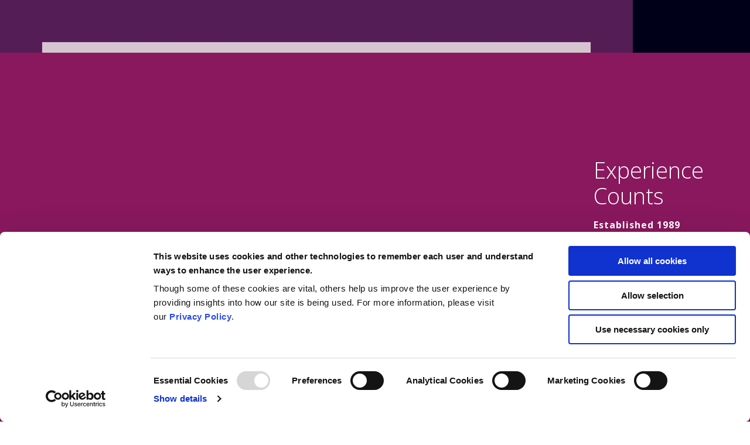

--- FILE ---
content_type: text/html; charset=UTF-8
request_url: https://www.privatehomecare.ie/
body_size: 41665
content:
<!DOCTYPE html>
<html lang="en-GB" class="no-js" itemscope itemtype="https://schema.org/WebPage">

<head>

<meta charset="UTF-8" />
<script type="text/javascript">
/* <![CDATA[ */
 var gform;gform||(document.addEventListener("gform_main_scripts_loaded",function(){gform.scriptsLoaded=!0}),window.addEventListener("DOMContentLoaded",function(){gform.domLoaded=!0}),gform={domLoaded:!1,scriptsLoaded:!1,initializeOnLoaded:function(o){gform.domLoaded&&gform.scriptsLoaded?o():!gform.domLoaded&&gform.scriptsLoaded?window.addEventListener("DOMContentLoaded",o):document.addEventListener("gform_main_scripts_loaded",o)},hooks:{action:{},filter:{}},addAction:function(o,n,r,t){gform.addHook("action",o,n,r,t)},addFilter:function(o,n,r,t){gform.addHook("filter",o,n,r,t)},doAction:function(o){gform.doHook("action",o,arguments)},applyFilters:function(o){return gform.doHook("filter",o,arguments)},removeAction:function(o,n){gform.removeHook("action",o,n)},removeFilter:function(o,n,r){gform.removeHook("filter",o,n,r)},addHook:function(o,n,r,t,i){null==gform.hooks[o][n]&&(gform.hooks[o][n]=[]);var e=gform.hooks[o][n];null==i&&(i=n+"_"+e.length),gform.hooks[o][n].push({tag:i,callable:r,priority:t=null==t?10:t})},doHook:function(n,o,r){var t;if(r=Array.prototype.slice.call(r,1),null!=gform.hooks[n][o]&&((o=gform.hooks[n][o]).sort(function(o,n){return o.priority-n.priority}),o.forEach(function(o){"function"!=typeof(t=o.callable)&&(t=window[t]),"action"==n?t.apply(null,r):r[0]=t.apply(null,r)})),"filter"==n)return r[0]},removeHook:function(o,n,t,i){var r;null!=gform.hooks[o][n]&&(r=(r=gform.hooks[o][n]).filter(function(o,n,r){return!!(null!=i&&i!=o.tag||null!=t&&t!=o.priority)}),gform.hooks[o][n]=r)}}); 
/* ]]> */
</script>

<script type="text/javascript" data-cookieconsent="ignore">
	window.dataLayer = window.dataLayer || [];

	function gtag() {
		dataLayer.push(arguments);
	}

	gtag("consent", "default", {
		ad_personalization: "denied",
		ad_storage: "denied",
		ad_user_data: "denied",
		analytics_storage: "denied",
		functionality_storage: "denied",
		personalization_storage: "denied",
		security_storage: "granted",
		wait_for_update: 500,
	});
	gtag("set", "ads_data_redaction", true);
	</script>
<script type="text/javascript"
		id="Cookiebot"
		src="https://consent.cookiebot.com/uc.js"
		data-implementation="wp"
		data-cbid="fe189f31-38e1-48d2-aed2-a161f362b576"
							data-blockingmode="auto"
	></script>
<!-- Google tag (gtag.js) -->
<script async src="https://www.googletagmanager.com/gtag/js?id=G-TM1KLYQYNC"></script>
<script>
  window.dataLayer = window.dataLayer || [];
  function gtag(){dataLayer.push(arguments);}
  gtag('js', new Date());

  gtag('config', 'G-TM1KLYQYNC');
</script>
<script src=https://cdn.userway.org/widget.js data-account="HbjnGIjRm0"></script><meta name='robots' content='index, follow, max-image-preview:large, max-snippet:-1, max-video-preview:-1' />
<meta name="format-detection" content="telephone=no">
<meta name="viewport" content="width=device-width, initial-scale=1, maximum-scale=1" />
<link rel="shortcut icon" href="https://www.privatehomecare.ie/wp-content/uploads/2019/05/favicon.png" type="image/x-icon" />

	<!-- This site is optimized with the Yoast SEO plugin v18.2 - https://yoast.com/wordpress/plugins/seo/ -->
	<title>Private HomeCare Dublin | Home Care Providers | PrivateHomeCare.ie</title>
	<meta name="description" content="Trusted Private HomeCare in Dublin – Delivering High Quality Care to HSE and Private Clients since 1989. Talk to us in Confidence for Advice." />
	<link rel="canonical" href="https://3.250.27.86/" />
	<meta property="og:locale" content="en_GB" />
	<meta property="og:type" content="website" />
	<meta property="og:title" content="Private Home Care In Dublin For Over 30 Years | Private HomeCare.ie" />
	<meta property="og:description" content="Private HomeCare Dublin Has Been Providing High-Quality Home Care Services In Dublin For Over 30 Years. Contact Us Today For A Confidential Discussion." />
	<meta property="og:url" content="https://3.250.27.86/" />
	<meta property="og:site_name" content="Private Homecare" />
	<meta property="article:publisher" content="https://www.facebook.com/PrivateHomeCareDublin/" />
	<meta property="article:modified_time" content="2025-05-29T09:19:36+00:00" />
	<meta name="twitter:card" content="summary_large_image" />
	<meta name="twitter:title" content="Private Home Care In Dublin For Over 30 Years | Private HomeCare.ie" />
	<meta name="twitter:description" content="Private HomeCare Dublin Has Been Providing High-Quality Home Care Services In Dublin For Over 30 Years. Contact Us Today For A Confidential Discussion." />
	<meta name="twitter:site" content="@PHCLucan" />
	<meta name="twitter:label1" content="Estimated reading time" />
	<meta name="twitter:data1" content="3 minutes" />
	<script type="application/ld+json" class="yoast-schema-graph">{"@context":"https://schema.org","@graph":[{"@type":"Organization","@id":"https://3.250.27.86/#organization","name":"Private HomeCare","url":"https://3.250.27.86/","sameAs":["https://www.facebook.com/PrivateHomeCareDublin/","https://www.linkedin.com/company/privatehomecare/","https://twitter.com/PHCLucan"],"logo":{"@type":"ImageObject","@id":"https://3.250.27.86/#logo","inLanguage":"en-GB","url":"https://54.171.230.142/wp-content/uploads/2019/05/PH-Logo-horizontal.png","contentUrl":"https://54.171.230.142/wp-content/uploads/2019/05/PH-Logo-horizontal.png","width":460,"height":95,"caption":"Private HomeCare"},"image":{"@id":"https://3.250.27.86/#logo"}},{"@type":"WebSite","@id":"https://3.250.27.86/#website","url":"https://3.250.27.86/","name":"Private Homecare","description":"","publisher":{"@id":"https://3.250.27.86/#organization"},"potentialAction":[{"@type":"SearchAction","target":{"@type":"EntryPoint","urlTemplate":"https://3.250.27.86/?s={search_term_string}"},"query-input":"required name=search_term_string"}],"inLanguage":"en-GB"},{"@type":"ImageObject","@id":"https://3.250.27.86/#primaryimage","inLanguage":"en-GB","url":"","contentUrl":""},{"@type":"WebPage","@id":"https://3.250.27.86/#webpage","url":"https://3.250.27.86/","name":"Private HomeCare Dublin | Home Care Providers | PrivateHomeCare.ie","isPartOf":{"@id":"https://3.250.27.86/#website"},"about":{"@id":"https://3.250.27.86/#organization"},"primaryImageOfPage":{"@id":"https://3.250.27.86/#primaryimage"},"datePublished":"2021-03-31T14:06:09+00:00","dateModified":"2025-05-29T09:19:36+00:00","description":"Trusted Private HomeCare in Dublin – Delivering High Quality Care to HSE and Private Clients since 1989. Talk to us in Confidence for Advice.","breadcrumb":{"@id":"https://3.250.27.86/#breadcrumb"},"inLanguage":"en-GB","potentialAction":[{"@type":"ReadAction","target":["https://3.250.27.86/"]}]},{"@type":"BreadcrumbList","@id":"https://3.250.27.86/#breadcrumb","itemListElement":[{"@type":"ListItem","position":1,"name":"Home"}]}]}</script>
	<!-- / Yoast SEO plugin. -->


<link rel='dns-prefetch' href='//fonts.googleapis.com' />
<link rel="alternate" type="application/rss+xml" title="Private Homecare &raquo; Feed" href="https://www.privatehomecare.ie/feed/" />
<link rel="alternate" type="application/rss+xml" title="Private Homecare &raquo; Comments Feed" href="https://www.privatehomecare.ie/comments/feed/" />
<link rel="alternate" type="text/calendar" title="Private Homecare &raquo; iCal Feed" href="https://www.privatehomecare.ie/courses/?ical=1" />
<script type="text/javascript">
/* <![CDATA[ */
window._wpemojiSettings = {"baseUrl":"https:\/\/s.w.org\/images\/core\/emoji\/14.0.0\/72x72\/","ext":".png","svgUrl":"https:\/\/s.w.org\/images\/core\/emoji\/14.0.0\/svg\/","svgExt":".svg","source":{"concatemoji":"https:\/\/www.privatehomecare.ie\/wp-includes\/js\/wp-emoji-release.min.js?ver=6.4.7"}};
/*! This file is auto-generated */
!function(i,n){var o,s,e;function c(e){try{var t={supportTests:e,timestamp:(new Date).valueOf()};sessionStorage.setItem(o,JSON.stringify(t))}catch(e){}}function p(e,t,n){e.clearRect(0,0,e.canvas.width,e.canvas.height),e.fillText(t,0,0);var t=new Uint32Array(e.getImageData(0,0,e.canvas.width,e.canvas.height).data),r=(e.clearRect(0,0,e.canvas.width,e.canvas.height),e.fillText(n,0,0),new Uint32Array(e.getImageData(0,0,e.canvas.width,e.canvas.height).data));return t.every(function(e,t){return e===r[t]})}function u(e,t,n){switch(t){case"flag":return n(e,"\ud83c\udff3\ufe0f\u200d\u26a7\ufe0f","\ud83c\udff3\ufe0f\u200b\u26a7\ufe0f")?!1:!n(e,"\ud83c\uddfa\ud83c\uddf3","\ud83c\uddfa\u200b\ud83c\uddf3")&&!n(e,"\ud83c\udff4\udb40\udc67\udb40\udc62\udb40\udc65\udb40\udc6e\udb40\udc67\udb40\udc7f","\ud83c\udff4\u200b\udb40\udc67\u200b\udb40\udc62\u200b\udb40\udc65\u200b\udb40\udc6e\u200b\udb40\udc67\u200b\udb40\udc7f");case"emoji":return!n(e,"\ud83e\udef1\ud83c\udffb\u200d\ud83e\udef2\ud83c\udfff","\ud83e\udef1\ud83c\udffb\u200b\ud83e\udef2\ud83c\udfff")}return!1}function f(e,t,n){var r="undefined"!=typeof WorkerGlobalScope&&self instanceof WorkerGlobalScope?new OffscreenCanvas(300,150):i.createElement("canvas"),a=r.getContext("2d",{willReadFrequently:!0}),o=(a.textBaseline="top",a.font="600 32px Arial",{});return e.forEach(function(e){o[e]=t(a,e,n)}),o}function t(e){var t=i.createElement("script");t.src=e,t.defer=!0,i.head.appendChild(t)}"undefined"!=typeof Promise&&(o="wpEmojiSettingsSupports",s=["flag","emoji"],n.supports={everything:!0,everythingExceptFlag:!0},e=new Promise(function(e){i.addEventListener("DOMContentLoaded",e,{once:!0})}),new Promise(function(t){var n=function(){try{var e=JSON.parse(sessionStorage.getItem(o));if("object"==typeof e&&"number"==typeof e.timestamp&&(new Date).valueOf()<e.timestamp+604800&&"object"==typeof e.supportTests)return e.supportTests}catch(e){}return null}();if(!n){if("undefined"!=typeof Worker&&"undefined"!=typeof OffscreenCanvas&&"undefined"!=typeof URL&&URL.createObjectURL&&"undefined"!=typeof Blob)try{var e="postMessage("+f.toString()+"("+[JSON.stringify(s),u.toString(),p.toString()].join(",")+"));",r=new Blob([e],{type:"text/javascript"}),a=new Worker(URL.createObjectURL(r),{name:"wpTestEmojiSupports"});return void(a.onmessage=function(e){c(n=e.data),a.terminate(),t(n)})}catch(e){}c(n=f(s,u,p))}t(n)}).then(function(e){for(var t in e)n.supports[t]=e[t],n.supports.everything=n.supports.everything&&n.supports[t],"flag"!==t&&(n.supports.everythingExceptFlag=n.supports.everythingExceptFlag&&n.supports[t]);n.supports.everythingExceptFlag=n.supports.everythingExceptFlag&&!n.supports.flag,n.DOMReady=!1,n.readyCallback=function(){n.DOMReady=!0}}).then(function(){return e}).then(function(){var e;n.supports.everything||(n.readyCallback(),(e=n.source||{}).concatemoji?t(e.concatemoji):e.wpemoji&&e.twemoji&&(t(e.twemoji),t(e.wpemoji)))}))}((window,document),window._wpemojiSettings);
/* ]]> */
</script>
<link rel='stylesheet' id='vc_extensions_admin_imageoverlay-css' href='https://www.privatehomecare.ie/wp-content/plugins/vc-extensions-imageoverlay/css/admin_icon.css?ver=6.4.7' type='text/css' media='all' />
<link rel='stylesheet' id='tribe-events-pro-mini-calendar-block-styles-css' href='https://www.privatehomecare.ie/wp-content/plugins/events-calendar-pro/src/resources/css/tribe-events-pro-mini-calendar-block.min.css?ver=5.12.1' type='text/css' media='all' />
<style id='wp-emoji-styles-inline-css' type='text/css'>

	img.wp-smiley, img.emoji {
		display: inline !important;
		border: none !important;
		box-shadow: none !important;
		height: 1em !important;
		width: 1em !important;
		margin: 0 0.07em !important;
		vertical-align: -0.1em !important;
		background: none !important;
		padding: 0 !important;
	}
</style>
<link rel='stylesheet' id='wp-block-library-css' href='https://www.privatehomecare.ie/wp-includes/css/dist/block-library/style.min.css?ver=6.4.7' type='text/css' media='all' />
<link rel='stylesheet' id='wc-blocks-vendors-style-css' href='https://www.privatehomecare.ie/wp-content/plugins/woocommerce/packages/woocommerce-blocks/build/wc-blocks-vendors-style.css?ver=6.7.3' type='text/css' media='all' />
<link rel='stylesheet' id='wc-blocks-style-css' href='https://www.privatehomecare.ie/wp-content/plugins/woocommerce/packages/woocommerce-blocks/build/wc-blocks-style.css?ver=6.7.3' type='text/css' media='all' />
<style id='classic-theme-styles-inline-css' type='text/css'>
/*! This file is auto-generated */
.wp-block-button__link{color:#fff;background-color:#32373c;border-radius:9999px;box-shadow:none;text-decoration:none;padding:calc(.667em + 2px) calc(1.333em + 2px);font-size:1.125em}.wp-block-file__button{background:#32373c;color:#fff;text-decoration:none}
</style>
<style id='global-styles-inline-css' type='text/css'>
body{--wp--preset--color--black: #000000;--wp--preset--color--cyan-bluish-gray: #abb8c3;--wp--preset--color--white: #ffffff;--wp--preset--color--pale-pink: #f78da7;--wp--preset--color--vivid-red: #cf2e2e;--wp--preset--color--luminous-vivid-orange: #ff6900;--wp--preset--color--luminous-vivid-amber: #fcb900;--wp--preset--color--light-green-cyan: #7bdcb5;--wp--preset--color--vivid-green-cyan: #00d084;--wp--preset--color--pale-cyan-blue: #8ed1fc;--wp--preset--color--vivid-cyan-blue: #0693e3;--wp--preset--color--vivid-purple: #9b51e0;--wp--preset--gradient--vivid-cyan-blue-to-vivid-purple: linear-gradient(135deg,rgba(6,147,227,1) 0%,rgb(155,81,224) 100%);--wp--preset--gradient--light-green-cyan-to-vivid-green-cyan: linear-gradient(135deg,rgb(122,220,180) 0%,rgb(0,208,130) 100%);--wp--preset--gradient--luminous-vivid-amber-to-luminous-vivid-orange: linear-gradient(135deg,rgba(252,185,0,1) 0%,rgba(255,105,0,1) 100%);--wp--preset--gradient--luminous-vivid-orange-to-vivid-red: linear-gradient(135deg,rgba(255,105,0,1) 0%,rgb(207,46,46) 100%);--wp--preset--gradient--very-light-gray-to-cyan-bluish-gray: linear-gradient(135deg,rgb(238,238,238) 0%,rgb(169,184,195) 100%);--wp--preset--gradient--cool-to-warm-spectrum: linear-gradient(135deg,rgb(74,234,220) 0%,rgb(151,120,209) 20%,rgb(207,42,186) 40%,rgb(238,44,130) 60%,rgb(251,105,98) 80%,rgb(254,248,76) 100%);--wp--preset--gradient--blush-light-purple: linear-gradient(135deg,rgb(255,206,236) 0%,rgb(152,150,240) 100%);--wp--preset--gradient--blush-bordeaux: linear-gradient(135deg,rgb(254,205,165) 0%,rgb(254,45,45) 50%,rgb(107,0,62) 100%);--wp--preset--gradient--luminous-dusk: linear-gradient(135deg,rgb(255,203,112) 0%,rgb(199,81,192) 50%,rgb(65,88,208) 100%);--wp--preset--gradient--pale-ocean: linear-gradient(135deg,rgb(255,245,203) 0%,rgb(182,227,212) 50%,rgb(51,167,181) 100%);--wp--preset--gradient--electric-grass: linear-gradient(135deg,rgb(202,248,128) 0%,rgb(113,206,126) 100%);--wp--preset--gradient--midnight: linear-gradient(135deg,rgb(2,3,129) 0%,rgb(40,116,252) 100%);--wp--preset--font-size--small: 13px;--wp--preset--font-size--medium: 20px;--wp--preset--font-size--large: 36px;--wp--preset--font-size--x-large: 42px;--wp--preset--spacing--20: 0.44rem;--wp--preset--spacing--30: 0.67rem;--wp--preset--spacing--40: 1rem;--wp--preset--spacing--50: 1.5rem;--wp--preset--spacing--60: 2.25rem;--wp--preset--spacing--70: 3.38rem;--wp--preset--spacing--80: 5.06rem;--wp--preset--shadow--natural: 6px 6px 9px rgba(0, 0, 0, 0.2);--wp--preset--shadow--deep: 12px 12px 50px rgba(0, 0, 0, 0.4);--wp--preset--shadow--sharp: 6px 6px 0px rgba(0, 0, 0, 0.2);--wp--preset--shadow--outlined: 6px 6px 0px -3px rgba(255, 255, 255, 1), 6px 6px rgba(0, 0, 0, 1);--wp--preset--shadow--crisp: 6px 6px 0px rgba(0, 0, 0, 1);}:where(.is-layout-flex){gap: 0.5em;}:where(.is-layout-grid){gap: 0.5em;}body .is-layout-flow > .alignleft{float: left;margin-inline-start: 0;margin-inline-end: 2em;}body .is-layout-flow > .alignright{float: right;margin-inline-start: 2em;margin-inline-end: 0;}body .is-layout-flow > .aligncenter{margin-left: auto !important;margin-right: auto !important;}body .is-layout-constrained > .alignleft{float: left;margin-inline-start: 0;margin-inline-end: 2em;}body .is-layout-constrained > .alignright{float: right;margin-inline-start: 2em;margin-inline-end: 0;}body .is-layout-constrained > .aligncenter{margin-left: auto !important;margin-right: auto !important;}body .is-layout-constrained > :where(:not(.alignleft):not(.alignright):not(.alignfull)){max-width: var(--wp--style--global--content-size);margin-left: auto !important;margin-right: auto !important;}body .is-layout-constrained > .alignwide{max-width: var(--wp--style--global--wide-size);}body .is-layout-flex{display: flex;}body .is-layout-flex{flex-wrap: wrap;align-items: center;}body .is-layout-flex > *{margin: 0;}body .is-layout-grid{display: grid;}body .is-layout-grid > *{margin: 0;}:where(.wp-block-columns.is-layout-flex){gap: 2em;}:where(.wp-block-columns.is-layout-grid){gap: 2em;}:where(.wp-block-post-template.is-layout-flex){gap: 1.25em;}:where(.wp-block-post-template.is-layout-grid){gap: 1.25em;}.has-black-color{color: var(--wp--preset--color--black) !important;}.has-cyan-bluish-gray-color{color: var(--wp--preset--color--cyan-bluish-gray) !important;}.has-white-color{color: var(--wp--preset--color--white) !important;}.has-pale-pink-color{color: var(--wp--preset--color--pale-pink) !important;}.has-vivid-red-color{color: var(--wp--preset--color--vivid-red) !important;}.has-luminous-vivid-orange-color{color: var(--wp--preset--color--luminous-vivid-orange) !important;}.has-luminous-vivid-amber-color{color: var(--wp--preset--color--luminous-vivid-amber) !important;}.has-light-green-cyan-color{color: var(--wp--preset--color--light-green-cyan) !important;}.has-vivid-green-cyan-color{color: var(--wp--preset--color--vivid-green-cyan) !important;}.has-pale-cyan-blue-color{color: var(--wp--preset--color--pale-cyan-blue) !important;}.has-vivid-cyan-blue-color{color: var(--wp--preset--color--vivid-cyan-blue) !important;}.has-vivid-purple-color{color: var(--wp--preset--color--vivid-purple) !important;}.has-black-background-color{background-color: var(--wp--preset--color--black) !important;}.has-cyan-bluish-gray-background-color{background-color: var(--wp--preset--color--cyan-bluish-gray) !important;}.has-white-background-color{background-color: var(--wp--preset--color--white) !important;}.has-pale-pink-background-color{background-color: var(--wp--preset--color--pale-pink) !important;}.has-vivid-red-background-color{background-color: var(--wp--preset--color--vivid-red) !important;}.has-luminous-vivid-orange-background-color{background-color: var(--wp--preset--color--luminous-vivid-orange) !important;}.has-luminous-vivid-amber-background-color{background-color: var(--wp--preset--color--luminous-vivid-amber) !important;}.has-light-green-cyan-background-color{background-color: var(--wp--preset--color--light-green-cyan) !important;}.has-vivid-green-cyan-background-color{background-color: var(--wp--preset--color--vivid-green-cyan) !important;}.has-pale-cyan-blue-background-color{background-color: var(--wp--preset--color--pale-cyan-blue) !important;}.has-vivid-cyan-blue-background-color{background-color: var(--wp--preset--color--vivid-cyan-blue) !important;}.has-vivid-purple-background-color{background-color: var(--wp--preset--color--vivid-purple) !important;}.has-black-border-color{border-color: var(--wp--preset--color--black) !important;}.has-cyan-bluish-gray-border-color{border-color: var(--wp--preset--color--cyan-bluish-gray) !important;}.has-white-border-color{border-color: var(--wp--preset--color--white) !important;}.has-pale-pink-border-color{border-color: var(--wp--preset--color--pale-pink) !important;}.has-vivid-red-border-color{border-color: var(--wp--preset--color--vivid-red) !important;}.has-luminous-vivid-orange-border-color{border-color: var(--wp--preset--color--luminous-vivid-orange) !important;}.has-luminous-vivid-amber-border-color{border-color: var(--wp--preset--color--luminous-vivid-amber) !important;}.has-light-green-cyan-border-color{border-color: var(--wp--preset--color--light-green-cyan) !important;}.has-vivid-green-cyan-border-color{border-color: var(--wp--preset--color--vivid-green-cyan) !important;}.has-pale-cyan-blue-border-color{border-color: var(--wp--preset--color--pale-cyan-blue) !important;}.has-vivid-cyan-blue-border-color{border-color: var(--wp--preset--color--vivid-cyan-blue) !important;}.has-vivid-purple-border-color{border-color: var(--wp--preset--color--vivid-purple) !important;}.has-vivid-cyan-blue-to-vivid-purple-gradient-background{background: var(--wp--preset--gradient--vivid-cyan-blue-to-vivid-purple) !important;}.has-light-green-cyan-to-vivid-green-cyan-gradient-background{background: var(--wp--preset--gradient--light-green-cyan-to-vivid-green-cyan) !important;}.has-luminous-vivid-amber-to-luminous-vivid-orange-gradient-background{background: var(--wp--preset--gradient--luminous-vivid-amber-to-luminous-vivid-orange) !important;}.has-luminous-vivid-orange-to-vivid-red-gradient-background{background: var(--wp--preset--gradient--luminous-vivid-orange-to-vivid-red) !important;}.has-very-light-gray-to-cyan-bluish-gray-gradient-background{background: var(--wp--preset--gradient--very-light-gray-to-cyan-bluish-gray) !important;}.has-cool-to-warm-spectrum-gradient-background{background: var(--wp--preset--gradient--cool-to-warm-spectrum) !important;}.has-blush-light-purple-gradient-background{background: var(--wp--preset--gradient--blush-light-purple) !important;}.has-blush-bordeaux-gradient-background{background: var(--wp--preset--gradient--blush-bordeaux) !important;}.has-luminous-dusk-gradient-background{background: var(--wp--preset--gradient--luminous-dusk) !important;}.has-pale-ocean-gradient-background{background: var(--wp--preset--gradient--pale-ocean) !important;}.has-electric-grass-gradient-background{background: var(--wp--preset--gradient--electric-grass) !important;}.has-midnight-gradient-background{background: var(--wp--preset--gradient--midnight) !important;}.has-small-font-size{font-size: var(--wp--preset--font-size--small) !important;}.has-medium-font-size{font-size: var(--wp--preset--font-size--medium) !important;}.has-large-font-size{font-size: var(--wp--preset--font-size--large) !important;}.has-x-large-font-size{font-size: var(--wp--preset--font-size--x-large) !important;}
.wp-block-navigation a:where(:not(.wp-element-button)){color: inherit;}
:where(.wp-block-post-template.is-layout-flex){gap: 1.25em;}:where(.wp-block-post-template.is-layout-grid){gap: 1.25em;}
:where(.wp-block-columns.is-layout-flex){gap: 2em;}:where(.wp-block-columns.is-layout-grid){gap: 2em;}
.wp-block-pullquote{font-size: 1.5em;line-height: 1.6;}
</style>
<link rel='stylesheet' id='font-awesome-css' href='https://www.privatehomecare.ie/wp-content/plugins/ultimate-carousel-for-visual-composer-pro//css/css/font-awesome.min.css?ver=6.4.7' type='text/css' media='all' />
<link rel='stylesheet' id='woocommerce-layout-css' href='https://www.privatehomecare.ie/wp-content/plugins/woocommerce/assets/css/woocommerce-layout.css?ver=6.2.2' type='text/css' media='all' />
<style id='woocommerce-layout-inline-css' type='text/css'>

	.infinite-scroll .woocommerce-pagination {
		display: none;
	}
</style>
<link rel='stylesheet' id='woocommerce-smallscreen-css' href='https://www.privatehomecare.ie/wp-content/plugins/woocommerce/assets/css/woocommerce-smallscreen.css?ver=6.2.2' type='text/css' media='only screen and (max-width: 768px)' />
<link rel='stylesheet' id='woocommerce-general-css' href='https://www.privatehomecare.ie/wp-content/plugins/woocommerce/assets/css/woocommerce.css?ver=6.2.2' type='text/css' media='all' />
<style id='woocommerce-inline-inline-css' type='text/css'>
.woocommerce form .form-row .required { visibility: visible; }
</style>
<link rel='stylesheet' id='mfn-be-css' href='https://www.privatehomecare.ie/wp-content/themes/betheme/css/be.css?ver=24.0.2' type='text/css' media='all' />
<link rel='stylesheet' id='mfn-animations-css' href='https://www.privatehomecare.ie/wp-content/themes/betheme/assets/animations/animations.min.css?ver=24.0.2' type='text/css' media='all' />
<link rel='stylesheet' id='mfn-font-awesome-css' href='https://www.privatehomecare.ie/wp-content/themes/betheme/fonts/fontawesome/fontawesome.css?ver=24.0.2' type='text/css' media='all' />
<link rel='stylesheet' id='mfn-jplayer-css' href='https://www.privatehomecare.ie/wp-content/themes/betheme/assets/jplayer/css/jplayer.blue.monday.css?ver=24.0.2' type='text/css' media='all' />
<link rel='stylesheet' id='mfn-responsive-css' href='https://www.privatehomecare.ie/wp-content/themes/betheme/css/responsive.css?ver=24.0.2' type='text/css' media='all' />
<link rel='stylesheet' id='mfn-fonts-css' href='https://fonts.googleapis.com/css?family=Open+Sans%3A1%2C300%2C400%2C400italic%2C500%2C700%2C700italic%7CDancing+Script%3A1%2C300%2C400%2C400italic%2C500%2C700%2C700italic&#038;display=swap&#038;ver=6.4.7' type='text/css' media='all' />
<link rel='stylesheet' id='mfn-woo-css' href='https://www.privatehomecare.ie/wp-content/themes/betheme/css/woocommerce.css?ver=24.0.2' type='text/css' media='all' />
<link rel='stylesheet' id='wc-realex-redirect-css' href='https://www.privatehomecare.ie/wp-content/plugins/woocommerce-gateway-realex-redirect/assets/css/frontend/wc-realex-redirect.min.css?ver=3.0.0' type='text/css' media='all' />
<link rel='stylesheet' id='js_composer_front-css' href='https://www.privatehomecare.ie/wp-content/plugins/js_composer/assets/css/js_composer.min.css?ver=8.7' type='text/css' media='all' />
<link rel='stylesheet' id='gforms_reset_css-css' href='https://www.privatehomecare.ie/wp-content/plugins/gravityforms/legacy/css/formreset.min.css?ver=2.5.16' type='text/css' media='all' />
<link rel='stylesheet' id='gforms_formsmain_css-css' href='https://www.privatehomecare.ie/wp-content/plugins/gravityforms/legacy/css/formsmain.min.css?ver=2.5.16' type='text/css' media='all' />
<link rel='stylesheet' id='gforms_ready_class_css-css' href='https://www.privatehomecare.ie/wp-content/plugins/gravityforms/legacy/css/readyclass.min.css?ver=2.5.16' type='text/css' media='all' />
<link rel='stylesheet' id='gforms_browsers_css-css' href='https://www.privatehomecare.ie/wp-content/plugins/gravityforms/legacy/css/browsers.min.css?ver=2.5.16' type='text/css' media='all' />
<link rel='stylesheet' id='woocommerce-nyp-css' href='https://www.privatehomecare.ie/wp-content/plugins/woocommerce-name-your-price/assets/css/name-your-price.min.css?ver=3.2.3' type='text/css' media='all' />
<style id='mfn-dynamic-inline-css' type='text/css'>
@font-face{font-family:"Museo Sans";src:url("/Users/Monika/Downloads/arcive/onlinefontconverter.com/converted-files/MuseoSans-300.woff") format("woff"),url("/Users/Monika/Downloads/arcive/onlinefontconverter.com/converted-files/MuseoSans-300.ttf") format("truetype");font-weight:normal;font-style:normal}@font-face{font-family:"Museo Sans 500";src:url("/Users/Monika/Desktop/Museo%20Sans%20500/onlinefontconverter.com/converted-files/MuseoSans-500.woff") format("woff"),url("/Users/Monika/Desktop/Museo%20Sans%20500/onlinefontconverter.com/converted-files/MuseoSans-500.ttf") format("truetype");font-weight:normal;font-style:normal}
body:not(.template-slider) #Header_wrapper{background-image:url(https://www.privatehomecare.ie/wp-content/uploads/2025/01/Inspirational-quote-Instagram-post-with-natural-vibe-picture.jpg);background-repeat:no-repeat;background-position:left top}
html{background-color: #ffffff;}#Wrapper,#Content{background-color: #ffffff;}body:not(.template-slider) #Header{min-height: 250px;}body.header-below:not(.template-slider) #Header{padding-top: 250px;}#Footer .widgets_wrapper {padding: 70px 0;}body, button, span.date_label, .timeline_items li h3 span, input[type="submit"], input[type="reset"], input[type="button"],input[type="text"], input[type="password"], input[type="tel"], input[type="email"], textarea, select, .offer_li .title h3 {font-family: "Open Sans", Helvetica, Arial, sans-serif;}#menu > ul > li > a, a.action_button, #overlay-menu ul li a {font-family: "Open Sans", Helvetica, Arial, sans-serif;}#Subheader .title {font-family: "Open Sans", Helvetica, Arial, sans-serif;}h1, h2, h3, h4, .text-logo #logo {font-family: "Open Sans", Helvetica, Arial, sans-serif;}h5, h6 {font-family: "Open Sans", Helvetica, Arial, sans-serif;}blockquote {font-family: "Open Sans", Helvetica, Arial, sans-serif;}.chart_box .chart .num, .counter .desc_wrapper .number-wrapper, .how_it_works .image .number,.pricing-box .plan-header .price, .quick_fact .number-wrapper, .woocommerce .product div.entry-summary .price {font-family: "Dancing Script", Helvetica, Arial, sans-serif;}body {font-size: 16px;line-height: 26px;font-weight: 400;letter-spacing: 1px;}.big {font-size: 16px;line-height: 28px;font-weight: 400;letter-spacing: 1px;}#menu > ul > li > a, a.action_button, #overlay-menu ul li a{font-size: 20px;font-weight: 400;letter-spacing: 0px;}#overlay-menu ul li a{line-height: 30px;}#Subheader .title {font-size: 30px;line-height: 35px;font-weight: 400;letter-spacing: 1px;font-style: italic;}h1, .text-logo #logo {font-size: 50px;line-height: 50px;font-weight: 300;letter-spacing: 0px;}h2 {font-size: 38px;line-height: 44px;font-weight: 300;letter-spacing: 0px;}h3 {font-size: 38px;line-height: 44px;font-weight: 300;letter-spacing: 0px;}h4 {font-size: 22px;line-height: 32px;font-weight: 400;letter-spacing: 1px;}h5 {font-size: 20px;line-height: 25px;font-weight: 400;letter-spacing: 1px;}h6 {font-size: 14px;line-height: 25px;font-weight: 400;letter-spacing: 0px;}#Intro .intro-title {font-size: 70px;line-height: 70px;font-weight: 400;letter-spacing: 0px;}@media only screen and (min-width: 768px) and (max-width: 959px){body {font-size: 14px;line-height: 22px;letter-spacing: 1px;}.big {font-size: 14px;line-height: 24px;letter-spacing: 1px;}#menu > ul > li > a, a.action_button, #overlay-menu ul li a {font-size: 17px;letter-spacing: 0px;}#overlay-menu ul li a{line-height: 25.5px;letter-spacing: 0px;}#Subheader .title {font-size: 26px;line-height: 30px;letter-spacing: 1px;}h1, .text-logo #logo {font-size: 43px;line-height: 43px;letter-spacing: 0px;}h2 {font-size: 32px;line-height: 37px;letter-spacing: 0px;}h3 {font-size: 32px;line-height: 37px;letter-spacing: 0px;}h4 {font-size: 19px;line-height: 27px;letter-spacing: 1px;}h5 {font-size: 17px;line-height: 21px;letter-spacing: 1px;}h6 {font-size: 13px;line-height: 21px;letter-spacing: 0px;}#Intro .intro-title {font-size: 60px;line-height: 60px;letter-spacing: 0px;}blockquote { font-size: 15px;}.chart_box .chart .num { font-size: 45px; line-height: 45px; }.counter .desc_wrapper .number-wrapper { font-size: 45px; line-height: 45px;}.counter .desc_wrapper .title { font-size: 14px; line-height: 18px;}.faq .question .title { font-size: 14px; }.fancy_heading .title { font-size: 38px; line-height: 38px; }.offer .offer_li .desc_wrapper .title h3 { font-size: 32px; line-height: 32px; }.offer_thumb_ul li.offer_thumb_li .desc_wrapper .title h3 {font-size: 32px; line-height: 32px; }.pricing-box .plan-header h2 { font-size: 27px; line-height: 27px; }.pricing-box .plan-header .price > span { font-size: 40px; line-height: 40px; }.pricing-box .plan-header .price sup.currency { font-size: 18px; line-height: 18px; }.pricing-box .plan-header .price sup.period { font-size: 14px; line-height: 14px;}.quick_fact .number { font-size: 80px; line-height: 80px;}.trailer_box .desc h2 { font-size: 27px; line-height: 27px; }.widget > h3 { font-size: 17px; line-height: 20px; }}@media only screen and (min-width: 480px) and (max-width: 767px){body {font-size: 13px;line-height: 20px;letter-spacing: 1px;}.big {font-size: 13px;line-height: 21px;letter-spacing: 1px;}#menu > ul > li > a, a.action_button, #overlay-menu ul li a {font-size: 15px;letter-spacing: 0px;}#overlay-menu ul li a{line-height: 22.5px;letter-spacing: 0px;}#Subheader .title {font-size: 23px;line-height: 26px;letter-spacing: 1px;}h1, .text-logo #logo {font-size: 38px;line-height: 38px;letter-spacing: 0px;}h2 {font-size: 29px;line-height: 33px;letter-spacing: 0px;}h3 {font-size: 29px;line-height: 33px;letter-spacing: 0px;}h4 {font-size: 17px;line-height: 24px;letter-spacing: 1px;}h5 {font-size: 15px;line-height: 19px;letter-spacing: 1px;}h6 {font-size: 13px;line-height: 19px;letter-spacing: 0px;}#Intro .intro-title {font-size: 53px;line-height: 53px;letter-spacing: 0px;}blockquote { font-size: 14px;}.chart_box .chart .num { font-size: 40px; line-height: 40px; }.counter .desc_wrapper .number-wrapper { font-size: 40px; line-height: 40px;}.counter .desc_wrapper .title { font-size: 13px; line-height: 16px;}.faq .question .title { font-size: 13px; }.fancy_heading .title { font-size: 34px; line-height: 34px; }.offer .offer_li .desc_wrapper .title h3 { font-size: 28px; line-height: 28px; }.offer_thumb_ul li.offer_thumb_li .desc_wrapper .title h3 {font-size: 28px; line-height: 28px; }.pricing-box .plan-header h2 { font-size: 24px; line-height: 24px; }.pricing-box .plan-header .price > span { font-size: 34px; line-height: 34px; }.pricing-box .plan-header .price sup.currency { font-size: 16px; line-height: 16px; }.pricing-box .plan-header .price sup.period { font-size: 13px; line-height: 13px;}.quick_fact .number { font-size: 70px; line-height: 70px;}.trailer_box .desc h2 { font-size: 24px; line-height: 24px; }.widget > h3 { font-size: 16px; line-height: 19px; }}@media only screen and (max-width: 479px){body {font-size: 13px;line-height: 19px;letter-spacing: 1px;}.big {font-size: 13px;line-height: 19px;letter-spacing: 1px;}#menu > ul > li > a, a.action_button, #overlay-menu ul li a {font-size: 13px;letter-spacing: 0px;}#overlay-menu ul li a{line-height: 19.5px;letter-spacing: 0px;}#Subheader .title {font-size: 18px;line-height: 21px;letter-spacing: 1px;}h1, .text-logo #logo {font-size: 30px;line-height: 30px;letter-spacing: 0px;}h2 {font-size: 23px;line-height: 26px;letter-spacing: 0px;}h3 {font-size: 23px;line-height: 26px;letter-spacing: 0px;}h4 {font-size: 13px;line-height: 19px;letter-spacing: 1px;}h5 {font-size: 13px;line-height: 19px;letter-spacing: 1px;}h6 {font-size: 13px;line-height: 19px;letter-spacing: 0px;}#Intro .intro-title {font-size: 42px;line-height: 42px;letter-spacing: 0px;}blockquote { font-size: 13px;}.chart_box .chart .num { font-size: 35px; line-height: 35px; }.counter .desc_wrapper .number-wrapper { font-size: 35px; line-height: 35px;}.counter .desc_wrapper .title { font-size: 13px; line-height: 26px;}.faq .question .title { font-size: 13px; }.fancy_heading .title { font-size: 30px; line-height: 30px; }.offer .offer_li .desc_wrapper .title h3 { font-size: 26px; line-height: 26px; }.offer_thumb_ul li.offer_thumb_li .desc_wrapper .title h3 {font-size: 26px; line-height: 26px; }.pricing-box .plan-header h2 { font-size: 21px; line-height: 21px; }.pricing-box .plan-header .price > span { font-size: 32px; line-height: 32px; }.pricing-box .plan-header .price sup.currency { font-size: 14px; line-height: 14px; }.pricing-box .plan-header .price sup.period { font-size: 13px; line-height: 13px;}.quick_fact .number { font-size: 60px; line-height: 60px;}.trailer_box .desc h2 { font-size: 21px; line-height: 21px; }.widget > h3 { font-size: 15px; line-height: 18px; }}.with_aside .sidebar.columns {width: 23%;}.with_aside .sections_group {width: 77%;}.aside_both .sidebar.columns {width: 18%;}.aside_both .sidebar.sidebar-1{margin-left: -82%;}.aside_both .sections_group {width: 64%;margin-left: 18%;}@media only screen and (min-width:1240px){#Wrapper, .with_aside .content_wrapper {max-width: 1240px;}.section_wrapper, .container {max-width: 1220px;}.layout-boxed.header-boxed #Top_bar.is-sticky{max-width: 1240px;}}@media only screen and (max-width: 767px){.section_wrapper,.container,.four.columns .widget-area { max-width: 480px !important; }}.button-default .button, .button-flat .button, .button-round .button {background-color: #f7f7f7;color: #747474;}.button-stroke .button {border-color: #f7f7f7;color: #747474;}.button-stroke .button:hover{background-color: #f7f7f7;color: #fff;}.button-default .button_theme, .button-default button,.button-default input[type="button"], .button-default input[type="reset"], .button-default input[type="submit"],.button-flat .button_theme, .button-flat button,.button-flat input[type="button"], .button-flat input[type="reset"], .button-flat input[type="submit"],.button-round .button_theme, .button-round button,.button-round input[type="button"], .button-round input[type="reset"], .button-round input[type="submit"],.woocommerce #respond input#submit,.woocommerce a.button:not(.default),.woocommerce button.button,.woocommerce input.button,.woocommerce #respond input#submit:hover, .woocommerce a.button:hover, .woocommerce button.button:hover, .woocommerce input.button:hover{color: #ffffff;}.button-stroke .button_theme:hover,.button-stroke button:hover, .button-stroke input[type="submit"]:hover, .button-stroke input[type="reset"]:hover, .button-stroke input[type="button"]:hover,.button-stroke .woocommerce #respond input#submit:hover,.button-stroke .woocommerce a.button:not(.default):hover,.button-stroke .woocommerce button.button:hover,.button-stroke.woocommerce input.button:hover {color: #ffffff !important;}.button-stroke .button_theme:hover .button_icon i{color: #ffffff !important;}.button-default .single_add_to_cart_button, .button-flat .single_add_to_cart_button, .button-round .single_add_to_cart_button,.button-default .woocommerce .button:disabled, .button-flat .woocommerce .button:disabled, .button-round .woocommerce .button:disabled,.button-default .woocommerce .button.alt .button-flat .woocommerce .button.alt, .button-round .woocommerce .button.alt,.button-default a.remove, .button-flat a.remove, .button-round a.remove{color: #ffffff!important;}.action_button, .action_button:hover{background-color: #f7f7f7;color: #747474;}.button-stroke a.action_button{border-color: #f7f7f7;}.button-stroke a.action_button:hover{background-color: #f7f7f7!important;}.footer_button{color: #ffffff!important;background-color:transparent;box-shadow:none!important;}.footer_button:after{display:none!important;}.button-custom .button,.button-custom .action_button,.button-custom .footer_button,.button-custom button,.button-custom input[type="button"],.button-custom input[type="reset"],.button-custom input[type="submit"],.button-custom .woocommerce #respond input#submit,.button-custom .woocommerce a.button,.button-custom .woocommerce button.button,.button-custom .woocommerce input.button{font-family: Arial;font-size: 14px;line-height: 14px;font-weight: 400;letter-spacing: 0px;padding: 12px 20px 12px 20px;border-width: 0px;border-radius: 0px;}.button-custom .button{color: #626262;background-color: #dbdddf;border-color: transparent;}.button-custom .button:hover{color: #626262;background-color: #d3d3d3;border-color: transparent;}.button-custom .button_theme,.button-custom button,.button-custom input[type="button"],.button-custom input[type="reset"],.button-custom input[type="submit"],.button-custom .woocommerce #respond input#submit,.button-custom .woocommerce a.button:not(.default),.button-custom .woocommerce button.button,.button-custom .woocommerce input.button{color: #ffffff;background-color: #0095eb;border-color: transparent;}.button-custom .button_theme:hover,.button-custom button:hover,.button-custom input[type="button"]:hover,.button-custom input[type="reset"]:hover,.button-custom input[type="submit"]:hover,.button-custom .woocommerce #respond input#submit:hover,.button-custom .woocommerce a.button:not(.default):hover,.button-custom .woocommerce button.button:hover,.button-custom .woocommerce input.button:hover{color: #ffffff;background-color: #007cc3;border-color: transparent;}.button-custom .action_button{color: #626262;background-color: #dbdddf;border-color: transparent;}.button-custom .action_button:hover{color: #626262;background-color: #d3d3d3;border-color: transparent;}.button-custom .single_add_to_cart_button,.button-custom .woocommerce .button:disabled,.button-custom .woocommerce .button.alt,.button-custom a.remove{line-height: 14px!important;padding: 12px 20px 12px 20px!important;color: #ffffff!important;background-color: #0095eb!important;}.button-custom .single_add_to_cart_button:hover,.button-custom .woocommerce .button:disabled:hover,.button-custom .woocommerce .button.alt:hover,.button-custom a.remove:hover{color: #ffffff!important;background-color: #007cc3!important;}#Top_bar #logo,.header-fixed #Top_bar #logo,.header-plain #Top_bar #logo,.header-transparent #Top_bar #logo {height: 60px;line-height: 60px;padding: 15px 0;}.logo-overflow #Top_bar:not(.is-sticky) .logo {height: 90px;}#Top_bar .menu > li > a {padding: 15px 0;}.menu-highlight:not(.header-creative) #Top_bar .menu > li > a {margin: 20px 0;}.header-plain:not(.menu-highlight) #Top_bar .menu > li > a span:not(.description) {line-height: 90px;}.header-fixed #Top_bar .menu > li > a {padding: 30px 0;}#Top_bar .top_bar_right,.header-plain #Top_bar .top_bar_right {height: 90px;}#Top_bar .top_bar_right_wrapper {top: 25px;}.header-plain #Top_bar a#header_cart,.header-plain #Top_bar a#search_button,.header-plain #Top_bar .wpml-languages {line-height: 90px;}.header-plain #Top_bar a.action_button {line-height: 90px!important;}@media only screen and (max-width: 767px){#Top_bar a.responsive-menu-toggle {top: 40px;}.mobile-header-mini #Top_bar #logo{height:50px!important;line-height:50px!important;margin:5px 0;}}.twentytwenty-before-label::before{content:"Before"}.twentytwenty-after-label::before{content:"After"}#Side_slide{right:-250px;width:250px;}#Side_slide.left{left:-250px;}.blog-teaser li .desc-wrapper .desc{background-position-y:-1px;}@media only screen and ( max-width: 767px ){}@media only screen and (min-width: 1240px){body:not(.header-simple) #Top_bar #menu{display:block!important}.tr-menu #Top_bar #menu{background:none!important}#Top_bar .menu > li > ul.mfn-megamenu{width:984px}#Top_bar .menu > li > ul.mfn-megamenu > li{float:left}#Top_bar .menu > li > ul.mfn-megamenu > li.mfn-megamenu-cols-1{width:100%}#Top_bar .menu > li > ul.mfn-megamenu > li.mfn-megamenu-cols-2{width:50%}#Top_bar .menu > li > ul.mfn-megamenu > li.mfn-megamenu-cols-3{width:33.33%}#Top_bar .menu > li > ul.mfn-megamenu > li.mfn-megamenu-cols-4{width:25%}#Top_bar .menu > li > ul.mfn-megamenu > li.mfn-megamenu-cols-5{width:20%}#Top_bar .menu > li > ul.mfn-megamenu > li.mfn-megamenu-cols-6{width:16.66%}#Top_bar .menu > li > ul.mfn-megamenu > li > ul{display:block!important;position:inherit;left:auto;top:auto;border-width:0 1px 0 0}#Top_bar .menu > li > ul.mfn-megamenu > li:last-child > ul{border:0}#Top_bar .menu > li > ul.mfn-megamenu > li > ul li{width:auto}#Top_bar .menu > li > ul.mfn-megamenu a.mfn-megamenu-title{text-transform:uppercase;font-weight:400;background:none}#Top_bar .menu > li > ul.mfn-megamenu a .menu-arrow{display:none}.menuo-right #Top_bar .menu > li > ul.mfn-megamenu{left:auto;right:0}.menuo-right #Top_bar .menu > li > ul.mfn-megamenu-bg{box-sizing:border-box}#Top_bar .menu > li > ul.mfn-megamenu-bg{padding:20px 166px 20px 20px;background-repeat:no-repeat;background-position:right bottom}.rtl #Top_bar .menu > li > ul.mfn-megamenu-bg{padding-left:166px;padding-right:20px;background-position:left bottom}#Top_bar .menu > li > ul.mfn-megamenu-bg > li{background:none}#Top_bar .menu > li > ul.mfn-megamenu-bg > li a{border:none}#Top_bar .menu > li > ul.mfn-megamenu-bg > li > ul{background:none!important;-webkit-box-shadow:0 0 0 0;-moz-box-shadow:0 0 0 0;box-shadow:0 0 0 0}.mm-vertical #Top_bar .container{position:relative;}.mm-vertical #Top_bar .top_bar_left{position:static;}.mm-vertical #Top_bar .menu > li ul{box-shadow:0 0 0 0 transparent!important;background-image:none;}.mm-vertical #Top_bar .menu > li > ul.mfn-megamenu{width:98%!important;margin:0 1%;padding:20px 0;}.mm-vertical.header-plain #Top_bar .menu > li > ul.mfn-megamenu{width:100%!important;margin:0;}.mm-vertical #Top_bar .menu > li > ul.mfn-megamenu > li{display:table-cell;float:none!important;width:10%;padding:0 15px;border-right:1px solid rgba(0, 0, 0, 0.05);}.mm-vertical #Top_bar .menu > li > ul.mfn-megamenu > li:last-child{border-right-width:0}.mm-vertical #Top_bar .menu > li > ul.mfn-megamenu > li.hide-border{border-right-width:0}.mm-vertical #Top_bar .menu > li > ul.mfn-megamenu > li a{border-bottom-width:0;padding:9px 15px;line-height:120%;}.mm-vertical #Top_bar .menu > li > ul.mfn-megamenu a.mfn-megamenu-title{font-weight:700;}.rtl .mm-vertical #Top_bar .menu > li > ul.mfn-megamenu > li:first-child{border-right-width:0}.rtl .mm-vertical #Top_bar .menu > li > ul.mfn-megamenu > li:last-child{border-right-width:1px}.header-plain:not(.menuo-right) #Header .top_bar_left{width:auto!important}.header-stack.header-center #Top_bar #menu{display:inline-block!important}.header-simple #Top_bar #menu{display:none;height:auto;width:300px;bottom:auto;top:100%;right:1px;position:absolute;margin:0}.header-simple #Header a.responsive-menu-toggle{display:block;right:10px}.header-simple #Top_bar #menu > ul{width:100%;float:left}.header-simple #Top_bar #menu ul li{width:100%;padding-bottom:0;border-right:0;position:relative}.header-simple #Top_bar #menu ul li a{padding:0 20px;margin:0;display:block;height:auto;line-height:normal;border:none}.header-simple #Top_bar #menu ul li a:after{display:none}.header-simple #Top_bar #menu ul li a span{border:none;line-height:44px;display:inline;padding:0}.header-simple #Top_bar #menu ul li.submenu .menu-toggle{display:block;position:absolute;right:0;top:0;width:44px;height:44px;line-height:44px;font-size:30px;font-weight:300;text-align:center;cursor:pointer;color:#444;opacity:0.33;}.header-simple #Top_bar #menu ul li.submenu .menu-toggle:after{content:"+"}.header-simple #Top_bar #menu ul li.hover > .menu-toggle:after{content:"-"}.header-simple #Top_bar #menu ul li.hover a{border-bottom:0}.header-simple #Top_bar #menu ul.mfn-megamenu li .menu-toggle{display:none}.header-simple #Top_bar #menu ul li ul{position:relative!important;left:0!important;top:0;padding:0;margin:0!important;width:auto!important;background-image:none}.header-simple #Top_bar #menu ul li ul li{width:100%!important;display:block;padding:0;}.header-simple #Top_bar #menu ul li ul li a{padding:0 20px 0 30px}.header-simple #Top_bar #menu ul li ul li a .menu-arrow{display:none}.header-simple #Top_bar #menu ul li ul li a span{padding:0}.header-simple #Top_bar #menu ul li ul li a span:after{display:none!important}.header-simple #Top_bar .menu > li > ul.mfn-megamenu a.mfn-megamenu-title{text-transform:uppercase;font-weight:400}.header-simple #Top_bar .menu > li > ul.mfn-megamenu > li > ul{display:block!important;position:inherit;left:auto;top:auto}.header-simple #Top_bar #menu ul li ul li ul{border-left:0!important;padding:0;top:0}.header-simple #Top_bar #menu ul li ul li ul li a{padding:0 20px 0 40px}.rtl.header-simple #Top_bar #menu{left:1px;right:auto}.rtl.header-simple #Top_bar a.responsive-menu-toggle{left:10px;right:auto}.rtl.header-simple #Top_bar #menu ul li.submenu .menu-toggle{left:0;right:auto}.rtl.header-simple #Top_bar #menu ul li ul{left:auto!important;right:0!important}.rtl.header-simple #Top_bar #menu ul li ul li a{padding:0 30px 0 20px}.rtl.header-simple #Top_bar #menu ul li ul li ul li a{padding:0 40px 0 20px}.menu-highlight #Top_bar .menu > li{margin:0 2px}.menu-highlight:not(.header-creative) #Top_bar .menu > li > a{margin:20px 0;padding:0;-webkit-border-radius:5px;border-radius:5px}.menu-highlight #Top_bar .menu > li > a:after{display:none}.menu-highlight #Top_bar .menu > li > a span:not(.description){line-height:50px}.menu-highlight #Top_bar .menu > li > a span.description{display:none}.menu-highlight.header-stack #Top_bar .menu > li > a{margin:10px 0!important}.menu-highlight.header-stack #Top_bar .menu > li > a span:not(.description){line-height:40px}.menu-highlight.header-transparent #Top_bar .menu > li > a{margin:5px 0}.menu-highlight.header-simple #Top_bar #menu ul li,.menu-highlight.header-creative #Top_bar #menu ul li{margin:0}.menu-highlight.header-simple #Top_bar #menu ul li > a,.menu-highlight.header-creative #Top_bar #menu ul li > a{-webkit-border-radius:0;border-radius:0}.menu-highlight:not(.header-fixed):not(.header-simple) #Top_bar.is-sticky .menu > li > a{margin:10px 0!important;padding:5px 0!important}.menu-highlight:not(.header-fixed):not(.header-simple) #Top_bar.is-sticky .menu > li > a span{line-height:30px!important}.header-modern.menu-highlight.menuo-right .menu_wrapper{margin-right:20px}.menu-line-below #Top_bar .menu > li > a:after{top:auto;bottom:-4px}.menu-line-below #Top_bar.is-sticky .menu > li > a:after{top:auto;bottom:-4px}.menu-line-below-80 #Top_bar:not(.is-sticky) .menu > li > a:after{height:4px;left:10%;top:50%;margin-top:20px;width:80%}.menu-line-below-80-1 #Top_bar:not(.is-sticky) .menu > li > a:after{height:1px;left:10%;top:50%;margin-top:20px;width:80%}.menu-link-color #Top_bar .menu > li > a:after{display:none!important}.menu-arrow-top #Top_bar .menu > li > a:after{background:none repeat scroll 0 0 rgba(0,0,0,0)!important;border-color:#ccc transparent transparent;border-style:solid;border-width:7px 7px 0;display:block;height:0;left:50%;margin-left:-7px;top:0!important;width:0}.menu-arrow-top #Top_bar.is-sticky .menu > li > a:after{top:0!important}.menu-arrow-bottom #Top_bar .menu > li > a:after{background:none!important;border-color:transparent transparent #ccc;border-style:solid;border-width:0 7px 7px;display:block;height:0;left:50%;margin-left:-7px;top:auto;bottom:0;width:0}.menu-arrow-bottom #Top_bar.is-sticky .menu > li > a:after{top:auto;bottom:0}.menuo-no-borders #Top_bar .menu > li > a span{border-width:0!important}.menuo-no-borders #Header_creative #Top_bar .menu > li > a span{border-bottom-width:0}.menuo-no-borders.header-plain #Top_bar a#header_cart,.menuo-no-borders.header-plain #Top_bar a#search_button,.menuo-no-borders.header-plain #Top_bar .wpml-languages,.menuo-no-borders.header-plain #Top_bar a.action_button{border-width:0}.menuo-right #Top_bar .menu_wrapper{float:right}.menuo-right.header-stack:not(.header-center) #Top_bar .menu_wrapper{margin-right:150px}body.header-creative{padding-left:50px}body.header-creative.header-open{padding-left:250px}body.error404,body.under-construction,body.template-blank,body.under-construction.header-rtl.header-creative.header-open{padding-left:0!important;padding-right:0!important}.header-creative.footer-fixed #Footer,.header-creative.footer-sliding #Footer,.header-creative.footer-stick #Footer.is-sticky{box-sizing:border-box;padding-left:50px;}.header-open.footer-fixed #Footer,.header-open.footer-sliding #Footer,.header-creative.footer-stick #Footer.is-sticky{padding-left:250px;}.header-rtl.header-creative.footer-fixed #Footer,.header-rtl.header-creative.footer-sliding #Footer,.header-rtl.header-creative.footer-stick #Footer.is-sticky{padding-left:0;padding-right:50px;}.header-rtl.header-open.footer-fixed #Footer,.header-rtl.header-open.footer-sliding #Footer,.header-rtl.header-creative.footer-stick #Footer.is-sticky{padding-right:250px;}#Header_creative{background-color:#fff;position:fixed;width:250px;height:100%;left:-200px;top:0;z-index:9002;-webkit-box-shadow:2px 0 4px 2px rgba(0,0,0,.15);box-shadow:2px 0 4px 2px rgba(0,0,0,.15)}#Header_creative .container{width:100%}#Header_creative .creative-wrapper{opacity:0;margin-right:50px}#Header_creative a.creative-menu-toggle{display:block;width:34px;height:34px;line-height:34px;font-size:22px;text-align:center;position:absolute;top:10px;right:8px;border-radius:3px}.admin-bar #Header_creative a.creative-menu-toggle{top:42px}#Header_creative #Top_bar{position:static;width:100%}#Header_creative #Top_bar .top_bar_left{width:100%!important;float:none}#Header_creative #Top_bar .top_bar_right{width:100%!important;float:none;height:auto;margin-bottom:35px;text-align:center;padding:0 20px;top:0;-webkit-box-sizing:border-box;-moz-box-sizing:border-box;box-sizing:border-box}#Header_creative #Top_bar .top_bar_right:before{display:none}#Header_creative #Top_bar .top_bar_right_wrapper{top:0}#Header_creative #Top_bar .logo{float:none;text-align:center;margin:15px 0}#Header_creative #Top_bar #menu{background-color:transparent}#Header_creative #Top_bar .menu_wrapper{float:none;margin:0 0 30px}#Header_creative #Top_bar .menu > li{width:100%;float:none;position:relative}#Header_creative #Top_bar .menu > li > a{padding:0;text-align:center}#Header_creative #Top_bar .menu > li > a:after{display:none}#Header_creative #Top_bar .menu > li > a span{border-right:0;border-bottom-width:1px;line-height:38px}#Header_creative #Top_bar .menu li ul{left:100%;right:auto;top:0;box-shadow:2px 2px 2px 0 rgba(0,0,0,0.03);-webkit-box-shadow:2px 2px 2px 0 rgba(0,0,0,0.03)}#Header_creative #Top_bar .menu > li > ul.mfn-megamenu{margin:0;width:700px!important;}#Header_creative #Top_bar .menu > li > ul.mfn-megamenu > li > ul{left:0}#Header_creative #Top_bar .menu li ul li a{padding-top:9px;padding-bottom:8px}#Header_creative #Top_bar .menu li ul li ul{top:0}#Header_creative #Top_bar .menu > li > a span.description{display:block;font-size:13px;line-height:28px!important;clear:both}#Header_creative #Top_bar .search_wrapper{left:100%;top:auto;bottom:0}#Header_creative #Top_bar a#header_cart{display:inline-block;float:none;top:3px}#Header_creative #Top_bar a#search_button{display:inline-block;float:none;top:3px}#Header_creative #Top_bar .wpml-languages{display:inline-block;float:none;top:0}#Header_creative #Top_bar .wpml-languages.enabled:hover a.active{padding-bottom:11px}#Header_creative #Top_bar .action_button{display:inline-block;float:none;top:16px;margin:0}#Header_creative #Top_bar .banner_wrapper{display:block;text-align:center}#Header_creative #Top_bar .banner_wrapper img{max-width:100%;height:auto;display:inline-block}#Header_creative #Action_bar{display:none;position:absolute;bottom:0;top:auto;clear:both;padding:0 20px;box-sizing:border-box}#Header_creative #Action_bar .contact_details{text-align:center;margin-bottom:20px}#Header_creative #Action_bar .contact_details li{padding:0}#Header_creative #Action_bar .social{float:none;text-align:center;padding:5px 0 15px}#Header_creative #Action_bar .social li{margin-bottom:2px}#Header_creative #Action_bar .social-menu{float:none;text-align:center}#Header_creative #Action_bar .social-menu li{border-color:rgba(0,0,0,.1)}#Header_creative .social li a{color:rgba(0,0,0,.5)}#Header_creative .social li a:hover{color:#000}#Header_creative .creative-social{position:absolute;bottom:10px;right:0;width:50px}#Header_creative .creative-social li{display:block;float:none;width:100%;text-align:center;margin-bottom:5px}.header-creative .fixed-nav.fixed-nav-prev{margin-left:50px}.header-creative.header-open .fixed-nav.fixed-nav-prev{margin-left:250px}.menuo-last #Header_creative #Top_bar .menu li.last ul{top:auto;bottom:0}.header-open #Header_creative{left:0}.header-open #Header_creative .creative-wrapper{opacity:1;margin:0!important;}.header-open #Header_creative .creative-menu-toggle,.header-open #Header_creative .creative-social{display:none}.header-open #Header_creative #Action_bar{display:block}body.header-rtl.header-creative{padding-left:0;padding-right:50px}.header-rtl #Header_creative{left:auto;right:-200px}.header-rtl #Header_creative .creative-wrapper{margin-left:50px;margin-right:0}.header-rtl #Header_creative a.creative-menu-toggle{left:8px;right:auto}.header-rtl #Header_creative .creative-social{left:0;right:auto}.header-rtl #Footer #back_to_top.sticky{right:125px}.header-rtl #popup_contact{right:70px}.header-rtl #Header_creative #Top_bar .menu li ul{left:auto;right:100%}.header-rtl #Header_creative #Top_bar .search_wrapper{left:auto;right:100%;}.header-rtl .fixed-nav.fixed-nav-prev{margin-left:0!important}.header-rtl .fixed-nav.fixed-nav-next{margin-right:50px}body.header-rtl.header-creative.header-open{padding-left:0;padding-right:250px!important}.header-rtl.header-open #Header_creative{left:auto;right:0}.header-rtl.header-open #Footer #back_to_top.sticky{right:325px}.header-rtl.header-open #popup_contact{right:270px}.header-rtl.header-open .fixed-nav.fixed-nav-next{margin-right:250px}#Header_creative.active{left:-1px;}.header-rtl #Header_creative.active{left:auto;right:-1px;}#Header_creative.active .creative-wrapper{opacity:1;margin:0}.header-creative .vc_row[data-vc-full-width]{padding-left:50px}.header-creative.header-open .vc_row[data-vc-full-width]{padding-left:250px}.header-open .vc_parallax .vc_parallax-inner { left:auto; width: calc(100% - 250px); }.header-open.header-rtl .vc_parallax .vc_parallax-inner { left:0; right:auto; }#Header_creative.scroll{height:100%;overflow-y:auto}#Header_creative.scroll:not(.dropdown) .menu li ul{display:none!important}#Header_creative.scroll #Action_bar{position:static}#Header_creative.dropdown{outline:none}#Header_creative.dropdown #Top_bar .menu_wrapper{float:left}#Header_creative.dropdown #Top_bar #menu ul li{position:relative;float:left}#Header_creative.dropdown #Top_bar #menu ul li a:after{display:none}#Header_creative.dropdown #Top_bar #menu ul li a span{line-height:38px;padding:0}#Header_creative.dropdown #Top_bar #menu ul li.submenu .menu-toggle{display:block;position:absolute;right:0;top:0;width:38px;height:38px;line-height:38px;font-size:26px;font-weight:300;text-align:center;cursor:pointer;color:#444;opacity:0.33;}#Header_creative.dropdown #Top_bar #menu ul li.submenu .menu-toggle:after{content:"+"}#Header_creative.dropdown #Top_bar #menu ul li.hover > .menu-toggle:after{content:"-"}#Header_creative.dropdown #Top_bar #menu ul li.hover a{border-bottom:0}#Header_creative.dropdown #Top_bar #menu ul.mfn-megamenu li .menu-toggle{display:none}#Header_creative.dropdown #Top_bar #menu ul li ul{position:relative!important;left:0!important;top:0;padding:0;margin-left:0!important;width:auto!important;background-image:none}#Header_creative.dropdown #Top_bar #menu ul li ul li{width:100%!important}#Header_creative.dropdown #Top_bar #menu ul li ul li a{padding:0 10px;text-align:center}#Header_creative.dropdown #Top_bar #menu ul li ul li a .menu-arrow{display:none}#Header_creative.dropdown #Top_bar #menu ul li ul li a span{padding:0}#Header_creative.dropdown #Top_bar #menu ul li ul li a span:after{display:none!important}#Header_creative.dropdown #Top_bar .menu > li > ul.mfn-megamenu a.mfn-megamenu-title{text-transform:uppercase;font-weight:400}#Header_creative.dropdown #Top_bar .menu > li > ul.mfn-megamenu > li > ul{display:block!important;position:inherit;left:auto;top:auto}#Header_creative.dropdown #Top_bar #menu ul li ul li ul{border-left:0!important;padding:0;top:0}#Header_creative{transition: left .5s ease-in-out, right .5s ease-in-out;}#Header_creative .creative-wrapper{transition: opacity .5s ease-in-out, margin 0s ease-in-out .5s;}#Header_creative.active .creative-wrapper{transition: opacity .5s ease-in-out, margin 0s ease-in-out;}}@media only screen and (min-width: 1240px){#Top_bar.is-sticky{position:fixed!important;width:100%;left:0;top:-60px;height:60px;z-index:701;background:#fff;opacity:.97;-webkit-box-shadow:0 2px 5px 0 rgba(0,0,0,0.1);-moz-box-shadow:0 2px 5px 0 rgba(0,0,0,0.1);box-shadow:0 2px 5px 0 rgba(0,0,0,0.1)}.layout-boxed.header-boxed #Top_bar.is-sticky{max-width:1240px;left:50%;-webkit-transform:translateX(-50%);transform:translateX(-50%)}#Top_bar.is-sticky .top_bar_left,#Top_bar.is-sticky .top_bar_right,#Top_bar.is-sticky .top_bar_right:before{background:none;box-shadow:unset}#Top_bar.is-sticky .top_bar_right{top:-4px;height:auto;}#Top_bar.is-sticky .top_bar_right_wrapper{top:15px}.header-plain #Top_bar.is-sticky .top_bar_right_wrapper{top:0}#Top_bar.is-sticky .logo{width:auto;margin:0 30px 0 20px;padding:0}#Top_bar.is-sticky #logo,#Top_bar.is-sticky .custom-logo-link{padding:5px 0!important;height:50px!important;line-height:50px!important}.logo-no-sticky-padding #Top_bar.is-sticky #logo{height:60px!important;line-height:60px!important}#Top_bar.is-sticky #logo img.logo-main{display:none}#Top_bar.is-sticky #logo img.logo-sticky{display:inline;max-height:35px}.logo-sticky-width-auto #Top_bar.is-sticky #logo img.logo-sticky{width:auto}#Top_bar.is-sticky .menu_wrapper{clear:none}#Top_bar.is-sticky .menu_wrapper .menu > li > a{padding:15px 0}#Top_bar.is-sticky .menu > li > a,#Top_bar.is-sticky .menu > li > a span{line-height:30px}#Top_bar.is-sticky .menu > li > a:after{top:auto;bottom:-4px}#Top_bar.is-sticky .menu > li > a span.description{display:none}#Top_bar.is-sticky .secondary_menu_wrapper,#Top_bar.is-sticky .banner_wrapper{display:none}.header-overlay #Top_bar.is-sticky{display:none}.sticky-dark #Top_bar.is-sticky,.sticky-dark #Top_bar.is-sticky #menu{background:rgba(0,0,0,.8)}.sticky-dark #Top_bar.is-sticky .menu > li:not(.current-menu-item) > a{color:#fff}.sticky-dark #Top_bar.is-sticky .top_bar_right a:not(.action_button){color:rgba(255,255,255,.8)}.sticky-dark #Top_bar.is-sticky .wpml-languages a.active,.sticky-dark #Top_bar.is-sticky .wpml-languages ul.wpml-lang-dropdown{background:rgba(0,0,0,0.1);border-color:rgba(0,0,0,0.1)}.sticky-white #Top_bar.is-sticky,.sticky-white #Top_bar.is-sticky #menu{background:rgba(255,255,255,.8)}.sticky-white #Top_bar.is-sticky .menu > li:not(.current-menu-item) > a{color:#222}.sticky-white #Top_bar.is-sticky .top_bar_right a:not(.action_button){color:rgba(0,0,0,.8)}.sticky-white #Top_bar.is-sticky .wpml-languages a.active,.sticky-white #Top_bar.is-sticky .wpml-languages ul.wpml-lang-dropdown{background:rgba(255,255,255,0.1);border-color:rgba(0,0,0,0.1)}}@media only screen and (min-width: 768px) and (max-width: 1240px){.header_placeholder{height:0!important}}@media only screen and (max-width: 1239px){#Top_bar #menu{display:none;height:auto;width:300px;bottom:auto;top:100%;right:1px;position:absolute;margin:0}#Top_bar a.responsive-menu-toggle{display:block}#Top_bar #menu > ul{width:100%;float:left}#Top_bar #menu ul li{width:100%;padding-bottom:0;border-right:0;position:relative}#Top_bar #menu ul li a{padding:0 25px;margin:0;display:block;height:auto;line-height:normal;border:none}#Top_bar #menu ul li a:after{display:none}#Top_bar #menu ul li a span{border:none;line-height:44px;display:inline;padding:0}#Top_bar #menu ul li a span.description{margin:0 0 0 5px}#Top_bar #menu ul li.submenu .menu-toggle{display:block;position:absolute;right:15px;top:0;width:44px;height:44px;line-height:44px;font-size:30px;font-weight:300;text-align:center;cursor:pointer;color:#444;opacity:0.33;}#Top_bar #menu ul li.submenu .menu-toggle:after{content:"+"}#Top_bar #menu ul li.hover > .menu-toggle:after{content:"-"}#Top_bar #menu ul li.hover a{border-bottom:0}#Top_bar #menu ul li a span:after{display:none!important}#Top_bar #menu ul.mfn-megamenu li .menu-toggle{display:none}#Top_bar #menu ul li ul{position:relative!important;left:0!important;top:0;padding:0;margin-left:0!important;width:auto!important;background-image:none!important;box-shadow:0 0 0 0 transparent!important;-webkit-box-shadow:0 0 0 0 transparent!important}#Top_bar #menu ul li ul li{width:100%!important}#Top_bar #menu ul li ul li a{padding:0 20px 0 35px}#Top_bar #menu ul li ul li a .menu-arrow{display:none}#Top_bar #menu ul li ul li a span{padding:0}#Top_bar #menu ul li ul li a span:after{display:none!important}#Top_bar .menu > li > ul.mfn-megamenu a.mfn-megamenu-title{text-transform:uppercase;font-weight:400}#Top_bar .menu > li > ul.mfn-megamenu > li > ul{display:block!important;position:inherit;left:auto;top:auto}#Top_bar #menu ul li ul li ul{border-left:0!important;padding:0;top:0}#Top_bar #menu ul li ul li ul li a{padding:0 20px 0 45px}.rtl #Top_bar #menu{left:1px;right:auto}.rtl #Top_bar a.responsive-menu-toggle{left:20px;right:auto}.rtl #Top_bar #menu ul li.submenu .menu-toggle{left:15px;right:auto;border-left:none;border-right:1px solid #eee}.rtl #Top_bar #menu ul li ul{left:auto!important;right:0!important}.rtl #Top_bar #menu ul li ul li a{padding:0 30px 0 20px}.rtl #Top_bar #menu ul li ul li ul li a{padding:0 40px 0 20px}.header-stack .menu_wrapper a.responsive-menu-toggle{position:static!important;margin:11px 0!important}.header-stack .menu_wrapper #menu{left:0;right:auto}.rtl.header-stack #Top_bar #menu{left:auto;right:0}.admin-bar #Header_creative{top:32px}.header-creative.layout-boxed{padding-top:85px}.header-creative.layout-full-width #Wrapper{padding-top:60px}#Header_creative{position:fixed;width:100%;left:0!important;top:0;z-index:1001}#Header_creative .creative-wrapper{display:block!important;opacity:1!important}#Header_creative .creative-menu-toggle,#Header_creative .creative-social{display:none!important;opacity:1!important}#Header_creative #Top_bar{position:static;width:100%}#Header_creative #Top_bar #logo,#Header_creative #Top_bar .custom-logo-link{height:50px;line-height:50px;padding:5px 0}#Header_creative #Top_bar #logo img.logo-sticky{max-height:40px!important}#Header_creative #logo img.logo-main{display:none}#Header_creative #logo img.logo-sticky{display:inline-block}.logo-no-sticky-padding #Header_creative #Top_bar #logo{height:60px;line-height:60px;padding:0}.logo-no-sticky-padding #Header_creative #Top_bar #logo img.logo-sticky{max-height:60px!important}#Header_creative #Action_bar{display:none}#Header_creative #Top_bar .top_bar_right{height:60px;top:0}#Header_creative #Top_bar .top_bar_right:before{display:none}#Header_creative #Top_bar .top_bar_right_wrapper{top:0;padding-top:9px}#Header_creative.scroll{overflow:visible!important}}#Header_wrapper, #Intro {background-color: #000119;}#Subheader {background-color: rgba(247,247,247,1);}.header-classic #Action_bar, .header-fixed #Action_bar, .header-plain #Action_bar, .header-split #Action_bar, .header-stack #Action_bar {background-color: #89185e;}#Sliding-top {background-color: #89185e;}#Sliding-top a.sliding-top-control {border-right-color: #89185e;}#Sliding-top.st-center a.sliding-top-control,#Sliding-top.st-left a.sliding-top-control {border-top-color: #89185e;}#Footer {background-color: #89185e;}body, ul.timeline_items, .icon_box a .desc, .icon_box a:hover .desc, .feature_list ul li a, .list_item a, .list_item a:hover,.widget_recent_entries ul li a, .flat_box a, .flat_box a:hover, .story_box .desc, .content_slider.carouselul li a .title,.content_slider.flat.description ul li .desc, .content_slider.flat.description ul li a .desc, .post-nav.minimal a i {color: #626262;}.post-nav.minimal a svg {fill: #626262;}.themecolor, .opening_hours .opening_hours_wrapper li span, .fancy_heading_icon .icon_top,.fancy_heading_arrows .icon-right-dir, .fancy_heading_arrows .icon-left-dir, .fancy_heading_line .title,.button-love a.mfn-love, .format-link .post-title .icon-link, .pager-single > span, .pager-single a:hover,.widget_meta ul, .widget_pages ul, .widget_rss ul, .widget_mfn_recent_comments ul li:after, .widget_archive ul,.widget_recent_comments ul li:after, .widget_nav_menu ul, .woocommerce ul.products li.product .price, .shop_slider .shop_slider_ul li .item_wrapper .price,.woocommerce-page ul.products li.product .price, .widget_price_filter .price_label .from, .widget_price_filter .price_label .to,.woocommerce ul.product_list_widget li .quantity .amount, .woocommerce .product div.entry-summary .price, .woocommerce .star-rating span,#Error_404 .error_pic i, .style-simple #Filters .filters_wrapper ul li a:hover, .style-simple #Filters .filters_wrapper ul li.current-cat a,.style-simple .quick_fact .title {color: #22878b;}.themebg,#comments .commentlist > li .reply a.comment-reply-link,#Filters .filters_wrapper ul li a:hover,#Filters .filters_wrapper ul li.current-cat a,.fixed-nav .arrow,.offer_thumb .slider_pagination a:before,.offer_thumb .slider_pagination a.selected:after,.pager .pages a:hover,.pager .pages a.active,.pager .pages span.page-numbers.current,.pager-single span:after,.portfolio_group.exposure .portfolio-item .desc-inner .line,.Recent_posts ul li .desc:after,.Recent_posts ul li .photo .c,.slider_pagination a.selected,.slider_pagination .slick-active a,.slider_pagination a.selected:after,.slider_pagination .slick-active a:after,.testimonials_slider .slider_images,.testimonials_slider .slider_images a:after,.testimonials_slider .slider_images:before,#Top_bar a#header_cart span,.widget_categories ul,.widget_mfn_menu ul li a:hover,.widget_mfn_menu ul li.current-menu-item:not(.current-menu-ancestor) > a,.widget_mfn_menu ul li.current_page_item:not(.current_page_ancestor) > a,.widget_product_categories ul,.widget_recent_entries ul li:after,.woocommerce-account table.my_account_orders .order-number a,.woocommerce-MyAccount-navigation ul li.is-active a,.style-simple .accordion .question:after,.style-simple .faq .question:after,.style-simple .icon_box .desc_wrapper .title:before,.style-simple #Filters .filters_wrapper ul li a:after,.style-simple .article_box .desc_wrapper p:after,.style-simple .sliding_box .desc_wrapper:after,.style-simple .trailer_box:hover .desc,.tp-bullets.simplebullets.round .bullet.selected,.tp-bullets.simplebullets.round .bullet.selected:after,.tparrows.default,.tp-bullets.tp-thumbs .bullet.selected:after{background-color: #22878b;}.Latest_news ul li .photo, .Recent_posts.blog_news ul li .photo, .style-simple .opening_hours .opening_hours_wrapper li label,.style-simple .timeline_items li:hover h3, .style-simple .timeline_items li:nth-child(even):hover h3,.style-simple .timeline_items li:hover .desc, .style-simple .timeline_items li:nth-child(even):hover,.style-simple .offer_thumb .slider_pagination a.selected {border-color: #22878b;}a {color: #0095eb;}a:hover {color: #007cc3;}*::-moz-selection {background-color: #22878b;color: white;}*::selection {background-color: #22878b;color: white;}.blockquote p.author span, .counter .desc_wrapper .title, .article_box .desc_wrapper p, .team .desc_wrapper p.subtitle,.pricing-box .plan-header p.subtitle, .pricing-box .plan-header .price sup.period, .chart_box p, .fancy_heading .inside,.fancy_heading_line .slogan, .post-meta, .post-meta a, .post-footer, .post-footer a span.label, .pager .pages a, .button-love a .label,.pager-single a, #comments .commentlist > li .comment-author .says, .fixed-nav .desc .date, .filters_buttons li.label, .Recent_posts ul li a .desc .date,.widget_recent_entries ul li .post-date, .tp_recent_tweets .twitter_time, .widget_price_filter .price_label, .shop-filters .woocommerce-result-count,.woocommerce ul.product_list_widget li .quantity, .widget_shopping_cart ul.product_list_widget li dl, .product_meta .posted_in,.woocommerce .shop_table .product-name .variation > dd, .shipping-calculator-button:after,.shop_slider .shop_slider_ul li .item_wrapper .price del,.testimonials_slider .testimonials_slider_ul li .author span, .testimonials_slider .testimonials_slider_ul li .author span a, .Latest_news ul li .desc_footer,.share-simple-wrapper .icons a {color: #a8a8a8;}h1, h1 a, h1 a:hover, .text-logo #logo { color: #161922; }h2, h2 a, h2 a:hover { color: #161922; }h3, h3 a, h3 a:hover { color: #161922; }h4, h4 a, h4 a:hover, .style-simple .sliding_box .desc_wrapper h4 { color: #161922; }h5, h5 a, h5 a:hover { color: #161922; }h6, h6 a, h6 a:hover,a.content_link .title { color: #161922; }.dropcap, .highlight:not(.highlight_image) {background-color: #22878b;}.button-default .button_theme, .button-default button,.button-default input[type="button"], .button-default input[type="reset"], .button-default input[type="submit"],.button-flat .button_theme, .button-flat button,.button-flat input[type="button"], .button-flat input[type="reset"], .button-flat input[type="submit"],.button-round .button_theme, .button-round button,.button-round input[type="button"], .button-round input[type="reset"], .button-round input[type="submit"],.woocommerce #respond input#submit,.woocommerce a.button:not(.default),.woocommerce button.button,.woocommerce input.button,.woocommerce #respond input#submit:hover, .woocommerce a.button:not(.default):hover, .woocommerce button.button:hover, .woocommerce input.button:hover{background-color: #22878b;}.button-stroke .button_theme,.button-stroke .button_theme .button_icon i,.button-stroke button, .button-stroke input[type="submit"], .button-stroke input[type="reset"], .button-stroke input[type="button"],.button-stroke .woocommerce #respond input#submit,.button-stroke .woocommerce a.button:not(.default),.button-stroke .woocommerce button.button,.button-stroke.woocommerce input.button {border-color: #22878b;color: #22878b !important;}.button-stroke .button_theme:hover,.button-stroke button:hover, .button-stroke input[type="submit"]:hover, .button-stroke input[type="reset"]:hover, .button-stroke input[type="button"]:hover {background-color: #22878b;}.button-default .single_add_to_cart_button, .button-flat .single_add_to_cart_button, .button-round .single_add_to_cart_button,.button-default .woocommerce .button:disabled, .button-flat .woocommerce .button:disabled, .button-round .woocommerce .button:disabled,.button-default .woocommerce .button.alt, .button-flat .woocommerce .button.alt, .button-round .woocommerce .button.alt{background-color: #22878b!important;}.button-stroke .single_add_to_cart_button:hover,.button-stroke #place_order:hover {background-color: #22878b!important;}a.mfn-link {color: #656B6F;}a.mfn-link-2 span, a:hover.mfn-link-2 span:before, a.hover.mfn-link-2 span:before, a.mfn-link-5 span, a.mfn-link-8:after, a.mfn-link-8:before {background: #22878b;}a:hover.mfn-link {color: #22878b;}a.mfn-link-2 span:before, a:hover.mfn-link-4:before, a:hover.mfn-link-4:after, a.hover.mfn-link-4:before, a.hover.mfn-link-4:after, a.mfn-link-5:before, a.mfn-link-7:after, a.mfn-link-7:before {background: #22878b;}a.mfn-link-6:before {border-bottom-color: #22878b;}.column_column ul, .column_column ol, .the_content_wrapper:not(.is-elementor) ul, .the_content_wrapper:not(.is-elementor) ol {color: #444444;}hr.hr_color, .hr_color hr, .hr_dots span {color: #22878b;background: #22878b;}.hr_zigzag i {color: #22878b;}.highlight-left:after,.highlight-right:after {background: #22878b;}@media only screen and (max-width: 767px) {.highlight-left .wrap:first-child,.highlight-right .wrap:last-child {background: #22878b;}}#Header .top_bar_left, .header-classic #Top_bar, .header-plain #Top_bar, .header-stack #Top_bar, .header-split #Top_bar,.header-fixed #Top_bar, .header-below #Top_bar, #Header_creative, #Top_bar #menu, .sticky-tb-color #Top_bar.is-sticky {background-color: #ffffff;}#Top_bar .wpml-languages a.active, #Top_bar .wpml-languages ul.wpml-lang-dropdown {background-color: #ffffff;}#Top_bar .top_bar_right:before {background-color: #e3e3e3;}#Header .top_bar_right {background-color: #f5f5f5;}#Top_bar .top_bar_right a:not(.action_button) {color: #333333;}#Top_bar .menu > li > a,#Top_bar #menu ul li.submenu .menu-toggle {color: #444444;}#Top_bar .menu > li.current-menu-item > a,#Top_bar .menu > li.current_page_item > a,#Top_bar .menu > li.current-menu-parent > a,#Top_bar .menu > li.current-page-parent > a,#Top_bar .menu > li.current-menu-ancestor > a,#Top_bar .menu > li.current-page-ancestor > a,#Top_bar .menu > li.current_page_ancestor > a,#Top_bar .menu > li.hover > a {color: #89185e;}#Top_bar .menu > li a:after {background: #89185e;}.menuo-arrows #Top_bar .menu > li.submenu > a > span:not(.description)::after {border-top-color: #444444;}#Top_bar .menu > li.current-menu-item.submenu > a > span:not(.description)::after,#Top_bar .menu > li.current_page_item.submenu > a > span:not(.description)::after,#Top_bar .menu > li.current-menu-parent.submenu > a > span:not(.description)::after,#Top_bar .menu > li.current-page-parent.submenu > a > span:not(.description)::after,#Top_bar .menu > li.current-menu-ancestor.submenu > a > span:not(.description)::after,#Top_bar .menu > li.current-page-ancestor.submenu > a > span:not(.description)::after,#Top_bar .menu > li.current_page_ancestor.submenu > a > span:not(.description)::after,#Top_bar .menu > li.hover.submenu > a > span:not(.description)::after {border-top-color: #89185e;}.menu-highlight #Top_bar #menu > ul > li.current-menu-item > a,.menu-highlight #Top_bar #menu > ul > li.current_page_item > a,.menu-highlight #Top_bar #menu > ul > li.current-menu-parent > a,.menu-highlight #Top_bar #menu > ul > li.current-page-parent > a,.menu-highlight #Top_bar #menu > ul > li.current-menu-ancestor > a,.menu-highlight #Top_bar #menu > ul > li.current-page-ancestor > a,.menu-highlight #Top_bar #menu > ul > li.current_page_ancestor > a,.menu-highlight #Top_bar #menu > ul > li.hover > a {background: #F2F2F2;}.menu-arrow-bottom #Top_bar .menu > li > a:after { border-bottom-color: #89185e;}.menu-arrow-top #Top_bar .menu > li > a:after {border-top-color: #89185e;}.header-plain #Top_bar .menu > li.current-menu-item > a,.header-plain #Top_bar .menu > li.current_page_item > a,.header-plain #Top_bar .menu > li.current-menu-parent > a,.header-plain #Top_bar .menu > li.current-page-parent > a,.header-plain #Top_bar .menu > li.current-menu-ancestor > a,.header-plain #Top_bar .menu > li.current-page-ancestor > a,.header-plain #Top_bar .menu > li.current_page_ancestor > a,.header-plain #Top_bar .menu > li.hover > a,.header-plain #Top_bar a:hover#header_cart,.header-plain #Top_bar a:hover#search_button,.header-plain #Top_bar .wpml-languages:hover,.header-plain #Top_bar .wpml-languages ul.wpml-lang-dropdown {background: #F2F2F2;color: #89185e;}.header-plain #Top_bar,.header-plain #Top_bar .menu > li > a span:not(.description),.header-plain #Top_bar a#header_cart,.header-plain #Top_bar a#search_button,.header-plain #Top_bar .wpml-languages,.header-plain #Top_bar .action_button {border-color: #f2f2f2;}#Top_bar .menu > li ul {background-color: #F2F2F2;}#Top_bar .menu > li ul li a {color: #5f5f5f;}#Top_bar .menu > li ul li a:hover,#Top_bar .menu > li ul li.hover > a {color: #2e2e2e;}#Top_bar .search_wrapper {background: #89185e;}#Top_bar .search_wrapper input[type="text"]{color: white;}#Top_bar .search_wrapper input::placeholder{color: white;opacity: 1;}#Top_bar .search_wrapper input::-ms-input-placeholder {color: white;}.overlay-menu-toggle {color: #89185e !important;background: transparent;}#Overlay {background: rgba(137,24,94,0.95);}#overlay-menu ul li a, .header-overlay .overlay-menu-toggle.focus {color: #FFFFFF;}#overlay-menu ul li.current-menu-item > a,#overlay-menu ul li.current_page_item > a,#overlay-menu ul li.current-menu-parent > a,#overlay-menu ul li.current-page-parent > a,#overlay-menu ul li.current-menu-ancestor > a,#overlay-menu ul li.current-page-ancestor > a,#overlay-menu ul li.current_page_ancestor > a {color: #89185e;}#Top_bar .responsive-menu-toggle,#Header_creative .creative-menu-toggle,#Header_creative .responsive-menu-toggle {color: #89185e;background: transparent;}#Side_slide{background-color: #89185e;border-color: #89185e;}#Side_slide,#Side_slide .search-wrapper input.field,#Side_slide a:not(.action_button),#Side_slide #menu ul li.submenu .menu-toggle{color: #ffffff;}#Side_slide a:not(.action_button):hover,#Side_slide a.active,#Side_slide #menu ul li.hover > .menu-toggle{color: #fdecf3;}#Side_slide #menu ul li.current-menu-item > a,#Side_slide #menu ul li.current_page_item > a,#Side_slide #menu ul li.current-menu-parent > a,#Side_slide #menu ul li.current-page-parent > a,#Side_slide #menu ul li.current-menu-ancestor > a,#Side_slide #menu ul li.current-page-ancestor > a,#Side_slide #menu ul li.current_page_ancestor > a,#Side_slide #menu ul li.hover > a,#Side_slide #menu ul li:hover > a{color: #fdecf3;}#Action_bar .contact_details{color: #ffffff}#Action_bar .contact_details a{color: #ffffff}#Action_bar .contact_details a:hover{color: #ffffff}#Action_bar .social li a,#Header_creative .social li a,#Action_bar:not(.creative) .social-menu a{color: #ffffff}#Action_bar .social li a:hover,#Header_creative .social li a:hover,#Action_bar:not(.creative) .social-menu a:hover{color: #ffffff}#Subheader .title{color: #444444;}#Subheader ul.breadcrumbs li, #Subheader ul.breadcrumbs li a{color: rgba(68,68,68,0.6);}#Footer, #Footer .widget_recent_entries ul li a {color: #ffffff;}#Footer a {color: #ffffff;}#Footer a:hover {color: #f8e2ea;}#Footer h1, #Footer h1 a, #Footer h1 a:hover,#Footer h2, #Footer h2 a, #Footer h2 a:hover,#Footer h3, #Footer h3 a, #Footer h3 a:hover,#Footer h4, #Footer h4 a, #Footer h4 a:hover,#Footer h5, #Footer h5 a, #Footer h5 a:hover,#Footer h6, #Footer h6 a, #Footer h6 a:hover {color: #ffffff;}#Footer .themecolor, #Footer .widget_meta ul, #Footer .widget_pages ul, #Footer .widget_rss ul, #Footer .widget_mfn_recent_comments ul li:after, #Footer .widget_archive ul,#Footer .widget_recent_comments ul li:after, #Footer .widget_nav_menu ul, #Footer .widget_price_filter .price_label .from, #Footer .widget_price_filter .price_label .to,#Footer .star-rating span {color: #89185e;}#Footer .themebg, #Footer .widget_categories ul, #Footer .Recent_posts ul li .desc:after, #Footer .Recent_posts ul li .photo .c,#Footer .widget_recent_entries ul li:after, #Footer .widget_mfn_menu ul li a:hover, #Footer .widget_product_categories ul {background-color: #89185e;}#Footer .Recent_posts ul li a .desc .date, #Footer .widget_recent_entries ul li .post-date, #Footer .tp_recent_tweets .twitter_time,#Footer .widget_price_filter .price_label, #Footer .shop-filters .woocommerce-result-count, #Footer ul.product_list_widget li .quantity,#Footer .widget_shopping_cart ul.product_list_widget li dl {color: #ffffff;}#Footer .footer_copy .social li a,#Footer .footer_copy .social-menu a{color: #ffffff;}#Footer .footer_copy .social li a:hover,#Footer .footer_copy .social-menu a:hover{color: #f8e2ea;}#Footer .footer_copy{border-top-color: rgba(255,255,255,0.1);}#Sliding-top, #Sliding-top .widget_recent_entries ul li a {color: #cccccc;}#Sliding-top a {color: #22878b;}#Sliding-top a:hover {color: #22878b;}#Sliding-top h1, #Sliding-top h1 a, #Sliding-top h1 a:hover,#Sliding-top h2, #Sliding-top h2 a, #Sliding-top h2 a:hover,#Sliding-top h3, #Sliding-top h3 a, #Sliding-top h3 a:hover,#Sliding-top h4, #Sliding-top h4 a, #Sliding-top h4 a:hover,#Sliding-top h5, #Sliding-top h5 a, #Sliding-top h5 a:hover,#Sliding-top h6, #Sliding-top h6 a, #Sliding-top h6 a:hover {color: #ffffff;}#Sliding-top .themecolor, #Sliding-top .widget_meta ul, #Sliding-top .widget_pages ul, #Sliding-top .widget_rss ul, #Sliding-top .widget_mfn_recent_comments ul li:after, #Sliding-top .widget_archive ul,#Sliding-top .widget_recent_comments ul li:after, #Sliding-top .widget_nav_menu ul, #Sliding-top .widget_price_filter .price_label .from, #Sliding-top .widget_price_filter .price_label .to,#Sliding-top .star-rating span {color: #22878b;}#Sliding-top .themebg, #Sliding-top .widget_categories ul, #Sliding-top .Recent_posts ul li .desc:after, #Sliding-top .Recent_posts ul li .photo .c,#Sliding-top .widget_recent_entries ul li:after, #Sliding-top .widget_mfn_menu ul li a:hover, #Sliding-top .widget_product_categories ul {background-color: #22878b;}#Sliding-top .Recent_posts ul li a .desc .date, #Sliding-top .widget_recent_entries ul li .post-date, #Sliding-top .tp_recent_tweets .twitter_time,#Sliding-top .widget_price_filter .price_label, #Sliding-top .shop-filters .woocommerce-result-count, #Sliding-top ul.product_list_widget li .quantity,#Sliding-top .widget_shopping_cart ul.product_list_widget li dl {color: #a8a8a8;}blockquote, blockquote a, blockquote a:hover {color: #444444;}.image_frame .image_wrapper .image_links,.portfolio_group.masonry-hover .portfolio-item .masonry-hover-wrapper .hover-desc {background: rgba(34,135,139,0.8);}.masonry.tiles .post-item .post-desc-wrapper .post-desc .post-title:after,.masonry.tiles .post-item.no-img,.masonry.tiles .post-item.format-quote,.blog-teaser li .desc-wrapper .desc .post-title:after,.blog-teaser li.no-img,.blog-teaser li.format-quote {background: #22878b;}.image_frame .image_wrapper .image_links a {color: #ffffff;}.image_frame .image_wrapper .image_links a:hover {background: #ffffff;color: #22878b;}.image_frame {border-color: #f8f8f8;}.image_frame .image_wrapper .mask::after {background: rgba(255,255,255,0.4);}.sliding_box .desc_wrapper {background: #22878b;}.sliding_box .desc_wrapper:after {border-bottom-color: #22878b;}.counter .icon_wrapper i {color: #22878b;}.quick_fact .number-wrapper {color: #22878b;}.progress_bars .bars_list li .bar .progress {background-color: #22878b;}a:hover.icon_bar {color: #22878b !important;}a.content_link, a:hover.content_link {color: #22878b;}a.content_link:before {border-bottom-color: #22878b;}a.content_link:after {border-color: #22878b;}.get_in_touch, .infobox {background-color: #22878b;}.google-map-contact-wrapper .get_in_touch:after {border-top-color: #22878b;}.timeline_items li h3:before,.timeline_items:after,.timeline .post-item:before {border-color: #22878b;}.how_it_works .image .number {background: #22878b;}.trailer_box .desc .subtitle,.trailer_box.plain .desc .line {background-color: #22878b;}.trailer_box.plain .desc .subtitle {color: #22878b;}.icon_box .icon_wrapper, .icon_box a .icon_wrapper,.style-simple .icon_box:hover .icon_wrapper {color: #22878b;}.icon_box:hover .icon_wrapper:before,.icon_box a:hover .icon_wrapper:before {background-color: #22878b;}ul.clients.clients_tiles li .client_wrapper:hover:before {background: #22878b;}ul.clients.clients_tiles li .client_wrapper:after {border-bottom-color: #22878b;}.list_item.lists_1 .list_left {background-color: #22878b;}.list_item .list_left {color: #22878b;}.feature_list ul li .icon i {color: #22878b;}.feature_list ul li:hover,.feature_list ul li:hover a {background: #22878b;}.ui-tabs .ui-tabs-nav li.ui-state-active a,.accordion .question.active .title > .acc-icon-plus,.accordion .question.active .title > .acc-icon-minus,.faq .question.active .title > .acc-icon-plus,.faq .question.active .title,.accordion .question.active .title {color: #22878b;}.ui-tabs .ui-tabs-nav li.ui-state-active a:after {background: #22878b;}body.table-hover:not(.woocommerce-page) table tr:hover td {background: #22878b;}.pricing-box .plan-header .price sup.currency,.pricing-box .plan-header .price > span {color: #22878b;}.pricing-box .plan-inside ul li .yes {background: #22878b;}.pricing-box-box.pricing-box-featured {background: #22878b;}input[type="date"], input[type="email"], input[type="number"], input[type="password"], input[type="search"], input[type="tel"], input[type="text"], input[type="url"],select, textarea, .woocommerce .quantity input.qty,.dark input[type="email"],.dark input[type="password"],.dark input[type="tel"],.dark input[type="text"],.dark select,.dark textarea{color: #626262;background-color: rgba(255,255,255,1);border-color: #EBEBEB;}::-webkit-input-placeholder {color: #929292;}::-moz-placeholder {color: #929292;}:-ms-input-placeholder {color: #929292;}input[type="date"]:focus, input[type="email"]:focus, input[type="number"]:focus, input[type="password"]:focus, input[type="search"]:focus, input[type="tel"]:focus, input[type="text"]:focus, input[type="url"]:focus, select:focus, textarea:focus {color: #1982c2;background-color: rgba(248,226,234,1) !important;border-color: #f8e2ea;}:focus::-webkit-input-placeholder {color: #929292;}:focus::-moz-placeholder {color: #929292;}.woocommerce span.onsale, .shop_slider .shop_slider_ul li .item_wrapper span.onsale {border-top-color: #22878b !important;}.woocommerce span.onsale i, .shop_slider .shop_slider_ul li .item_wrapper span.onsale i {color: white;}.woocommerce .widget_price_filter .ui-slider .ui-slider-handle {border-color: #22878b !important;}@media only screen and ( min-width: 768px ){.header-semi #Top_bar:not(.is-sticky) {background-color: rgba(255,255,255,0.8);}}@media only screen and ( max-width: 767px ){#Top_bar{background-color: #ffffff !important;}#Action_bar{background-color: #FFFFFF !important;}#Action_bar .contact_details{color: #222222}#Action_bar .contact_details a{color: #89185e}#Action_bar .contact_details a:hover{color: #89185e}#Action_bar .social li a,#Action_bar .social-menu a{color: #bbbbbb!important}#Action_bar .social li a:hover,#Action_bar .social-menu a:hover{color: #777777!important}}
form input.display-none{display:none!important}
</style>
<link rel='stylesheet' id='style-css' href='https://www.privatehomecare.ie/wp-content/themes/betheme-child/style.css?ver=6.4.7' type='text/css' media='all' />
<style id='mfn-custom-inline-css' type='text/css'>
/* Logos */

aside#custom_html-4 .wpb_single_image, aside#custom_html-4 .vc_single_image-wrapper {
    margin-bottom: 0;
}

/* Courses */

.tribe-events-single-section.tribe-events-event-meta.primary.tribe-clearfix {
    width: 100%;
	  font-family: "Helvetica Neue";
}
.tribe-events-meta-group .tribe-events-single-section-title {
    font-weight: 900;
    color: #89185E;
}
.event-tickets .tribe-tickets__tickets-buy.tribe-common-c-btn {
    color: #fff;
    border: none;
    background-color: #89185e;
    text-transform: uppercase;
    letter-spacing: 2px;
    min-width: 200px;
}
.event-tickets .tribe-tickets__tickets-buy.tribe-common-c-btn:hover {
    background-color: #b50d75;
}
.archive button.tribe-common-h3.tribe-common-h--alt.tribe-events-c-top-bar__datepicker-button {
    font-weight: 300;
}
.tribe-events .datepicker .day.active, .tribe-events .datepicker .day.active.focused, .tribe-events .datepicker .day.active:focus, .tribe-events .datepicker .day.active:hover, .tribe-events .datepicker .month.active, .tribe-events .datepicker .month.active.focused, .tribe-events .datepicker .month.active:focus, .tribe-events .datepicker .month.active:hover, .tribe-events .datepicker .year.active, .tribe-events .datepicker .year.active.focused, .tribe-events .datepicker .year.active:focus, .tribe-events .datepicker .year.active:hover {
    background: #89185E;
}
.tribe-events .datepicker .day.current, .tribe-events .datepicker .day.current.focused, .tribe-events .datepicker .day.current:focus, .tribe-events .datepicker .day.current:hover, .tribe-events .datepicker .month.current, .tribe-events .datepicker .month.current.focused, .tribe-events .datepicker .month.current:focus, .tribe-events .datepicker .month.current:hover, .tribe-events .datepicker .year.current, .tribe-events .datepicker .year.current.focused, .tribe-events .datepicker .year.current:focus, .tribe-events .datepicker .year.current:hover {
    background: #89185e2b;
}
.archive .tribe-events .tribe-events-c-ical__link {
    border: 1px solid #89185E;
    color: #89185E;
}
.archive .tribe-common .tribe-common-c-svgicon {
    color: #89185E;
}
.archive .tribe-events .tribe-events-c-ical__link:active, .tribe-events .tribe-events-c-ical__link:focus, .tribe-events .tribe-events-c-ical__link:hover {
    background-color: #89185E;
    color: #fff !important;
}
.archive .tribe-common .tribe-common-h5, .tribe-common .tribe-common-h6 {
    color: #89185e66;
}
.archive .tribe-common .tribe-common-b2 {
    color: #464646;
}

.tribe-common-b3.tribe-tickets__tickets-item-extra-available {
    display: none;
}
.tribe-tickets__tickets-item-quantity-number input {
    margin-bottom: 0 !important;
    padding: 0 !important;
}
a.button, a.tp-button, button, input[type="submit"], input[type="reset"], input[type="button"],
input[type="date"], input[type="email"], input[type="number"], input[type="password"], input[type="search"], input[type="tel"], input[type="text"], input[type="url"], select, textarea, .woocommerce .quantity input.qty {
    box-shadow: none;
}
.entry .entry-content .event-tickets .tribe-tickets__tickets-item-quantity-number, .event-tickets .tribe-tickets__tickets-item-quantity-number {
    height: unset;
}
html div.tribe-tickets__tickets-item {
    vertical-align: middle !important;
}
.entry .entry-content .event-tickets .tribe-tickets__tickets-item-content-title.tribe-tickets--no-description, 
.event-tickets .tribe-tickets__tickets-item-content-title.tribe-tickets--no-description,
.entry .entry-content .event-tickets .tribe-tickets__tickets-item-extra, 
.event-tickets .tribe-tickets__tickets-item-extra {
    align-self: center;
}
.column.one.woocommerce-content img.zoomImg {
    top: 0;
    left: 0;
    height: 100% !important;
    width: 100% !important;
    border: none !important;
    box-shadow: none !important;
}
.pay-in-full {
    padding-right: 24px;
}
.archive a.tribe-events-c-small-cta__link.tribe-common-cta.tribe-common-cta--thin-alt {
    color: #ffffff;
    border: none;
    background-color: #89185E;
    text-transform: uppercase;
    letter-spacing: 2px;
    padding-top: 12px;
    padding-bottom: 12px;
    padding-left: 17px;
    padding-right: 10px;
    font-weight: 400;
    min-width: 280px !important;
    border-radius: 3px;
    font-size: 14px;
}
.archive span.tribe-events-c-small-cta__price {
    font-size: 14px;
}
.archive a.tribe-events-calendar-list__event-title-link.tribe-common-anchor-thin {
    font-size: 30px;
    line-height: 44px;
    font-weight: 300;
    letter-spacing: 0;
}
.archive .tribe-events-c-small-cta.tribe-common-b3.tribe-events-calendar-list__event-cost {
    margin-top: 25px;
    margin-bottom: 25px;
}

/* Fix product header */

.postid-2735 #Content {
margin-top: 100px;
}
.postid-2738 #Content {
margin-top: 100px;
}

/* Fix ticket box width */
.event-tickets .tribe-tickets__tickets-form {
min-width: 100% !important;
}

html .archive .tribe-common-c-btn, .tribe-common a.tribe-common-c-btn {
    background-color: #89185E;
    text-transform: uppercase;
    letter-spacing: 2px;
    font-weight: 400;
    min-width: 280px !important;
    padding-left: 20px;
    padding-right: 20px;
    border-radius: 5px;
    padding: 12px;
    margin-left: 10px;
}
html .archive .tribe-common .tribe-common-c-btn:focus, 
html .archive .tribe-common .tribe-common-c-btn:hover, 
html .archive .tribe-common a.tribe-common-c-btn:focus, 
html .archive .tribe-common a.tribe-common-c-btn:hover {
    background-color: #c00a7b;
}
html .archive .tribe-events-list .type-tribe_events {
    margin-bottom: 5rem;
}
html .archive .tribe-events-event-cost span {
    padding: 13px 12px;
}
.trainer-title {
    margin-top: 30px;
}
.entry .entry-content .event-tickets .tribe-tickets__attendee__fields__footer_checkout-button.tribe-common-c-btn:disabled, .entry .entry-content .event-tickets .tribe-tickets__tickets-buy.tribe-common-c-btn:disabled, .event-tickets .tribe-tickets__attendee__fields__footer_checkout-button.tribe-common-c-btn:disabled, .event-tickets .tribe-tickets__tickets-buy.tribe-common-c-btn:disabled,
button#tribe-tickets__tickets-buy {
    font-size: 16px !important;
    letter-spacing: 1px;
    font-weight: 400;
    min-width: 280px !important;
    color: #ffffff;
    border: none;
    background-color: #89185E;
    text-transform: uppercase;
    letter-spacing: 2px;
}
dd.tribe-organizer-url a {
    line-break: anywhere;
}

#Top_bar .logo {
    max-width: 230px;
}
#Top_bar .menu > li > a span:not(.description) {
    padding: 0 16px;
}

.whitey {color:#ffffff !important;}
#Footer input#input_4_1::placeholder {
    color: #ffffffd1;
}
.page-id-17 .purple-bg a {
    color: #fbcae7;
    font-weight: 600;
}
.page-id-17 .purple-bg h5 {
    font-size: 18px;
    line-height: 24px;
}
.post.category-newsletter h4 {
    border-bottom: 1px solid #00000057;
    padding: 40px 0 10px;
}
.post.category-newsletter .section.section-post-header {
    background: #22878a;
}
.post.category-newsletter h1 {
    color: white;
}
.post.category-newsletter .post-header .title_wrapper {
    margin-top: 30px;
}
.post.category-newsletter .column.one.single-photo-wrapper.image {
    display: none;
}
.post.category-newsletter .post-wrapper-content {
    padding: 40px 0;
}

span.tribe-events-cost:before {
    content: "Deposit: ";
}
.vc_row.wpb_row.vc_inner.vc_row-fluid.qualifications-box {
    background: #f9f9f9;
    padding: 40px !important;
}

/* -------------------------------------- MOBILE -------------------------------------- */

@media only screen and (max-width: 767px) {
	.bottom-green-elelment img.scale-with-grid{
	max-width:100px;
	}
		
		#request-quote{
		background-image:none !important;
	}
	
}

 /* -------------------------------------- END MOBILE -------------------------------------- */

.vc_row.wpb_row.vc_inner.vc_row-fluid.vc_custom_1559816429392.vc_row-o-content-middle.vc_row-flex {
    background: transparent;
}
div#join-our-team .vc_custom_1559816429392 {
    background: transparent;
}

input#gform_submit_button_1, 
input#gform_submit_button_5, 
input#gform_submit_button_9,
input#gform_submit_button_11 {
    text-transform: uppercase;
    letter-spacing: 3px !important;
}
.gform_wrapper.gform_validation_error .gform_body ul li.gfield.gfield_error:not(.gf_left_half):not(.gf_right_half) {
    max-width: 148% !important;
    width: 148% !important;
}
.gform_wrapper .field_description_below .gfield_description {
    padding-top: 0;
    padding-left: 28px;
}
.gform_wrapper .validation_message {
    color: #fb5455;
    font-size: 14px;
    font-weight: 700;
    letter-spacing: 1px;
}

.test-author {
    font-style: normal !important;
    margin-top: 10px !important;
}
.bold-purple-up {
    color: #89185E;
    font-weight: bold;
}
/*
.mint-bg strong {
    color: #22878B;
    text-transform: uppercase;
}
*/

.category-article {
    padding: 40px 0 60px !important;
}
.section.section-post-related {
    display: none;
}

/* MAP */

.wpb_map_wraper {
    margin-bottom: 0 !important;
}
.wpb_gmaps_widget .wpb_wrapper {
    padding: 0;
}

/* FORMS */

li#field_10_20 {
    margin-left: 0 !important;
    width: 100%;
    padding: 15px 0px;
}
span#input_10_1_6_container {
    padding-right: 0;
}
form#gform_10 input, form#gform_10 select {
    margin-bottom: 0;
    width: 100%;
}
span#input_10_2_5_container {
    width: 100%;
    margin-right: 0 !important;
    padding-right: 0 !important;
}

label#label_1_7_1,
label#label_3_8_1,
label#label_5_9_1,
label#label_9_18_1,
label#label_11_8_1 {
    font-size: 14px !important;
    width: 95% !important;
    max-width: 95%;
    padding: 0 0 0 10px;
}
label#label_1_7_1 a,
label#label_3_8_1 a,
label#label_5_9_1 a,
label#label_11_8_1 a {
    color: white;
}
input#choice_1_7_1,
input#choice_3_8_1,
input#choice_5_9_1,
input#choice_11_8_1 {
    margin-top: -40px;
}
input#choice_9_18_1 {
    margin-top: -20px;
}
.gform_wrapper ul.gform_fields:not(.top_label) li ul.gfield_checkbox {
    width: 100% !important;
}
div#gform_wrapper_7 {
    margin-bottom: 0;
}

/* FORM - NEWSLETTER */

input#gform_submit_button_7 {
    display: none;
}
li#input_4_2,
li#field_4_2 {
    position: absolute;
    top: 60px;
    left: 0;
    width: 148% !important;
    font-size: 14px;
}
#choice_4_2_1 {
    margin-top: -18px !important;
    margin-right: 7px !important;
}
.gform_footer.top_label input#gform_submit_button_4 {
    padding: 9px 25px !important;
}

/* ---------------------------------- J O B   O F F E R S ---------------------------------- */

.category-job-offers {
    padding-top: 60px;
}
.category-job-offers .section-post-related {
    display: none;
}

/* ---------------------------------- A R T I C L E S ---------------------------------- */

.blog .post-item h2 {
    font-size: 22px;
    line-height: 32px;
    font-weight: 400;
    letter-spacing: 1px;
}
.blog li.tags,
.blog li.authors {
    display: none;
}
.vc_grid-item h4 {
    font-size: 18px;
    line-height: 27px;
    font-weight: 400;
    letter-spacing: 1px;
}

/* ---------------------------------- R E S O U R C E S ---------------------------------- */

div#resources .vc_tta-panel-body {
    padding: 30px 25px;
}
div#resources .vc_tta-panel-body a {
    color: #22878B;
}

/* ---------------------------------- I N F O R M A T I O N ---------------------------------- */

#information-boxes .btn-purple .vc_btn3.vc_btn3-color-grey.vc_btn3-style-modern {
    margin-bottom: 45px;
}
div#information-boxes {
    background-position: 0 70% !important;
}
div#information-boxes .wpb_column.vc_column_container.vc_col-sm-4.vc_col-has-fill .vc_column-inner {
    padding: 40px 23px 0;
}
.page-id-19 a.vc_gitem-link.vc_single_image-wrapper.vc_box_border_grey {
    box-shadow: 1px 5px 10px #00000024;
}

/* ---------------------------------- C A R E E R S ---------------------------------- */

 .vc_row.wpb_row.vc_inner.vc_row-fluid.vc_custom_1559816429392.vc_row-o-content-middle.vc_row-flex {
    background: #22878B;
}
/* .bottom-green-elelment {
    background: #22878A;
    position: absolute;
    bottom: 0;
    left: 0;
    width: 100%;
    margin: 0;
    box-sizing: border-box;
    padding: 10px;
    
} */
/* .bottom-green-elelment {
    background: #22878A;
    position: absolute;
    bottom: 0;
    left: 13px;
    width: 1500%;
    padding: 30px 1350% 30px 30px;
} */
#qualifications-experience .vc_row.wpb_row.vc_inner.vc_row-fluid.vc_custom_1559816429392.vc_row-o-content-middle.vc_row-flex {
    background: transparent;
    margin-left: 15px;
}
img.wp-image-570 {
    margin-bottom: -3px !important;
}
#calculate-tax-relief .vc_row.wpb_row.vc_inner.vc_row-fluid.vc_custom_1559816429392.vc_row-o-content-middle.vc_row-flex {
    background: transparent;
}

/* ---------------------------------- H O M E C A R E ---------------------------------- */

#request-quote .vc_row.wpb_row.vc_inner.vc_row-fluid.vc_custom_1559816429392.vc_row-o-content-middle.vc_row-flex {
    background: transparent;
}
.category-homecare-services .post-header .title_wrapper h1 {
    font-size: 38px;
    line-height: 44px;
    font-weight: 300;
    letter-spacing: 0px;
    margin-top: 40px;
}

.remove-bottom {
    padding-bottom: 0px;
    margin-bottom: 0px;
}

.badge {
    height: 0;
    overflow: visible;
    margin-bottom: 0px !important;
}

.badge > figure {
    margin-top: -130px !important;
    margin-right: 40px !important;
}

.badge-wrap {
    overflow: visible !important;
}

@media only screen and (max-width: 767px) {
.badge > figure {
    width: 100px;
}
.badge > figure {
    margin-top: -50px !important;
    margin-right: 20px !important;
}



}
.category-homecare-services .section.section-post-related {
    display: none;
}
a.fixed-nav.fixed-nav-next.format-.style-default span.date,
a.fixed-nav.fixed-nav-prev.format-.style-default span.date {
    display: none;
}

/* ---------------------------------- T E S T I M O N I A L S   S L I D E R ---------------------------------- */

.test-slider,
.slider h4 {
    width: 80%;
    margin-left: 10%;
}

/* ---------------------------------- C O U R S E S ---------------------------------- */

#Top_bar a#header_cart span {
    background-color: #22878B;
}
.vc_gitem-zone-mini .vc_custom_heading.vc_gitem-post-data.vc_gitem-post-data-source-post_title {
    min-height: 63px !important;
}
.page-id-48 .vc_gitem-zone-mini .vc_custom_heading.vc_gitem-post-data.vc_gitem-post-data-source-post_title {
    min-height: unset !important;
}
.vc_grid-container-wrapper.vc_clearfix {
    margin-bottom: 5px;
}
h1.single-tribe_events .tribe-events-single-event-title {
    font-size: 33px !important;
    line-height: 50px !important;
    font-weight: 300;
    letter-spacing: 0px;
}
html .trainer-box .vc_tta-container {
    margin-bottom: 0 !important;
}
html .trainer-desc,
html .trainer-title {
    padding: 0 55px !important;
}
html .trainer-title .vc_single_image-wrapper.vc_box_border_grey {
    margin-bottom: 0 !important;
}
/*
html .trainer-title .wpb_single_image img {
    margin-left: 40px !important;
    margin-top: -37px !important;
} */
html .trainer-box .vc_tta.vc_tta-accordion .vc_tta-controls-icon-position-right.vc_tta-panel-title>a {
    padding-left: 40px !important;
}
html .trainer-box .vc_tta-panel-body {
    background-color: transparent !important;
    padding: 20px 40px !important;
}
.faq-accordion .vc_tta.vc_general .vc_tta-panel-body {
    padding: 30px 20px !important;
}
html .mint-bg.trainer-box {
    padding: 0 !important;
    margin: 100px 0 80px !important;
}
html .trainer-box .vc_column_container>.vc_column-inner {
    box-sizing: border-box;
    padding-left: 0;
    padding-right: 0;
}
html .trainer-box .vc_row.wpb_row.vc_inner.vc_row-fluid {
    margin-bottom: 0;
}
.course-3col-details .wpb_column.vc_column_container.vc_col-sm-4 .vc_column-inner {
    background: #f9f9f9 !important;
    padding: 40px 10px 0 !important;
}
.tribe-events-event-image {
    border: none !important;
}
#tribe-events .tribe-events-button, #tribe-events .tribe-events-button:hover, #tribe_events_filters_wrapper input[type=submit], .tribe-events-button, .tribe-events-button.tribe-active:hover, .tribe-events-button.tribe-inactive, .tribe-events-button:hover, .tribe-events-calendar td.tribe-events-present div[id*=tribe-events-daynum-], .tribe-events-calendar td.tribe-events-present div[id*=tribe-events-daynum-]>a {
    background-color: #22878B;
}
.tribe-events-meta-group .tribe-events-single-section-title {
    font-size: 22px;
    letter-spacing: 1px;
}
a.tribe-event-url {
    font-size: 22px;
    font-weight: 400;
}
.tribe-events-related-events-title {
    font-size: 38px;
    line-height: 44px;
    font-weight: 300;
    letter-spacing: 0px;
    margin-top: 60px;
    margin-bottom: 40px;
}
.qualifications-box .wpb_text_column.wpb_content_element {
    margin-bottom: 10px !important;
}
.qualifications-box p {
    color: #89185E;
    font-weight: 900 !important;
}
.qualifications-box img {
    width: 80%;
}
.tribe-events-calendar thead th {
    color: white;
    background: #89185e;
    font-size: 18px;
    font-weight: 400;
    border-color: white;
}
td.tribe-events-thismonth.tribe-events-future.tribe-events-has-events.mobile-trigger {
    background: #89185e2b;
    border-color: #ffffff8f !important;
}

.tribe-bar-views-inner {
    background: transparent;
    padding: 10px 0 0;
}
button#tribe-bar-views-toggle:after {
    display: none;
}
button#tribe-bar-views-toggle:before {
    float: right;
    border: solid transparent;
    border-color: rgba(136,183,213,0);
    border-top-color: inherit;
    border-width: 8px;
    content: " ";
    height: 0;
    pointer-events: none;
    position: absolute;
    left: 170px;
    top: 10px;
    width: 0;
}
#tribe-bar-form .tribe-bar-submit input[type=submit] {
    background: #22878B;
}
.tribe-events-page-title {
    font-size: 38px;
    line-height: 44px;
    font-weight: 300;
    letter-spacing: 0px;
    margin-top: 60px;
    margin-bottom: 50px;
}
#tribe-bar-views-toggle {
    box-shadow: none;
}
.tribe-events-calendar td a {
    font-size: 15px !important;
    color: #333;
    letter-spacing: 1px;
}

/* ---------------------------------- J O B   O F F E R S ---------------------------------- */

div#job-offers .vc_gitem-zone.vc_gitem-zone-a.vc-gitem-zone-height-mode-auto.vc-gitem-zone-height-mode-auto-1-1.vc_gitem-is-link {
    display: none;
}
div#job-offers .vc_gitem-zone.vc_gitem-zone-c {
    background-color: #89185e2b !important;
}
div#job-offers h4 {
    font-size: 22px;
    line-height: 32px;
    font-weight: 400;
    letter-spacing: 1px;
    text-transform: uppercase;
    text-align: center !important;
    color: #89185E;
    margin-bottom: 0;
}
div#job-offers .vc_btn3.vc_btn3-color-juicy-pink, .vc_btn3.vc_btn3-color-juicy-pink.vc_btn3-style-flat {
    color: #fff;
    background-color: #89185E;
    /* min-width: 240px; */
    font-size: 0;
}
div#job-offers .vc_btn3-container.vc_btn3-left {
    text-align: center;
}
div#job-offers .vc_gitem_row .vc_gitem-col {
    padding: 40px 20px !important;
}
div#job-offers .vc_custom_heading.vc_gitem-post-data.vc_gitem-post-data-source-post_excerpt {
    text-align: center;
    padding-bottom: 2px;
    min-height: 84px !important;
    margin-bottom: 0;
}
div#job-offers .vc_gitem_row .vc_gitem-col {
    padding: 40px 20px !important;
    display: flex;
    flex-direction: column;
}
div#job-offers a.vc_general.vc_btn3.vc_btn3-size-md.vc_btn3-shape-rounded.vc_btn3-style-flat.vc_btn3-color-juicy-pink:after {
    content: 'Apply for this job';
    font-size: 16px !important;
    letter-spacing: 1px;
    font-weight: 400;
    min-width: 260px !important;
}
div#job-offers .vc_gitem-post-data-source-post_title {
    min-height: 30px !important;
    margin-bottom: 0;
}

/* ---------------------------------- T R A I N I N G   P A G E ---------------------------------- */

.vc_row.wpb_row.vc_row-fluid.vc_custom_1560160528136.vc_row-o-equal-height.vc_row-o-content-middle.vc_row-flex {
    padding-top: 40px;
}
 
blockquote {
    background: none;
}
.page-id-15 div#top-banner {
    background-position: top !important;
}
.badge-supp {
    max-width: 40%;
    position: absolute;
    top: -100px;
    left: 50%;
    transform: translateX(-50%) !important;
}
@media only screen and (max-width: 1239px) {
.badge-supp {
    top: -70px;
}
}
@media only screen and (max-width: 767px) {
.badge-supp {
    max-width: 35%;
    top: -55px;
}
}
.course-testimonial h4 {
    color: #555 !important;
}
.boxed-btn .btn-green .vc_btn3.vc_btn3-color-grey.vc_btn3-style-modern {
    color: #ffffff;
    border: none;
    background-color: transparent !important;
    background-image: none;
    text-align: left;
    padding: 0 !important;
}
.vc_row.wpb_row.vc_inner.vc_row-fluid.green-bg.boxed-btn {
    position: absolute;
    bottom: 0;
    right: 15px;
    padding-left: 1000px;
}

/* ---------------------------------- A C C O R D I O N ---------------------------------- */

.wpb-js-composer .accordion-green.vc_tta-color-grey.vc_tta-style-classic .vc_tta-panel .vc_tta-panel-title>a {
    color: white !important;
    background: #22878B;
    border: none;
    font-size: 18px;
    line-height: 26px;
}
.wpb-js-composer .accordion-green.vc_tta-color-grey.vc_tta-style-classic .vc_tta-controls-icon::after, 
.wpb-js-composer .accordion-green.vc_tta-color-grey.vc_tta-style-classic .vc_tta-controls-icon::before {
    border-color: #ffffffa1 !important;
}
.wpb-js-composer .accordion-green.vc_tta-color-grey.vc_tta-style-classic .vc_tta-panel .vc_tta-panel-body {
    background-color: #22878B2b;
    border: none;
}
.wpb-js-composer .vc_tta-color-grey.vc_tta-style-classic .vc_tta-panel .vc_tta-panel-heading {
    border: none;
}
.wpb-js-composer .accordion-purple.vc_tta-color-grey.vc_tta-style-classic .vc_tta-panel .vc_tta-panel-title>a {
    color: white !important;
    background: #89185e;
    border: none;
    font-size: 18px;
    line-height: 26px;
}
.wpb-js-composer .accordion-purple.vc_tta-color-grey.vc_tta-style-classic .vc_tta-controls-icon::after, 
.wpb-js-composer .accordion-purple.vc_tta-color-grey.vc_tta-style-classic .vc_tta-controls-icon::before {
    border-color: #ffffffa1 !important;
}
.wpb-js-composer .accordion-purple.vc_tta-color-grey.vc_tta-style-classic .vc_tta-panel .vc_tta-panel-body {
    background-color: #eedde7;
    border: none;
    padding: 30px 20px;
}
.wpb-js-composer .accordion-purple.vc_tta-color-grey.vc_tta-style-classic .vc_tta-panel .vc_tta-panel-body a {
    color: #89185e;
}

/* ---------------------------------- P A D D I N G ---------------------------------- */

.columns-remove-padding .vc_column-inner {
    padding-top: 0;
}

/* ---------------------------------- T E S T I M O N I A L S ---------------------------------- */

.testimonial-img-bg {
    color: white;
    font-size: 14px;
    font-style: italic;
    padding: 40px 20px;
    margin-bottom: 10px !important;
}

/* ---------------------------------- R E S P O N S I V E  /  D E S K T O P ---------------------------------- */

.hc-bg-image {
    min-height: 460px;
}

.hide-on-mobile {
    display: block;
}
.hide-on-desktop {
    display: none !important;
}

/* ---------------------------------- F O R M S ---------------------------------- */

form#gform_1 label.gfield_label,
form#gform_5 label.gfield_label,
form#gform_15 label.gfield_label {
    display: none;
}
input#input_1_1, 
input#input_1_3,
input#input_5_1, 
input#input_5_3,
input#input_15_1, 
input#input_15_3,
input#input_11_1,
input#input_11_3 {
    margin-bottom: 0;
}
li#field_1_1, li#field_1_3,
li#field_5_1, li#field_5_3,
li#field_15_1, li#field_15_3,
li#field_11_1, li#field_11_3 {
    margin-bottom: 3px;
    margin-top: 0;
}
.gform_wrapper ul.gform_fields li.gfield {
    padding-right: 0;
}
.gform_wrapper .top_label li.gfield.gf_right_half {
    padding-right: 0;
}
input, 
select {
    padding: 12px !important;
    font-size: 16px !important;
    letter-spacing: 1px !important;
}
input#gform_submit_button_1,
input#gform_submit_button_5,
input#gform_submit_button_15,
input#gform_submit_button_9,
input#gform_submit_button_11 {
    color: #ffffff !important;
    border: none;
    background-color: #22878B !important;
    padding-top: 14px !important;
    padding-bottom: 14px !important;
    padding-left: 20px !important;
    padding-right: 20px !important;
    font-size: 16px !important;
    letter-spacing: 1px;
    font-weight: 400;
    min-width: 260px !important;
}
form#gform_3 label.gfield_label,
form#gform_8 label.gfield_label,
form#gform_11 label.gfield_label {
    display: none;
}
input#input_3_1, input#input_3_3,
input#input_8_1, input#input_8_3 {
    margin-bottom: 0;
}
form#gform_3 input,
form#gform_8 input {
    margin-bottom: 0 !important;
}
form#gform_3 input,
form#gform_3 textarea,
form#gform_8 input,
form#gform_8 textarea {
    background-color: #89185e2b !important;
    border: none !important;
    min-height: 54px;
    margin-bottom: 6px;
}
form#gform_3 textarea,
form#gform_8 textarea {
    max-height: 140px;
}
form#gform_3 li.gfield,
form#gform_8 li.gfield {
    margin: 0 !important;
}
body form#gform_3 .top_label div.ginput_container,
body form#gform_8 .top_label div.ginput_container {
    margin-top: 5px;
}
div#gform_wrapper_3,
div#gform_wrapper_8 {
    margin-top: 0;
}
form#gform_3 .gform_footer {
    margin: 0;
    padding: 0;
}
form#gform_8 .gform_footer {
    margin: 6px 0;
    padding: 0;
}
form#gform_3 input#gform_submit_button_3 {
    background-color: transparent !important;
    border: 1px solid #89185e2b !important;
    color: #89185e70;
}
form#gform_8 input#gform_submit_button_8 {
    background-color: #89185E !important;
    border: none !important;
    color: white;
}
form#gform_3 input#gform_submit_button_3,
form#gform_8 input#gform_submit_button_8 {
    text-transform: uppercase;
    letter-spacing: 3px !important;
    box-shadow: none !important;
    border-radius: 0;
    width: 100%;
}
form#gform_3 .top_label li.gfield.gf_left_half, 
form#gform_8 .top_label li.gfield.gf_left_half {
    padding-right: 5px;
}
form#gform_3 .top_label li.gfield.gf_right_half,
form#gform_8 .top_label li.gfield.gf_right_half {
    padding-right: 0;
}
form li {
    text-indent: 0;
}
form#gform_7 label.gfield_label,
form#gform_5 label.gfield_label {
    font-size: 20px !important;
    line-height: 25px !important;
    font-weight: 400 !important;
}
.gform_wrapper li.gfield.gf_list_2col ul.gfield_radio li {
    font-size: 1.3em;
}
form#gform_7 input[type="radio"],
form#gform_5 input[type="radio"] {
    margin-left: 0px !important;
    margin-right: 5px;
}
form#gform_7 .gfield_radio li input[type=radio],
form#gform_5 .gfield_radio li input[type=radio] {
    margin-top: 0;
}
form#gform_7 input[type="submit"], 
form#gform_7 input[type="reset"], 
form#gform_7 input[type="button"] {
    background-color: transparent;
    color: #ffffff;
    border: 1px solid white;
    width: 100% !important;
    border-radius: 0;
    box-shadow: none !important;
}
form#gform_7 .gform_footer {
    padding: 16px 0 10px;
    margin: 16px 0 0;
    clear: both;
    width: 100%;
    margin-top: 0;
    padding-top: 0;
}
form#gform_3 .top_label li#field_3_3.gfield.gf_right_half {
    padding-right: 0;
}
form#gform_8 label.gfield_label {
    display: none;
}
form#gform_5 label.gfield_label {
    display: none !important;
}
ul#input_5_7 li {
    font-size: 18px !important;
}
.gform_wrapper .left_label input.large, .gform_wrapper .left_label select.large, .gform_wrapper .left_label textarea.large, .gform_wrapper .left_label textarea.medium, .gform_wrapper .left_label textarea.small, .gform_wrapper .right_label input.large, .gform_wrapper .right_label select.large, .gform_wrapper .right_label textarea.large, .gform_wrapper .right_label textarea.medium, .gform_wrapper .right_label textarea.small {
    width: 100% !important;
}
form#gform_7 input[type="radio"], 
form#gform_5 input[type="radio"] {
    margin-left: 1px !important;
}
.gform_wrapper .gfield_radio li label {
    font-size: 16px;
}

/* ---------------------------------- L I V E   C H A T ---------------------------------- */

html jdiv.text_eD {
    color: white;
    font-size: 16px !important;
    letter-spacing: 1px;
    font-weight: 400 !important;
    font-family: Montserrat !important;
}
html jdiv#jvlabelWrap {
    background: #22878B !important;
}
html .button_Jn,
html .button_Jn:hover {
    background-color: #22878B !important;
}
html jdiv.logoIcon_2z {
    display: none;
}
html .__client_1w ._green_Tb {
    background-color: #22878B;
}
html .main_1s.__green_1p {
    box-shadow: 0 3px 10px 0 rgba(0,0,0,.08), 0 0 1px 0 rgba(0,0,0,.22), inset 0 2px 0 0 #22878B;
}
html .label_39 .leafCont_2L {
    display: none;
}
html .label_39._bottom_3v, 
html .label_39._left_2d, 
html .label_39._right_1y {
    border-top-left-radius: 8px !important;
    border-top-right-radius: 8px !important;
}

/* ---------------------------------- W I D G E T S ---------------------------------- */

aside#custom_html-2 .wpb_single_image {
    margin-bottom: 0 !important;
}
aside#custom_html-2 .vc_single_image-wrapper {
    margin-bottom: 0 !important;
}

/* ---------------------------------- L I S T ---------------------------------- */

.wpb_text_column.wpb_content_element li:before,
.pink-bg .wpb_text_column.wpb_content_element li:before {
    content: url(/wp-content/uploads/2019/06/mark-black.png);
}
.purple-bg .wpb_text_column.wpb_content_element li:before,
.green-bg .wpb_text_column.wpb_content_element li:before {
    content: url(/wp-content/uploads/2019/06/mark-white.png) !important;
}
.wpb_text_column.wpb_content_element.purple-list li:before {
    content: url(/wp-content/uploads/2019/06/mark-purple.png);
    margin-right: 10px;
}
.purple-list li {
    text-transform: uppercase;
    color: #89185E;
    font-weight: bold;
}
.purple-list-bold li strong {
    text-transform: uppercase;
    color: #89185E;
    font-weight: bold;
}
.wpb_text_column.wpb_content_element.purple-list-bold li:before {
    content: url(/wp-content/uploads/2019/06/mark-purple.png);
    margin-right: 10px;
}
.wpb_text_column.wpb_content_element li {
    list-style: none !important;
    text-indent: -24px;
    margin-left: 24px;
}
.wpb_text_column.wpb_content_element ul {
    margin-left: 0 !important;
}

/* ---------------------------------- T W I N   B O X E S ---------------------------------- */


.twin-boxes {
    overflow: visible !important;
    background-position: center;
}
/*
.twin-boxes {
    display: flex;
} */
.twin-boxes .vc_btn3-container.vc_btn3-inline {
    bottom: 20px;
}
.twin-boxes .purple-bg, 
.twin-boxes .pink-bg {
    padding: 45px 30px !important;
}
.twin-boxes .green-bg, 
.twin-boxes .mint-bg {
    padding: 45px 30px 60px !important;
}
.image-bg-boxes .vc_column-inner {
    min-height: 400px;
}
.image-bg-boxes h3 {
    color: white;
}
.twin-boxes-img-bg .pink-bg {
    background-color: transparent;
}

/* ---------------------------------- B U T T O N S ---------------------------------- */

.btn-purple .vc_btn3.vc_btn3-color-grey.vc_btn3-style-modern {
    color: #ffffff;
    border: none;
    background-color: #89185E;
    text-transform: uppercase;
    letter-spacing: 2px;
}
.btn-green .vc_btn3.vc_btn3-color-grey.vc_btn3-style-modern {
    color: #ffffff;
    border: none;
    background-color: #22878B;
    text-transform: uppercase;
    letter-spacing: 2px;
}
.btn-white .vc_btn3.vc_btn3-color-grey.vc_btn3-style-modern {
    color: #89185E;
    border: none;
    background-color: #ffffff;
    text-transform: uppercase;
    letter-spacing: 2px;
}
.vc_btn3-container.vc_btn3-center {
    text-align: center;
    margin-bottom: 10px;
}
.vc_btn3.vc_btn3-color-grey.vc_btn3-style-modern {
    font-size: 16px !important;
    letter-spacing: 1px;
    font-weight: 400;
    min-width: 280px !important;
}
.vc_btn3-container.vc_btn3-center .vc_btn3-block.vc_btn3-icon-right .vc_btn3-icon {
    transform: translate(0, 5px);
    min-width: 1em;
}
/* ---------------------------------- C O L O R S ---------------------------------- */

a,
.hc-purple,
.hc-purple h4,
.hc-purple h3 {
    color: #89185E;
}
.hc-green,
.hc-green h5 {
    color: #22878B;
}
.purple-bg {
    background-color: #89185E;
    padding: 30px;
    margin-bottom: 0 !important;
}
.pink-bg {
    background-color: rgb(238, 221, 231) !important;
    padding: 30px;
    margin-bottom: 0 !important;
}
.green-bg {
    background-color: #22878B;
    padding: 30px;
    margin-bottom: 0 !important;
}
.mint-bg {
    background-color: #22878B2b;
    padding: 30px;
    margin-bottom: 0 !important;
}

.purple-bg p,
.purple-bg a,
.purple-bg h2,
.purple-bg h3,
.purple-bg h4,
.purple-bg h5,
.purple-bg li {
   color: #ffffff;
}
.green-bg p,
.green-bg h2,
.green-bg h3,
.green-bg h4,
.green-bg h5,
.green-bg li {
   color: #ffffff;
}


/* ---------------------------------- H E A D I N G S  /  T E X T ---------------------------------- */

.big {
    font-size: 20px;
    line-height: 28px;
    font-weight: 400;
    letter-spacing: .5px;
    color: #444;
}
.dancing-script-big p {
    font-family: Dancing Script;
    font-size: 36px;
}

/* ---------------------------------- T O P  B A N N E R ---------------------------------- */

@media screen and (min-width: 767px) {
.banner-button {
    float: right;
    width: 100%;
}
}

.banner-text .wpb_text_column {
    box-sizing: border-box;
    padding: 20px 20px 0px 80px;
}

@media only screen and (max-width: 767px) {
    .banner-text .wpb_text_column {
        padding: 20px;
    }
    .btn-green {
        text-align: center !important;
    }
}

/* .top-banner-text {
    padding-right: 30px;
    padding-top: 20px;
    padding-bottom: 20px;
    left: 0;
    float: right;
    width: 30%;
}
#move-to-banner {
    background: #ffffffc2;
    right: 30vw;
    width: 140%;
    position: absolute;
    top: calc(90px + 10px)
}
*/
 #top-banner {
    margin-bottom: 0;
    z-index: 1;
}

/* ---------------------------------- H E A D E R  &  M E N U ---------------------------------- */

body:not(.template-slider) #Header {
    min-height: 90px;
}
#Action_bar .social-menu li {
    border-right: none;
}
li#menu-item-35 span {
    padding-right: 0 !important;
}
.header-classic #Top_bar {
    box-shadow: 1px 1px 5px #a7a7a782;
}

/* ---------------------------------- F O O T E R ---------------------------------- */

#Footer form#gform_4 {
    margin-left: 0;
}
#Footer .gform_body,
#Footer .gform_footer {
    max-width: 100% !important;
    width: 80%;
}

#Footer input[type="submit"] {
    background-color: white;
    color: #89185e;
    letter-spacing: 2px;
    width: 100%;
    margin: 0;
}
#Footer input#input_4_1 {
    background: transparent;
    height: 40px;
    margin: 0;
    border-radius: 5px;
    letter-spacing: 2px;
    font-size: 14px;
    padding-left: 15px;
}
#Footer .widget_mfn_menu ul li a {
    background: transparent;
    color: white;
    padding: 0;
}
#Footer .footer_copy .copyright {
    float: left;
    opacity: .5;
}
#Footer .footer_copy {
    border-top: 0;
}
#Footer .widgets_wrapper {
    padding: 70px 0 0;
}
#Footer ul.social {
    display: none;
}

/* ---------------------------------- M O B I L E ---------------------------------- */

.hc-bg-image {}

.button {
    -webkit-appearance: none;
}

@media only screen and (max-width: 1239px) { 

div.top_bar_right {
    display: none !important;
} }

@media only screen and (max-width: 767px) {

div.top_bar_right {
    display: none !important;
}

.hide-on-mobile {
    display: none !important;
}
.hide-on-desktop {
    display: block !important;
}
.twin-boxes .vc_col-sm-6 {
    width: 100% !important;
    max-width: 100% !important;
}

.twin-boxes {
    background: none !important;
}
.vc_btn3-container.vc_btn3-inline {
    margin-bottom: 20px !important;
}

.contact-text-center-fix {
    text-align: center;
}
/* .vc_empty_space {
    display: none;
} */
body:not(.template-slider):not(.header-simple) #Header {
    min-height: 50px;
}
ul.contact_details, ul#menu-top-bar-menu {
    display: none;
}
.dancing-script-big p {
    line-height: 100%;
}
}

/* -------------------------------------- MOBILE -------------------------------------- */

@media only screen and (max-width: 767px) {

div#top-banner .wpb_text_column.wpb_content_element {
    margin-bottom: 0;
}
div#top-banner .vc_btn3-container.vc_btn3-center .vc_btn3-block.vc_btn3-size-md {
    margin-top: 20px;
}
.vc_custom_1561143695979 {
    padding-top: 80px!important;
    padding-bottom: 80px!important;
    background-size: cover;
    background-position: 70%;
}
.badge {
    text-align: center;
}
.purple-bg {
    padding: 60px 30px 30px;
}
.dancing-script-big p {
    font-size: 28px !important;
}
aside#custom_html-2 .vc_column_container>.vc_column-inner {
    display: inline-block;
    float: left;
    width: 33%;
}
.twin-boxes .purple-bg, 
.twin-boxes .pink-bg,
.twin-boxes .green-bg, 
.twin-boxes .mint-bg {
    padding: 35px 10px!important;
    margin-top: 10px !important;
    margin-bottom: 10px !important;
}
h3 {
    font-size: 34px;
    line-height: 40px;
}
h4 {
    font-size: 19px;
    line-height: 26px;
}
p,
li {
    font-size: 15px;
    line-height: 22px;
}
.vc_empty_space {
    margin-bottom: 0 !important;
}
li#input_4_2, li#field_4_2 {
    position: static !important;
    width: 100%!important;
}
#Footer .gform_body, #Footer .gform_footer {
    max-width: 100%!important;
    width: 100% !important;
}
.gform_wrapper ul.gfield_checkbox li label, .gform_wrapper ul.gfield_radio li label {
    width: 92%!important;
    max-width: 92%!important;
}
#choice_4_2_1 {
    margin-top: -55px!important;
}
.gform_wrapper .gfield_required {
    color: #e20d8a;
}
.vc_btn3-container.vc_btn3-inline {
    width: 100%;
}
.vc_btn3.vc_btn3-color-grey.vc_btn3-style-modern {
    width: 100%;
}
.vc_custom_1560972915086 .wpb_column.vc_column_container.vc_col-sm-2,
.vc_custom_1559816429392 .wpb_column.vc_column_container.vc_col-sm-2,
.vc_custom_1559908435761 .wpb_column.vc_column_container.vc_col-sm-2,
.vc_custom_1559908453738 .wpb_column.vc_column_container.vc_col-sm-2,
.vc_custom_1559908435761 .wpb_column.vc_column_container.vc_col-sm-1,
.vc_custom_1560982368447 .wpb_column.vc_column_container.vc_col-sm-1,
.vc_custom_1560983539873 .wpb_column.vc_column_container.vc_col-sm-2 {
    width: 22% !important;
    display: inline-block;
    float: left;
}
.vc_custom_1560972915086 .wpb_column.vc_column_container.vc_col-sm-10,
.vc_custom_1559816429392 .wpb_column.vc_column_container.vc_col-sm-10,
.vc_custom_1559908435761 .wpb_column.vc_column_container.vc_col-sm-10,
.vc_custom_1559908453738 .wpb_column.vc_column_container.vc_col-sm-10,
.vc_custom_1559908435761 .wpb_column.vc_column_container.vc_col-sm-11,
.vc_custom_1560982368447 .wpb_column.vc_column_container.vc_col-sm-11,
.vc_custom_1560983539873 .wpb_column.vc_column_container.vc_col-sm-10 {
    width: 78%;
    display: inline-block;
    float: left;
}
.vc_custom_1560972915086 h5,
.vc_custom_1559816429392 h5,
.vc_custom_1559908435761 h5,
.vc_custom_1559908453738 h5,
.vc_custom_1559908435761 h5,
.vc_custom_1560983539873 h5 {
    font-size: 15px;
    font-weight: 700;
    text-align: left;
}
span.nobreak {
  white-space: nowrap;
}
.vc_column-inner.vc_custom_1560869348824 {
    padding: 5px;
}
.vc_custom_1560869348824 {
    padding-top: 0px!important;
    padding-bottom: 0px!important;
    margin-left: 10px;
}
.vc_column-inner.vc_custom_1561123216312 {
    width: 98%;
}
.hc-bg-image {
    min-height: 340px;
}
.page-id-13 div#request-quote {
    margin-top: 10px;
}
.vc_custom_1559830810971 .green-bg.dancing-script-big {
    margin: 10px 0 0 !important;
    padding: 20px 14px;
}
.page-id-13 a.vc_general.vc_btn3.vc_btn3-size-md.vc_btn3-shape-rounded.vc_btn3-style-modern.vc_btn3-block.vc_btn3-color-grey {
    margin: 10px 0 !important;
}
.vc_btn3.vc_btn3-size-md {
    padding-left: 10px;
    padding-right: 10px;
}
div#Side_slide li.menu-item a {
    font-size: 17px !important;
    letter-spacing: 2px;
}
div#Side_slide li {
    font-size: 23px;
}
input#input_1_1, 
input#input_1_3, 
input#input_5_1, 
input#input_5_3, 
input#input_11_1, 
input#input_11_3 {
    margin-bottom: 20px !important;
}
input#choice_1_7_1, 
input#choice_3_8_1, 
input#choice_5_9_1, 
input#choice_11_8_1 {
    margin-top: -80px !important;
}
.course-testimonial .wpb_column.vc_column_container.vc_col-sm-1 .wpb_single_image.wpb_content_element.vc_align_left {
    margin-bottom: 0;
    text-align: center;
}
.course-testimonial .vc_single_image-wrapper.vc_box_border_grey {
    margin-bottom: 20px;
}
.course-testimonial .wpb_single_image.wpb_content_element.vc_align_center {
    margin-bottom: 30px !important;
}
input#choice_9_18_1 {
    margin-top: -80px;
}
.page-id-15 div#top-banner {
    background-size: cover;
    background-position: 85% 100% !important;
}
.page-id-15 .banner-text {
    width: 98%;
}
.page-id-15 .purple-bg {
    padding: 30px 0px;
}
.page-id-15 .vc_custom_1560260313478 {
    padding-bottom: 20px!important;
}
.page-id-15 .purple-bg.badge-wrap.wpb_column.vc_column_container.vc_col-sm-6 {
    margin-top: 80px !important;
}
.page-id-15 .badge-supp {
    max-width: 100%;
    top: -74px;
}
.page-id-15 .wpb_text_column.wpb_content_element.vc_custom_1560529208284 a {
    font-size: 18px;
}
.page-id-15 .vc_general.vc_tta.vc_tta-accordion {
    margin: 0 0 40px;
}
.page-id-15 form#gform_3 .top_label li.gfield.gf_left_half, form#gform_8 .top_label li.gfield.gf_left_half {
    padding-right: 0;
}
.page-id-15 div#gform_wrapper_3 {
    margin-top: 0;
}
.vc_row.wpb_row.vc_inner.vc_row-fluid.trainer-title.vc_custom_1560175086583.vc_row-o-content-bottom.vc_row-flex .wpb_column.vc_column_container.vc_col-sm-10 {
    width: 100%;
    text-align: center;
}
.gform_wrapper.gf_browser_safari .gfield_checkbox li input, .gform_wrapper.gf_browser_safari .gfield_checkbox li input[type=checkbox], .gform_wrapper.gf_browser_safari .gfield_radio li input[type=radio] {
    margin-top: -52px;
}
ul#input_8_9 {
    margin-top: 13px;
}
.wpb_text_column.wpb_content_element.hc-purple img {
    max-width: 15% !important;
    margin-bottom: -15px;
}
.tribe-events-single ul.tribe-related-events .tribe-related-events-thumbnail {
    float: right;
    width: 100%;
}
.tribe-events-single ul.tribe-related-events li .tribe-related-event-info {
    width: 100%;
    margin: 13px 0 0;
}
.page-id-17 .purple-bg.wpb_column.vc_column_container.vc_col-sm-6 .vc_row.wpb_row.vc_inner.vc_row-fluid.vc_custom_1559816429392.vc_row-o-content-middle.vc_row-flex .wpb_column.vc_column_container.vc_col-sm-2 .vc_column-inner {
    padding-left: 0;
    padding-right: 5px;
}
.page-id-17 .vc_custom_1560782976085 {
    margin-bottom: 0!important;
    margin-top: 15px;
}
.vc_custom_1560983539873 {
    padding-bottom: 0px !important;
}
.tribe-events-event-image img.wp-post-image {
    margin-bottom: -3px;
    margin-top: 10px;
}
#tribe-events .tribe-events-content p, .tribe-events-after-html p, .tribe-events-before-html p {
    line-height: 1.5;
}
.tribe-events-list .tribe-events-loop .type-tribe_events .tribe-events-event-meta {
    margin: 10px 0;
}


} /* -------------------------------------- END MOBILE -------------------------------------- */


.vc_col-has-fill>.vc_column-inner, .vc_row-has-fill+.vc_row-full-width+.vc_row>.vc_column_container>.vc_column-inner, .vc_row-has-fill+.vc_row>.vc_column_container>.vc_column-inner, .vc_row-has-fill>.vc_column_container>.vc_column-inner {
    padding-top: 0;
}

div#top-banner .vc_btn3-container.vc_btn3-center .vc_btn3-block.vc_btn3-size-md {
    min-width: unset !important;
    margin-left: 20px !important;
    width: 95% !important;
}
h1.tribe-events-page-title:before {
    content: "Training and ";
}

</style>
<script type="text/javascript" src="https://www.privatehomecare.ie/wp-includes/js/jquery/jquery.min.js?ver=3.7.1" id="jquery-core-js"></script>
<script type="text/javascript" src="https://www.privatehomecare.ie/wp-includes/js/jquery/jquery-migrate.min.js?ver=3.4.1" id="jquery-migrate-js"></script>
<script type="text/javascript" src="https://www.privatehomecare.ie/wp-content/plugins/woocommerce/assets/js/jquery-blockui/jquery.blockUI.min.js?ver=2.7.0-wc.6.2.2" id="jquery-blockui-js"></script>
<script type="text/javascript" id="wc-add-to-cart-js-extra">
/* <![CDATA[ */
var wc_add_to_cart_params = {"ajax_url":"\/wp-admin\/admin-ajax.php","wc_ajax_url":"\/?wc-ajax=%%endpoint%%","i18n_view_cart":"View basket","cart_url":"https:\/\/www.privatehomecare.ie\/cart\/","is_cart":"","cart_redirect_after_add":"yes"};
/* ]]> */
</script>
<script type="text/javascript" src="https://www.privatehomecare.ie/wp-content/plugins/woocommerce/assets/js/frontend/add-to-cart.min.js?ver=6.2.2" id="wc-add-to-cart-js"></script>
<script type="text/javascript" src="https://www.privatehomecare.ie/wp-content/plugins/js_composer/assets/js/vendors/woocommerce-add-to-cart.js?ver=8.7" id="vc_woocommerce-add-to-cart-js-js"></script>
<script type="text/javascript" defer='defer' src="https://www.privatehomecare.ie/wp-content/plugins/gravityforms/js/jquery.json.min.js?ver=2.5.16" id="gform_json-js"></script>
<script type="text/javascript" id="gform_gravityforms-js-extra">
/* <![CDATA[ */
var gform_i18n = {"datepicker":{"days":{"monday":"Mon","tuesday":"Tue","wednesday":"Wed","thursday":"Thu","friday":"Fri","saturday":"Sat","sunday":"Sun"},"months":{"january":"January","february":"February","march":"March","april":"April","may":"May","june":"June","july":"July","august":"August","september":"September","october":"October","november":"November","december":"December"},"firstDay":1,"iconText":"Select date"}};
var gf_global = {"gf_currency_config":{"name":"Euro","symbol_left":"","symbol_right":"&#8364;","symbol_padding":" ","thousand_separator":".","decimal_separator":",","decimals":2,"code":"EUR"},"base_url":"https:\/\/www.privatehomecare.ie\/wp-content\/plugins\/gravityforms","number_formats":[],"spinnerUrl":"https:\/\/www.privatehomecare.ie\/wp-content\/plugins\/gravityforms\/images\/spinner.svg","strings":{"newRowAdded":"New row added.","rowRemoved":"Row removed","formSaved":"The form has been saved.  The content contains the link to return and complete the form."}};
var gf_legacy_multi = {"7":"1"};
/* ]]> */
</script>
<script type="text/javascript" id="gform_gravityforms-js-before">
/* <![CDATA[ */

/* ]]> */
</script>
<script type="text/javascript" defer='defer' src="https://www.privatehomecare.ie/wp-content/plugins/gravityforms/js/gravityforms.min.js?ver=2.5.16" id="gform_gravityforms-js"></script>
<script></script><link rel="https://api.w.org/" href="https://www.privatehomecare.ie/wp-json/" /><link rel="alternate" type="application/json" href="https://www.privatehomecare.ie/wp-json/wp/v2/pages/11" /><link rel="EditURI" type="application/rsd+xml" title="RSD" href="https://www.privatehomecare.ie/xmlrpc.php?rsd" />
<meta name="generator" content="WordPress 6.4.7" />
<meta name="generator" content="WooCommerce 6.2.2" />
<link rel='shortlink' href='https://www.privatehomecare.ie/' />
<link rel="alternate" type="application/json+oembed" href="https://www.privatehomecare.ie/wp-json/oembed/1.0/embed?url=https%3A%2F%2Fwww.privatehomecare.ie%2F" />
<link rel="alternate" type="text/xml+oembed" href="https://www.privatehomecare.ie/wp-json/oembed/1.0/embed?url=https%3A%2F%2Fwww.privatehomecare.ie%2F&#038;format=xml" />
<meta name="et-api-version" content="v1"><meta name="et-api-origin" content="https://www.privatehomecare.ie"><link rel="https://theeventscalendar.com/" href="https://www.privatehomecare.ie/wp-json/tribe/tickets/v1/" /><meta name="tec-api-version" content="v1"><meta name="tec-api-origin" content="https://www.privatehomecare.ie"><link rel="alternate" href="https://www.privatehomecare.ie/wp-json/tribe/events/v1/" />	<noscript><style>.woocommerce-product-gallery{ opacity: 1 !important; }</style></noscript>
	
<!-- Meta Pixel Code -->
<script type='text/javascript'>
!function(f,b,e,v,n,t,s){if(f.fbq)return;n=f.fbq=function(){n.callMethod?
n.callMethod.apply(n,arguments):n.queue.push(arguments)};if(!f._fbq)f._fbq=n;
n.push=n;n.loaded=!0;n.version='2.0';n.queue=[];t=b.createElement(e);t.async=!0;
t.src=v;s=b.getElementsByTagName(e)[0];s.parentNode.insertBefore(t,s)}(window,
document,'script','https://connect.facebook.net/en_US/fbevents.js?v=next');
</script>
<!-- End Meta Pixel Code -->

      <script type='text/javascript'>
        var url = window.location.origin + '?ob=open-bridge';
        fbq('set', 'openbridge', '293030988563600', url);
      </script>
    <script type='text/javascript'>fbq('init', '293030988563600', {}, {
    "agent": "wordpress-6.4.7-3.0.14"
})</script><script type='text/javascript'>
    fbq('track', 'PageView', []);
  </script>
<!-- Meta Pixel Code -->
<noscript>
<img height="1" width="1" style="display:none" alt="fbpx"
src="https://www.facebook.com/tr?id=293030988563600&ev=PageView&noscript=1" />
</noscript>
<!-- End Meta Pixel Code -->
<meta name="generator" content="Powered by WPBakery Page Builder - drag and drop page builder for WordPress."/>
<meta name="generator" content="Powered by Slider Revolution 6.5.5 - responsive, Mobile-Friendly Slider Plugin for WordPress with comfortable drag and drop interface." />
<link rel="icon" href="https://www.privatehomecare.ie/wp-content/uploads/2020/06/cropped-Private-Home-Care-Favicon-1-32x32.png" sizes="32x32" />
<link rel="icon" href="https://www.privatehomecare.ie/wp-content/uploads/2020/06/cropped-Private-Home-Care-Favicon-1-192x192.png" sizes="192x192" />
<link rel="apple-touch-icon" href="https://www.privatehomecare.ie/wp-content/uploads/2020/06/cropped-Private-Home-Care-Favicon-1-180x180.png" />
<meta name="msapplication-TileImage" content="https://www.privatehomecare.ie/wp-content/uploads/2020/06/cropped-Private-Home-Care-Favicon-1-270x270.png" />
<script type="text/javascript">function setREVStartSize(e){
			//window.requestAnimationFrame(function() {				 
				window.RSIW = window.RSIW===undefined ? window.innerWidth : window.RSIW;	
				window.RSIH = window.RSIH===undefined ? window.innerHeight : window.RSIH;	
				try {								
					var pw = document.getElementById(e.c).parentNode.offsetWidth,
						newh;
					pw = pw===0 || isNaN(pw) ? window.RSIW : pw;
					e.tabw = e.tabw===undefined ? 0 : parseInt(e.tabw);
					e.thumbw = e.thumbw===undefined ? 0 : parseInt(e.thumbw);
					e.tabh = e.tabh===undefined ? 0 : parseInt(e.tabh);
					e.thumbh = e.thumbh===undefined ? 0 : parseInt(e.thumbh);
					e.tabhide = e.tabhide===undefined ? 0 : parseInt(e.tabhide);
					e.thumbhide = e.thumbhide===undefined ? 0 : parseInt(e.thumbhide);
					e.mh = e.mh===undefined || e.mh=="" || e.mh==="auto" ? 0 : parseInt(e.mh,0);		
					if(e.layout==="fullscreen" || e.l==="fullscreen") 						
						newh = Math.max(e.mh,window.RSIH);					
					else{					
						e.gw = Array.isArray(e.gw) ? e.gw : [e.gw];
						for (var i in e.rl) if (e.gw[i]===undefined || e.gw[i]===0) e.gw[i] = e.gw[i-1];					
						e.gh = e.el===undefined || e.el==="" || (Array.isArray(e.el) && e.el.length==0)? e.gh : e.el;
						e.gh = Array.isArray(e.gh) ? e.gh : [e.gh];
						for (var i in e.rl) if (e.gh[i]===undefined || e.gh[i]===0) e.gh[i] = e.gh[i-1];
											
						var nl = new Array(e.rl.length),
							ix = 0,						
							sl;					
						e.tabw = e.tabhide>=pw ? 0 : e.tabw;
						e.thumbw = e.thumbhide>=pw ? 0 : e.thumbw;
						e.tabh = e.tabhide>=pw ? 0 : e.tabh;
						e.thumbh = e.thumbhide>=pw ? 0 : e.thumbh;					
						for (var i in e.rl) nl[i] = e.rl[i]<window.RSIW ? 0 : e.rl[i];
						sl = nl[0];									
						for (var i in nl) if (sl>nl[i] && nl[i]>0) { sl = nl[i]; ix=i;}															
						var m = pw>(e.gw[ix]+e.tabw+e.thumbw) ? 1 : (pw-(e.tabw+e.thumbw)) / (e.gw[ix]);					
						newh =  (e.gh[ix] * m) + (e.tabh + e.thumbh);
					}
					var el = document.getElementById(e.c);
					if (el!==null && el) el.style.height = newh+"px";					
					el = document.getElementById(e.c+"_wrapper");
					if (el!==null && el) {
						el.style.height = newh+"px";
						el.style.display = "block";
					}
				} catch(e){
					console.log("Failure at Presize of Slider:" + e)
				}					   
			//});
		  };</script>
		<style type="text/css" id="wp-custom-css">
			/*.owl-carousel .owl-item img{
	min-width:500px !important;
}*/		</style>
		<style type="text/css" data-type="vc_shortcodes-default-css">.vc_do_btn{margin-bottom:22px;}</style><style type="text/css" data-type="vc_shortcodes-custom-css">.vc_custom_1737459179862{padding-top: 5vh !important;background-color: #89185e !important;}.vc_custom_1737458950001{background-position: center !important;background-repeat: no-repeat !important;background-size: cover !important;}.vc_custom_1738767332127{padding-top: 160px !important;padding-bottom: 160px !important;background-image: url(https://www.privatehomecare.ie/wp-content/uploads/2019/06/home-banner-d.jpg?id=62) !important;background-position: center !important;background-repeat: no-repeat !important;background-size: cover !important;}.vc_custom_1738767337593{background-position: center !important;background-repeat: no-repeat !important;background-size: cover !important;}.vc_custom_1738768544403{padding-top: 70px !important;}.vc_custom_1738768550300{margin-bottom: 0px !important;padding-top: 40px !important;}.vc_custom_1738767436030{margin-bottom: 0px !important;padding-bottom: 40px !important;}.vc_custom_1737461013611{padding-right: 0px !important;padding-left: 0px !important;}.vc_custom_1737461272586{padding-top: 0px !important;padding-bottom: 20px !important;}.vc_custom_1738767651694{margin-top: 0px !important;padding-top: 0px !important;}.vc_custom_1738767633161{padding-top: 0px !important;padding-right: 0px !important;padding-bottom: 80px !important;padding-left: 0px !important;}.vc_custom_1560856142043{margin-top: 0px !important;border-top-width: 0px !important;padding-top: 0px !important;}.vc_custom_1737460039800{margin-top: 0px !important;border-top-width: 0px !important;}.vc_custom_1561123216312{padding-top: 30px !important;padding-right: 20px !important;padding-bottom: 40px !important;background-color: rgba(255,255,255,0.64) !important;*background-color: rgb(255,255,255) !important;}.vc_custom_1560942591505{margin-bottom: 0px !important;border-bottom-width: 0px !important;padding-bottom: 0px !important;}.vc_custom_1560856142043{margin-top: 0px !important;border-top-width: 0px !important;padding-top: 0px !important;}.vc_custom_1560856229675{margin-top: 0px !important;border-top-width: 0px !important;}.vc_custom_1649427174205{padding-top: 0px !important;}.vc_custom_1560972915086{margin-bottom: 0px !important;}.vc_custom_1684837040029{margin-top: 20px !important;}.vc_custom_1560869348824{padding-top: 20px !important;padding-bottom: 20px !important;}.vc_custom_1560872299602{padding-top: 15px !important;padding-bottom: 15px !important;}.vc_custom_1560972873019{margin-bottom: 0px !important;}.vc_custom_1561375668338{margin-bottom: 0px !important;}.vc_custom_1560974077292{padding-top: 125px !important;padding-bottom: 125px !important;background-image: url(https://www.privatehomecare.ie/wp-content/uploads/2019/06/new-to-caring-dark.jpg?id=1018) !important;background-position: center !important;background-repeat: no-repeat !important;background-size: cover !important;}.vc_custom_1560974124931{padding-top: 125px !important;padding-bottom: 125px !important;background-image: url(https://www.privatehomecare.ie/wp-content/uploads/2019/06/experienced-dark.jpg?id=1017) !important;background-position: center !important;background-repeat: no-repeat !important;background-size: cover !important;}</style><noscript><style> .wpb_animate_when_almost_visible { opacity: 1; }</style></noscript><!-- Global site tag (gtag.js) - Google Ads: 757237106 -->
<script async src="https://www.googletagmanager.com/gtag/js?id=AW-757237106"></script>
<script>
  window.dataLayer = window.dataLayer || [];
  function gtag(){dataLayer.push(arguments);}
  gtag('js', new Date());

  gtag('config', 'AW-757237106');
</script>
<script>
  gtag('config', 'AW-757237106/rR_iCP_zldYBEPKKiukC', {
    'phone_conversion_number': '01 621 9101'
  });
</script>
	
	<!-- Google Tag Manager -->
<script>(function(w,d,s,l,i){w[l]=w[l]||[];w[l].push({'gtm.start':
new Date().getTime(),event:'gtm.js'});var f=d.getElementsByTagName(s)[0],
j=d.createElement(s),dl=l!='dataLayer'?'&l='+l:'';j.async=true;j.src=
'https://www.googletagmanager.com/gtm.js?id='+i+dl;f.parentNode.insertBefore(j,f);
})(window,document,'script','dataLayer','GTM-5Q5P5V7');</script>
<!-- End Google Tag Manager -->

</head>

<body class="home page-template-default page page-id-11 theme-betheme woocommerce-no-js tribe-no-js  color-custom style-default button-default layout-full-width if-disable if-border-hide no-content-padding hide-love header-classic sticky-header sticky-tb-color ab-hide subheader-both-center menu-link-color menuo-right menuo-no-borders mobile-tb-center mobile-side-slide mobile-mini-mr-ll be-reg-2402 wpb-js-composer js-comp-ver-8.7 vc_responsive">
<!-- Google Tag Manager (noscript) -->
<noscript><iframe src="https://www.googletagmanager.com/ns.html?id=GTM-5Q5P5V7"
height="0" width="0" style="display:none;visibility:hidden"></iframe></noscript>
<!-- End Google Tag Manager (noscript) -->


	<!-- mfn_hook_top --><!-- mfn_hook_top -->
	
	
	<div id="Wrapper">

		
		
		<div id="Header_wrapper" class="" >

			<header id="Header">


<div class="header_placeholder"></div>

<div id="Top_bar" class="loading">

	<div class="container">
		<div class="column one">

			<div class="top_bar_left clearfix">

				<div class="logo"><a id="logo" href="https://www.privatehomecare.ie" title="Private Homecare" data-height="60" data-padding="15"><img class="logo-main scale-with-grid " src="/wp-content/uploads/2023/02/Private-HomeCare-Logo-with-CPL-420px.png" data-retina="" data-height="" alt="Home"  data-no-retina/><img class="logo-sticky scale-with-grid " src="/wp-content/uploads/2023/02/Private-HomeCare-Logo-with-CPL-420px.png" data-retina="" data-height="" alt="Home"  data-no-retina/><img class="logo-mobile scale-with-grid " src="/wp-content/uploads/2023/02/Private-HomeCare-Logo-with-CPL-420px.png" data-retina="" data-height="" alt="Home"  data-no-retina/><img class="logo-mobile-sticky scale-with-grid " src="/wp-content/uploads/2023/02/Private-HomeCare-Logo-with-CPL-420px.png" data-retina="" data-height="" alt="Home"  data-no-retina/></a></div>
				<div class="menu_wrapper">
					<nav id="menu"><ul id="menu-main-menu" class="menu menu-main"><li id="menu-item-3495" class="menu-item menu-item-type-post_type menu-item-object-page"><a href="https://www.privatehomecare.ie/about-us/"><span>About</span></a></li>
<li id="menu-item-38" class="menu-item menu-item-type-post_type menu-item-object-page"><a href="https://www.privatehomecare.ie/homecare/"><span>Homecare</span></a></li>
<li id="menu-item-2440" class="menu-item menu-item-type-post_type menu-item-object-page"><a href="https://www.privatehomecare.ie/care-for-organisations/"><span>For Organisations</span></a></li>
<li id="menu-item-2791" class="menu-item menu-item-type-post_type menu-item-object-page"><a href="https://www.privatehomecare.ie/homecare-training/"><span>Training</span></a></li>
<li id="menu-item-4110" class="menu-item menu-item-type-post_type menu-item-object-page"><a href="https://www.privatehomecare.ie/careers/"><span>Careers</span></a></li>
<li id="menu-item-4737" class="menu-item menu-item-type-post_type menu-item-object-page"><a href="https://www.privatehomecare.ie/information/"><span>Information</span></a></li>
</ul></nav><a class="responsive-menu-toggle " href="#"><i class="icon-menu-fine"></i></a>				</div>

				<div class="secondary_menu_wrapper">
									</div>

				<div class="banner_wrapper">
									</div>

				<div class="search_wrapper">
					
<form method="get" id="searchform" action="https://www.privatehomecare.ie/">

	
	<i class="icon_search icon-search-fine"></i>
	<a href="#" class="icon_close"><i class="icon-cancel-fine"></i></a>

	<input type="text" class="field" name="s" placeholder="Enter your search" />
	<input type="submit" class="display-none" value="" />

</form>
				</div>

			</div>

			<div class="top_bar_right"><div class="top_bar_right_wrapper"><a id="header_cart" href="https://www.privatehomecare.ie/cart/"><i class="icon-bag-fine"></i><span id="header-cart-count">0</span></a></div></div>
		</div>
	</div>
</div>
</header>
			
		</div>

		
		<!-- mfn_hook_content_before --><!-- mfn_hook_content_before -->
<div id="Content">
	<div class="content_wrapper clearfix">

		<div class="sections_group">

			<div class="entry-content" itemprop="mainContentOfPage">

				<div class="section the_content has_content"><div class="section_wrapper"><div class="the_content_wrapper "><div class="wpb-content-wrapper"><div data-vc-full-width="true" data-vc-full-width-temp="true" data-vc-full-width-init="false" class="vc_row wpb_row vc_row-fluid green-bg vc_custom_1737459179862 vc_row-has-fill"><div class="wpb_column vc_column_container vc_col-sm-12"><div class="vc_column-inner"><div class="wpb_wrapper"><div class="vc_row wpb_row vc_inner vc_row-fluid vc_custom_1738767436030 vc_column-gap-10 vc_row-o-content-middle vc_row-flex"><div class="wpb_column vc_column_container vc_col-sm-9"><div class="vc_column-inner vc_custom_1737461013611"><div class="wpb_wrapper">
	<div class="wpb_raw_code wpb_raw_html wpb_content_element" >
		<div class="wpb_wrapper">
			<div style="padding:56.25% 0 0 0;position:relative;"><iframe src="https://player.vimeo.com/video/1046393892?badge=0&amp;autopause=0&amp;player_id=0&amp;app_id=58479&autoplay=1&loop=1&muted=1" frameborder="0" allow="autoplay; fullscreen; picture-in-picture" allowfullscreen style="position:absolute;top:0;left:0;width:100%;height:100%;" title="Private Homecare Company history"></iframe></div><script src="https://player.vimeo.com/api/player.js"></script>
		</div>
	</div>

	<div class="wpb_text_column wpb_content_element vc_custom_1738767651694 purple-bg" >
		<div class="wpb_wrapper">
			<h2 style="text-align: center;"><strong>Call us on  <a style="color: ##22878b;" href="tel:01 621 1901">01 621 9101</a></strong></h2>

		</div>
	</div>
</div></div></div><div class="wpb_column vc_column_container vc_col-sm-3"><div class="vc_column-inner vc_custom_1737461272586"><div class="wpb_wrapper">
	<div class="wpb_text_column wpb_content_element vc_custom_1738767633161 purple-bg" >
		<div class="wpb_wrapper">
			<h2>Experience Counts</h2>
<p><strong>Established 1989</strong></p>
<p>In 2025, Private HomeCare celebrates our 36th anniversary, making us Ireland’s longest established provider of home care.</p>

		</div>
	</div>
</div></div></div></div></div></div></div></div><div class="vc_row-full-width vc_clearfix"></div><div data-vc-full-width="true" data-vc-full-width-temp="true" data-vc-full-width-init="false" data-vc-stretch-content="true" class="vc_row wpb_row vc_row-fluid badge-wrap vc_custom_1737458950001 vc_row-has-fill vc_row-no-padding vc_row-o-content-bottom vc_row-flex"><div class="wpb_column vc_column_container vc_col-sm-12 vc_col-has-fill"><div class="vc_column-inner vc_custom_1560856142043"><div class="wpb_wrapper">
	<div  class="wpb_single_image wpb_content_element vc_align_right wpb_content_element  badge">
		
		<figure class="wpb_wrapper vc_figure">
			<div class="vc_single_image-wrapper   vc_box_border_grey"><img decoding="async" class="vc_single_image-img " src="https://www.privatehomecare.ie/wp-content/uploads/2025/02/private-homecare-badge-36.png" width="200" height="154" alt="private-homecare-badge-36" title="private-homecare-badge-36" loading="lazy" /></div>
		</figure>
	</div>

	<div class="wpb_text_column wpb_content_element vc_custom_1737460039800 green-bg dancing-script-big" >
		<div class="wpb_wrapper">
			<p style="text-align: center;">We care for others as we would like to be cared for ourselves</p>

		</div>
	</div>
</div></div></div></div><div class="vc_row-full-width vc_clearfix"></div><div data-vc-full-width="true" data-vc-full-width-temp="true" data-vc-full-width-init="false" class="vc_row wpb_row vc_row-fluid twin-boxes vc_custom_1738768544403 vc_row-o-equal-height vc_row-flex"><div class="purple-bg wpb_column vc_column_container vc_col-sm-6 vc_col-sm-offset-0"><div class="vc_column-inner"><div class="wpb_wrapper">
	<div class="wpb_text_column wpb_content_element" >
		<div class="wpb_wrapper">
			<h2>Carers</h2>

		</div>
	</div>

	<div class="wpb_text_column wpb_content_element" >
		<div class="wpb_wrapper">
			<p><strong>Join Our Carer Team – Fully Supported Every Step of the Way</strong></p>

		</div>
	</div>

	<div class="wpb_text_column wpb_content_element" >
		<div class="wpb_wrapper">
			<ul>
<li>Competitive pay with paid holidays included.</li>
<li>Flexible scheduling – choose your hours and days across 7 days a week.</li>
<li>Work close to home in your local area.</li>
<li>Access free QQI training, plus a variety of certified courses at all levels.</li>
<li>Opportunities for career progression in Private HomeCare and Cpl.</li>
<li>Benefit from expert support backed by 36 years of experience.</li>
<li>Join a friendly and supportive team environment.</li>
<li>Proudly part of CPL, a “Great Place to Work” for several consecutive years.</li>
</ul>

		</div>
	</div>
<div class="vc_btn3-container  btn-white vc_btn3-inline vc_do_btn" ><a class="vc_general vc_btn3 vc_btn3-size-md vc_btn3-shape-rounded vc_btn3-style-modern vc_btn3-color-grey" href="https://www.privatehomecare.ie/careers-application-form/" title="Apply now" target="_blank">Apply now</a></div></div></div></div><div class="pink-bg wpb_column vc_column_container vc_col-sm-6"><div class="vc_column-inner"><div class="wpb_wrapper">
	<div class="wpb_text_column wpb_content_element" >
		<div class="wpb_wrapper">
			<h2>Clients</h2>

		</div>
	</div>

	<div class="wpb_text_column wpb_content_element" >
		<div class="wpb_wrapper">
			<p><strong>36 Years of Expert Home Care for All Ages and Abilities – Choose Experience.</strong></p>

		</div>
	</div>

	<div class="wpb_text_column wpb_content_element" >
		<div class="wpb_wrapper">
			<ul>
<li>Pioneers in quality care, we were Ireland&#8217;s first home care provider to earn the international ISO quality standard.</li>
<li>Our team brings 36 years of expertise, with management averaging 15 years each at Private HomeCare.</li>
<li>We offer a boutique service, supported by the resources of CPL, our parent company.</li>
<li>With nearly 4 decades of experience, we’ve handled every home care scenario.</li>
<li>Private and HSE clients are most welcome.</li>
<li>Quotes for home care include insurance, spot checks for quality of care, community team visit, dedicated office support, family liaison, 24/7 on call service plus more.</li>
<li>Call us for a confidential chat or advice without obligation on 01 621 9101.</li>
</ul>

		</div>
	</div>
<div class="vc_btn3-container  btn-purple vc_btn3-inline vc_do_btn" ><a class="vc_general vc_btn3 vc_btn3-size-md vc_btn3-shape-rounded vc_btn3-style-modern vc_btn3-color-grey" href="https://www.privatehomecare.ie/homecare/" title="Training" target="_blank">Browse our Services</a></div></div></div></div></div><div class="vc_row-full-width vc_clearfix"></div><div data-vc-full-width="true" data-vc-full-width-temp="true" data-vc-full-width-init="false" data-vc-stretch-content="true" class="vc_row wpb_row vc_row-fluid vc_custom_1738768550300"><div class="wpb_column vc_column_container vc_col-sm-12"><div class="vc_column-inner vc_custom_1649427174205"><div class="wpb_wrapper">
	<div class="wpb_text_column wpb_content_element" >
		<div class="wpb_wrapper">
			<div class='white' style='background:rgb(255, 255, 255); border:solid 0px #f0f0f0; border-radius:5px; padding:8px 8px 8px 8px;'>
<div id='sample_slider' class='owl-carousel sa_owl_theme owl-pagination-true autohide-arrows' data-slider-id='sample_slider' style='visibility:hidden;'>
<div id='sample_slider_slide01' class='sa_hover_container' style='padding:5% 5%; margin:0px 0%; background-color:rgb(255, 255, 255); '><div style="text-align: center;padding-bottom: 10px"><img fetchpriority="high" decoding="async" class="aligncenter wp-image-4395 " src="https://www.privatehomecare.ie/wp-content/uploads/2023/07/logo-1.png" alt="" width="448" height="249" srcset="https://www.privatehomecare.ie/wp-content/uploads/2023/07/logo-1.png 629w, https://www.privatehomecare.ie/wp-content/uploads/2023/07/logo-1-300x167.png 300w, https://www.privatehomecare.ie/wp-content/uploads/2023/07/logo-1-260x146.png 260w, https://www.privatehomecare.ie/wp-content/uploads/2023/07/logo-1-50x28.png 50w, https://www.privatehomecare.ie/wp-content/uploads/2023/07/logo-1-135x75.png 135w, https://www.privatehomecare.ie/wp-content/uploads/2023/07/logo-1-600x334.png 600w" sizes="(max-width: 448px) 100vw, 448px" /></div></div>
<div id='sample_slider_slide02' class='sa_hover_container' style='padding:5% 5%; margin:0px 0%; background-color:rgb(255, 255, 255); '><p><img decoding="async" class="aligncenter  wp-image-5274" src="https://www.privatehomecare.ie/wp-content/uploads/2025/04/Best-Workplaces-Ireland-2025-logo3-300x300.png" alt="" width="164" height="164" srcset="https://www.privatehomecare.ie/wp-content/uploads/2025/04/Best-Workplaces-Ireland-2025-logo3-300x300.png 300w, https://www.privatehomecare.ie/wp-content/uploads/2025/04/Best-Workplaces-Ireland-2025-logo3-150x150.png 150w, https://www.privatehomecare.ie/wp-content/uploads/2025/04/Best-Workplaces-Ireland-2025-logo3-768x767.png 768w, https://www.privatehomecare.ie/wp-content/uploads/2025/04/Best-Workplaces-Ireland-2025-logo3-146x146.png 146w, https://www.privatehomecare.ie/wp-content/uploads/2025/04/Best-Workplaces-Ireland-2025-logo3-50x50.png 50w, https://www.privatehomecare.ie/wp-content/uploads/2025/04/Best-Workplaces-Ireland-2025-logo3-75x75.png 75w, https://www.privatehomecare.ie/wp-content/uploads/2025/04/Best-Workplaces-Ireland-2025-logo3-85x85.png 85w, https://www.privatehomecare.ie/wp-content/uploads/2025/04/Best-Workplaces-Ireland-2025-logo3-80x80.png 80w, https://www.privatehomecare.ie/wp-content/uploads/2025/04/Best-Workplaces-Ireland-2025-logo3-600x599.png 600w, https://www.privatehomecare.ie/wp-content/uploads/2025/04/Best-Workplaces-Ireland-2025-logo3.png 901w" sizes="(max-width: 164px) 100vw, 164px" /></p></div>
<div id='sample_slider_slide05' class='sa_hover_container' style='padding:5% 5%; margin:0px 0%; background-color:rgb(255, 255, 255); '><div style="text-align: center;padding-bottom: 10px"><img decoding="async" class="aligncenter wp-image-5161 size-full" src="https://www.privatehomecare.ie/wp-content/uploads/2025/02/Investors-in-Diversity-Gold-email-and-website-badge_portrait-1.jpg" alt="" width="300" height="167" srcset="https://www.privatehomecare.ie/wp-content/uploads/2025/02/Investors-in-Diversity-Gold-email-and-website-badge_portrait-1.jpg 300w, https://www.privatehomecare.ie/wp-content/uploads/2025/02/Investors-in-Diversity-Gold-email-and-website-badge_portrait-1-260x146.jpg 260w, https://www.privatehomecare.ie/wp-content/uploads/2025/02/Investors-in-Diversity-Gold-email-and-website-badge_portrait-1-50x28.jpg 50w, https://www.privatehomecare.ie/wp-content/uploads/2025/02/Investors-in-Diversity-Gold-email-and-website-badge_portrait-1-135x75.jpg 135w" sizes="(max-width: 300px) 100vw, 300px" /></div></div>
<div id='sample_slider_slide03' class='sa_hover_container' style='padding:5% 5%; margin:0px 0%; background-color:rgb(255, 255, 255); '><p><img loading="lazy" decoding="async" class="aligncenter  wp-image-5283" src="https://www.privatehomecare.ie/wp-content/uploads/2025/04/cplhealthcarelogo.jpg" alt="CPL Healthcare logo" width="254" height="135" srcset="https://www.privatehomecare.ie/wp-content/uploads/2025/04/cplhealthcarelogo.jpg 564w, https://www.privatehomecare.ie/wp-content/uploads/2025/04/cplhealthcarelogo-300x160.jpg 300w, https://www.privatehomecare.ie/wp-content/uploads/2025/04/cplhealthcarelogo-260x138.jpg 260w, https://www.privatehomecare.ie/wp-content/uploads/2025/04/cplhealthcarelogo-50x27.jpg 50w, https://www.privatehomecare.ie/wp-content/uploads/2025/04/cplhealthcarelogo-141x75.jpg 141w" sizes="(max-width: 254px) 100vw, 254px" /></p></div>
<div id='sample_slider_slide07' class='sa_hover_container' style='padding:5% 5%; margin:0px 0%; '><p><img loading="lazy" decoding="async" class="aligncenter size-full wp-image-5199" src="https://www.privatehomecare.ie/wp-content/uploads/2025/03/Homecare-Assisted-Living-Provider-167-of-the-Year-Private.jpg" alt="" width="167" height="167" srcset="https://www.privatehomecare.ie/wp-content/uploads/2025/03/Homecare-Assisted-Living-Provider-167-of-the-Year-Private.jpg 167w, https://www.privatehomecare.ie/wp-content/uploads/2025/03/Homecare-Assisted-Living-Provider-167-of-the-Year-Private-150x150.jpg 150w, https://www.privatehomecare.ie/wp-content/uploads/2025/03/Homecare-Assisted-Living-Provider-167-of-the-Year-Private-146x146.jpg 146w, https://www.privatehomecare.ie/wp-content/uploads/2025/03/Homecare-Assisted-Living-Provider-167-of-the-Year-Private-50x50.jpg 50w, https://www.privatehomecare.ie/wp-content/uploads/2025/03/Homecare-Assisted-Living-Provider-167-of-the-Year-Private-75x75.jpg 75w, https://www.privatehomecare.ie/wp-content/uploads/2025/03/Homecare-Assisted-Living-Provider-167-of-the-Year-Private-85x85.jpg 85w, https://www.privatehomecare.ie/wp-content/uploads/2025/03/Homecare-Assisted-Living-Provider-167-of-the-Year-Private-80x80.jpg 80w" sizes="(max-width: 167px) 100vw, 167px" /></p></div>
<div id='sample_slider_slide04' class='sa_hover_container' style='padding:5% 5%; margin:0px 0%; background-color:rgb(255, 255, 255); '><div style="text-align: center;padding-bottom: 10px"><img loading="lazy" decoding="async" class="aligncenter wp-image-4399 " src="https://www.privatehomecare.ie/wp-content/uploads/2023/07/logo-7.png" alt="" width="394" height="219" srcset="https://www.privatehomecare.ie/wp-content/uploads/2023/07/logo-7.png 629w, https://www.privatehomecare.ie/wp-content/uploads/2023/07/logo-7-300x167.png 300w, https://www.privatehomecare.ie/wp-content/uploads/2023/07/logo-7-260x146.png 260w, https://www.privatehomecare.ie/wp-content/uploads/2023/07/logo-7-50x28.png 50w, https://www.privatehomecare.ie/wp-content/uploads/2023/07/logo-7-135x75.png 135w, https://www.privatehomecare.ie/wp-content/uploads/2023/07/logo-7-600x334.png 600w" sizes="(max-width: 394px) 100vw, 394px" /></div></div>
<div id='sample_slider_slide06' class='sa_hover_container' style='padding:5% 5%; margin:0px 0%; background-color:rgb(255, 255, 255); '><div style="text-align: center;padding-bottom: 10px"><img decoding="async" class="aligncenter wp-image-4935" src="https://www.privatehomecare.ie/wp-content/uploads/2024/10/ISO-9001-167.png" alt="" width="129px" height="167px" srcset="https://www.privatehomecare.ie/wp-content/uploads/2024/10/ISO-9001-167.png 129w, https://www.privatehomecare.ie/wp-content/uploads/2024/10/ISO-9001-167-113x146.png 113w, https://www.privatehomecare.ie/wp-content/uploads/2024/10/ISO-9001-167-39x50.png 39w, https://www.privatehomecare.ie/wp-content/uploads/2024/10/ISO-9001-167-58x75.png 58w" sizes="(max-width: 129px) 100vw, 129px" /></div></div>
</div>
</div>
<script type='text/javascript'>
	jQuery(document).ready(function() {
		jQuery('#sample_slider').owlCarousel({
			responsive:{
				0:{ items:1 },
				480:{ items:2 },
				768:{ items:3 },
				980:{ items:3 },
				1200:{ items:3 },
				1500:{ items:3 }
			},
			autoplay : true,
			autoplayTimeout : 3000,
			autoplayHoverPause : true,
			smartSpeed : 300,
			fluidSpeed : 300,
			autoplaySpeed : 300,
			navSpeed : 300,
			dotsSpeed : 300,
			loop : true,
			nav : true,
			navText : ['Previous','Next'],
			dots : true,
			responsiveRefreshRate : 200,
			slideBy : 'page',
			mergeFit : true,
			autoHeight : false,
			mouseDrag : false,
			touchDrag : true
		});
		jQuery('#sample_slider').css('visibility', 'visible');
		sa_resize_sample_slider();
		window.addEventListener('resize', sa_resize_sample_slider);
		function sa_resize_sample_slider() {
			var min_height = '50';
			var win_width = jQuery(window).width();
			var slider_width = jQuery('#sample_slider').width();
			if (win_width < 480) {
				var slide_width = slider_width / 1;
			} else if (win_width < 768) {
				var slide_width = slider_width / 2;
			} else if (win_width < 980) {
				var slide_width = slider_width / 3;
			} else if (win_width < 1200) {
				var slide_width = slider_width / 3;
			} else if (win_width < 1500) {
				var slide_width = slider_width / 3;
			} else {
				var slide_width = slider_width / 3;
			}
			slide_width = Math.round(slide_width);
			var slide_height = '0';
			if (min_height == 'aspect43') {
				slide_height = (slide_width / 4) * 3;				slide_height = Math.round(slide_height);
			} else if (min_height == 'aspect169') {
				slide_height = (slide_width / 16) * 9;				slide_height = Math.round(slide_height);
			} else {
				slide_height = (slide_width / 100) * min_height;				slide_height = Math.round(slide_height);
			}
			jQuery('#sample_slider .owl-item .sa_hover_container').css('min-height', slide_height+'px');
		}
		var owl_goto = jQuery('#sample_slider');
		jQuery('.sample_slider_goto1').click(function(event){
			owl_goto.trigger('to.owl.carousel', 0);
		});
		jQuery('.sample_slider_goto2').click(function(event){
			owl_goto.trigger('to.owl.carousel', 1);
		});
		jQuery('.sample_slider_goto3').click(function(event){
			owl_goto.trigger('to.owl.carousel', 2);
		});
		jQuery('.sample_slider_goto4').click(function(event){
			owl_goto.trigger('to.owl.carousel', 3);
		});
		jQuery('.sample_slider_goto5').click(function(event){
			owl_goto.trigger('to.owl.carousel', 4);
		});
		jQuery('.sample_slider_goto6').click(function(event){
			owl_goto.trigger('to.owl.carousel', 5);
		});
		jQuery('.sample_slider_goto7').click(function(event){
			owl_goto.trigger('to.owl.carousel', 6);
		});
		var resize_5281 = jQuery('.owl-carousel');
		resize_5281.on('initialized.owl.carousel', function(e) {
			if (typeof(Event) === 'function') {
				window.dispatchEvent(new Event('resize'));
			} else {
				var evt = window.document.createEvent('UIEvents');
				evt.initUIEvent('resize', true, false, window, 0);
				window.dispatchEvent(evt);
			}
		});
	});
</script>


		</div>
	</div>
</div></div></div></div><div class="vc_row-full-width vc_clearfix"></div><div id="Tax-Calculator" class="vc_row wpb_row vc_row-fluid twin-boxes vc_row-o-equal-height vc_row-flex"><div class="mint-bg wpb_column vc_column_container vc_col-sm-6"><div class="vc_column-inner"><div class="wpb_wrapper">
	<div class="wpb_text_column wpb_content_element" >
		<div class="wpb_wrapper">
			<h3>Calculate your Tax Relief on Home Care</h3>

		</div>
	</div>

	<div class="wpb_text_column wpb_content_element" >
		<div class="wpb_wrapper">
			<p>Home care may be more affordable than you think.<br />
Depending on your needs, you may be comparing the cost of home care versus that of a long stay nursing home.</p>
<p>Remember that any member of your family may be able to avail of tax relief at the highest bracket, which may <strong>reduce your home care costs by as much as 40%</strong>.</p>

		</div>
	</div>
<div class="vc_row wpb_row vc_inner vc_row-fluid vc_custom_1560972915086 vc_row-o-content-middle vc_row-flex"><div class="wpb_column vc_column_container vc_col-sm-2"><div class="vc_column-inner vc_custom_1560869348824"><div class="wpb_wrapper">
	<div  class="wpb_single_image wpb_content_element vc_align_center wpb_content_element vc_custom_1560972873019">
		
		<figure class="wpb_wrapper vc_figure">
			<a href="tel:00353016219101" target="_self" class="vc_single_image-wrapper   vc_box_border_grey"><img loading="lazy" decoding="async" width="60" height="60" src="https://www.privatehomecare.ie/wp-content/uploads/2019/06/phone-green.png" class="vc_single_image-img attachment-full" alt="Call us icon" title="phone-green" srcset="https://www.privatehomecare.ie/wp-content/uploads/2019/06/phone-green.png 60w, https://www.privatehomecare.ie/wp-content/uploads/2019/06/phone-green-50x50.png 50w" sizes="(max-width: 60px) 100vw, 60px" /></a>
		</figure>
	</div>
</div></div></div><div class="wpb_column vc_column_container vc_col-sm-10"><div class="vc_column-inner vc_custom_1560872299602"><div class="wpb_wrapper">
	<div class="wpb_text_column wpb_content_element vc_custom_1561375668338 hc-green" >
		<div class="wpb_wrapper">
			<h5>Call us in confidence on <span class="nobreak">01 6219101</span> to get a tailored quote, with no obligation</h5>

		</div>
	</div>
</div></div></div></div><div class="vc_btn3-container  btn-white vc_btn3-inline vc_custom_1684837040029 vc_do_btn" ><a class="vc_general vc_btn3 vc_btn3-size-md vc_btn3-shape-rounded vc_btn3-style-modern vc_btn3-color-grey" href="https://www.citizensinformation.ie/en/money-and-tax/tax/tax-credits-and-reliefs-for-people-with-disabilities/tax-relief-for-employing-a-home-carer/" title="" target="_blank">To Learn More See Here</a></div></div></div></div><div class="green-bg wpb_column vc_column_container vc_col-sm-6"><div class="vc_column-inner"><div class="wpb_wrapper">
	<div class="wpb_text_column wpb_content_element" >
		<div class="wpb_wrapper">
			<h3>Home Care Tax Calculator</h3>

		</div>
	</div>

                <div class='gf_browser_chrome gform_wrapper gform_legacy_markup_wrapper' id='gform_wrapper_7' ><form method='post' enctype='multipart/form-data'  id='gform_7'  action='/' > 
 <input type='hidden' class='gforms-pum' value='{"closepopup":false,"closedelay":0,"openpopup":false,"openpopup_id":0}' />
                        <div class='gform_body gform-body'><ul id='gform_fields_7' class='gform_fields top_label form_sublabel_below description_below'><li id="field_7_5" class="gfield gf_list_2col field_sublabel_below field_description_below gfield_visibility_visible" ><label class='gfield_label'  >What rate of tax do you or a family member pay?</label><div class='ginput_container ginput_container_radio'><ul class='gfield_radio' id='input_7_5'>
			<li class='gchoice gchoice_7_5_0'>
				<input name='input_5' type='radio' value='20' checked='checked' id='choice_7_5_0'    />
				<label for='choice_7_5_0' id='label_7_5_0'>20% TAX</label>
			</li>
			<li class='gchoice gchoice_7_5_1'>
				<input name='input_5' type='radio' value='40'  id='choice_7_5_1'    />
				<label for='choice_7_5_1' id='label_7_5_1'>40% TAX</label>
			</li></ul></div></li><li id="field_7_3" class="gfield field_sublabel_below field_description_below gfield_visibility_visible" ><label class='gfield_label' for='input_7_3' >What is your weekly Homecare Cost?</label><div class='ginput_container ginput_container_number'><input name='input_3' id='input_7_3' type='text'    value='' class='large'    placeholder='e.g.200'  aria-invalid="false"  /></div></li><li id="field_7_4" class="gfield gfield_calculation field_sublabel_below field_description_below gfield_visibility_visible" ><label class='gfield_label' for='input_7_4' >Your Tax Saving:</label><div class='ginput_container ginput_container_number'><input name='input_4' id='input_7_4' type='text'    value='' class='large'  readonly="readonly"    aria-invalid="false"  /></div></li></ul></div>
        <div class='gform_footer top_label'> <input type='submit' id='gform_submit_button_7' class='gform_button button' value='CALCULATE'  onclick='if(window["gf_submitting_7"]){return false;}  window["gf_submitting_7"]=true;  ' onkeypress='if( event.keyCode == 13 ){ if(window["gf_submitting_7"]){return false;} window["gf_submitting_7"]=true;  jQuery("#gform_7").trigger("submit",[true]); }' /> 
            <input type='hidden' class='gform_hidden' name='is_submit_7' value='1' />
            <input type='hidden' class='gform_hidden' name='gform_submit' value='7' />
            
            <input type='hidden' class='gform_hidden' name='gform_unique_id' value='' />
            <input type='hidden' class='gform_hidden' name='state_7' value='WyJbXSIsImVkNzQ1YTQwN2I3YTYxNjc1YzU1OGY0ODNjNDk5OTAyIl0=' />
            <input type='hidden' class='gform_hidden' name='gform_target_page_number_7' id='gform_target_page_number_7' value='0' />
            <input type='hidden' class='gform_hidden' name='gform_source_page_number_7' id='gform_source_page_number_7' value='1' />
            <input type='hidden' name='gform_field_values' value='' />
            
        </div>
                        </form>
                        </div></div></div></div></div><div class="vc_row wpb_row vc_row-fluid"><div class="wpb_column vc_column_container vc_col-sm-12"><div class="vc_column-inner"><div class="wpb_wrapper"><div class="vc_empty_space"   style="height: 32px"><span class="vc_empty_space_inner"></span></div></div></div></div></div><div class="vc_row wpb_row vc_row-fluid"><div class="wpb_column vc_column_container vc_col-sm-12"><div class="vc_column-inner"><div class="wpb_wrapper">
	<div class="wpb_text_column wpb_content_element" >
		<div class="wpb_wrapper">
			<h2 style="text-align: center;">Specialised Home Care Training</h2>

		</div>
	</div>

	<div class="wpb_text_column wpb_content_element" >
		<div class="wpb_wrapper">
			<p style="text-align: center;">Private HomeCare is one of the only home care companies in Ireland with it’s own in-house specialist training centre.<br />
Find out about more about how you can learn the skills you need to become a professional Home Care Assistant, or to improve your ability to care for a loved one at home. Click on the boxes below to browse our training courses.</p>

		</div>
	</div>
</div></div></div></div><div class="vc_row wpb_row vc_row-fluid image-bg-boxes vc_column-gap-30 vc_row-o-equal-height vc_row-o-content-middle vc_row-flex"><div class="wpb_column vc_column_container vc_col-sm-6 vc_col-has-fill"><div class="vc_column-inner vc_custom_1560974077292"><div class="wpb_wrapper">
	<div class="wpb_text_column wpb_content_element" >
		<div class="wpb_wrapper">
			<h3 style="text-align: center;"><a style="color: white;" href="/training/">New to caring?</a></h3>

		</div>
	</div>
</div></div></div><div class="wpb_column vc_column_container vc_col-sm-6 vc_col-has-fill"><div class="vc_column-inner vc_custom_1560974124931"><div class="wpb_wrapper">
	<div class="wpb_text_column wpb_content_element" >
		<div class="wpb_wrapper">
			<h3 style="text-align: center;"><a style="color: white;" href="/training/">Experienced carers</a></h3>

		</div>
	</div>
</div></div></div></div><div class="vc_row wpb_row vc_row-fluid"><div class="wpb_column vc_column_container vc_col-sm-12"><div class="vc_column-inner"><div class="wpb_wrapper"><div class="vc_empty_space"   style="height: 50px"><span class="vc_empty_space_inner"></span></div></div></div></div></div><div class="vc_row wpb_row vc_row-fluid"><div class="wpb_column vc_column_container vc_col-sm-6"><div class="vc_column-inner"><div class="wpb_wrapper">
	<div class="wpb_text_column wpb_content_element" >
		<div class="wpb_wrapper">
			<h2 style="text-align: left;">About Private HomeCare</h2>

		</div>
	</div>

	<div class="wpb_text_column wpb_content_element" >
		<div class="wpb_wrapper">
			<p style="text-align: left;">Private HomeCare is Ireland’s longest established home care provider. We were the first home care company in Ireland to be awarded the international standard quality award, ISO. Our commitment to quality has never wavered.</p>

		</div>
	</div>
<div class="vc_btn3-container  btn-purple vc_btn3-inline vc_do_btn" ><a class="vc_general vc_btn3 vc_btn3-size-md vc_btn3-shape-rounded vc_btn3-style-modern vc_btn3-color-grey" href="/contact-us/" title="Contact Us">Contact us today »</a></div></div></div></div><div class="wpb_column vc_column_container vc_col-sm-6"><div class="vc_column-inner"><div class="wpb_wrapper">
	<div class="wpb_video_widget wpb_content_element vc_clearfix   vc_video-aspect-ratio-169 vc_video-el-width-100 vc_video-align-left" >
		<div class="wpb_wrapper">
			
			<div class="wpb_video_wrapper"><iframe loading="lazy" title="Private-Homecare-Company-Overview" src="https://player.vimeo.com/video/363560543?dnt=1&amp;app_id=122963" width="500" height="281" frameborder="0" allow="autoplay; fullscreen; picture-in-picture; clipboard-write"></iframe></div>
		</div>
	</div>
</div></div></div></div><div class="vc_row wpb_row vc_row-fluid"><div class="wpb_column vc_column_container vc_col-sm-12"><div class="vc_column-inner"><div class="wpb_wrapper"><div class="vc_empty_space"   style="height: 32px"><span class="vc_empty_space_inner"></span></div></div></div></div></div>
</div></div></div></div><div class="mfn-builder-content"></div>
				<div class="section section-page-footer">
					<div class="section_wrapper clearfix">

						<div class="column one page-pager">
													</div>

					</div>
				</div>

			</div>

			
		</div>

		
	</div>
</div>


<!-- mfn_hook_content_after --><!-- mfn_hook_content_after -->

	<footer id="Footer" class="clearfix ">

		
		<div class="widgets_wrapper "><div class="container"><div class="column two-fifth"><aside id="text-9" class="widget widget_text"><h4>Contact Us</h4>			<div class="textwidget"></div>
		</aside><aside id="text-13" class="widget widget_text">			<div class="textwidget"><p><strong>Dublin South East, Dun Laoghaire, Wicklow</strong><br />
Dublin 4 Office: <a href="tel:01 2880000">01 2880000</a></p>
<p><strong>Dublin South City, Dublin West,<br />
Dublin South West, Kildare/West Wicklow </strong><br />
Dublin 4 Office: <a href="tel:01 2880000">01 2880000</a><br />
Lucan Office: <a href="tel:01 6219101">01 6219101</a><br />
Naas Office: <a href="tel:01 6219101">01 6219101</a></p>
<p><strong>Laois/Offaly, Longford/Westmeath,<br />
Louth, Meath </strong><br />
Lucan Office: <a href="tel:01 6219101">01 6219101</a><br />
Galway Office: <a href="tel:01 6219101">01 6219101</a></p>
<p><strong>Dublin North, Dublin North Central,<br />
Dublin North West</strong><br />
Dublin 4 Office: <a href="tel:01 2880000">01 2880000</a><br />
Swords Office: <a href="tel:01 6219101">01 6219101</a><br />
Lucan Office: <a href="tel:01 6219101">01 6219101</a></p>
</div>
		</aside></div><div class="column one-fifth"><aside id="text-2" class="widget widget_text"><h4>Private HomeCare</h4>			<div class="textwidget"></div>
		</aside><aside id="widget_mfn_menu-2" class="widget widget_mfn_menu"><div class="menu-footer-menu-container"><ul id="menu-footer-menu" class="menu submenus-show"><li id="menu-item-57" class="menu-item menu-item-type-post_type menu-item-object-page menu-item-57"><a href="https://www.privatehomecare.ie/about-us/">About Us</a></li>
<li id="menu-item-1002" class="menu-item menu-item-type-custom menu-item-object-custom menu-item-1002"><a href="/about-us/#our-team">Our Team</a></li>
<li id="menu-item-54" class="menu-item menu-item-type-post_type menu-item-object-page menu-item-54"><a href="https://www.privatehomecare.ie/testimonials/">Testimonials</a></li>
<li id="menu-item-1003" class="menu-item menu-item-type-post_type menu-item-object-page menu-item-1003"><a href="https://www.privatehomecare.ie/tax-relief/">Tax Relief</a></li>
<li id="menu-item-53" class="menu-item menu-item-type-post_type menu-item-object-page menu-item-53"><a href="https://www.privatehomecare.ie/faqs/">FAQs</a></li>
<li id="menu-item-1970" class="menu-item menu-item-type-post_type menu-item-object-page menu-item-privacy-policy menu-item-1970"><a rel="privacy-policy" href="https://www.privatehomecare.ie/privacy-policy/">Privacy Policy</a></li>
<li id="menu-item-4577" class="menu-item menu-item-type-custom menu-item-object-custom menu-item-4577"><a target="_blank" rel="noopener" href="https://www.cpl.com/speaking-up">Speaking Up</a></li>
</ul></div></aside></div><div class="column two-fifth"><aside id="text-7" class="widget widget_text"><h4>Subscribe to Our Newsletter</h4>			<div class="textwidget"></div>
		</aside><aside id="gform_widget-2" class="widget gform_widget"><script type="text/javascript" src="https://www.privatehomecare.ie/wp-includes/js/dist/vendor/wp-polyfill-inert.min.js?ver=3.1.2" id="wp-polyfill-inert-js"></script>
<script type="text/javascript" src="https://www.privatehomecare.ie/wp-includes/js/dist/vendor/regenerator-runtime.min.js?ver=0.14.0" id="regenerator-runtime-js"></script>
<script type="text/javascript" src="https://www.privatehomecare.ie/wp-includes/js/dist/vendor/wp-polyfill.min.js?ver=3.15.0" id="wp-polyfill-js"></script>
<script type="text/javascript" src="https://www.privatehomecare.ie/wp-includes/js/dist/dom-ready.min.js?ver=392bdd43726760d1f3ca" id="wp-dom-ready-js"></script>
<script type="text/javascript" src="https://www.privatehomecare.ie/wp-includes/js/dist/hooks.min.js?ver=c6aec9a8d4e5a5d543a1" id="wp-hooks-js"></script>
<script type="text/javascript" src="https://www.privatehomecare.ie/wp-includes/js/dist/i18n.min.js?ver=7701b0c3857f914212ef" id="wp-i18n-js"></script>
<script type="text/javascript" id="wp-i18n-js-after">
/* <![CDATA[ */
wp.i18n.setLocaleData( { 'text direction\u0004ltr': [ 'ltr' ] } );
/* ]]> */
</script>
<script type="text/javascript" id="wp-a11y-js-translations">
/* <![CDATA[ */
( function( domain, translations ) {
	var localeData = translations.locale_data[ domain ] || translations.locale_data.messages;
	localeData[""].domain = domain;
	wp.i18n.setLocaleData( localeData, domain );
} )( "default", {"translation-revision-date":"2025-10-08 12:55:27+0000","generator":"GlotPress\/4.0.1","domain":"messages","locale_data":{"messages":{"":{"domain":"messages","plural-forms":"nplurals=2; plural=n != 1;","lang":"en_GB"},"Notifications":["Notifications"]}},"comment":{"reference":"wp-includes\/js\/dist\/a11y.js"}} );
/* ]]> */
</script>
<script type="text/javascript" src="https://www.privatehomecare.ie/wp-includes/js/dist/a11y.min.js?ver=7032343a947cfccf5608" id="wp-a11y-js"></script>
<script type="text/javascript" defer='defer' src="https://www.privatehomecare.ie/wp-content/plugins/gravityforms/js/placeholders.jquery.min.js?ver=2.5.16" id="gform_placeholder-js"></script>

                <div class='gf_browser_chrome gform_wrapper gf_simple_horizontal_wrapper gform_legacy_markup_wrapper' id='gform_wrapper_4' ><div id='gf_4' class='gform_anchor' tabindex='-1'></div><form method='post' enctype='multipart/form-data' target='gform_ajax_frame_4' id='gform_4' class='gf_simple_horizontal gform_legacy_markup' action='/#gf_4' > 
 <input type='hidden' class='gforms-pum' value='{"closepopup":false,"closedelay":0,"openpopup":false,"openpopup_id":0}' />
                        <div class='gform_body gform-body'><ul id='gform_fields_4' class='gform_fields top_label form_sublabel_below description_below'><li id="field_4_1" class="gfield field_sublabel_below field_description_below gfield_visibility_visible" ><label class='gfield_label' for='input_4_1' >Email Address</label><div class='ginput_container ginput_container_email'>
                            <input name='input_1' id='input_4_1' type='text' value='' class='medium' tabindex='134'  placeholder='Email Address'  aria-invalid="false"  />
                        </div></li><li id="field_4_2" class="gfield gfield_contains_required field_sublabel_below field_description_below gfield_visibility_visible" ><label class='gfield_label gfield_label_before_complex'  >GDPR<span class="gfield_required"><span class="gfield_required gfield_required_asterisk">*</span></span></label><div class='ginput_container ginput_container_checkbox'><ul class='gfield_checkbox' id='input_4_2'><li class='gchoice gchoice_4_2_1'>
								<input class='gfield-choice-input' name='input_2.1' type='checkbox'  value='I agree to allow Private HomeCare to collect and store my data from this form. We will protect your personal information in accordance with our &lt;a href=&quot;/privacy-policy/&quot;&gt;privacy policy&lt;/a&gt;'  id='choice_4_2_1' tabindex='135'  />
								<label for='choice_4_2_1' id='label_4_2_1'>I agree to allow Private HomeCare to collect and store my data from this form. We will protect your personal information in accordance with our <a href="/privacy-policy/">privacy policy</a></label>
							</li></ul></div></li></ul></div>
        <div class='gform_footer top_label'> <input type='submit' id='gform_submit_button_4' class='gform_button button' value='SUBSCRIBE' tabindex='136' onclick='if(window["gf_submitting_4"]){return false;}  window["gf_submitting_4"]=true;  ' onkeypress='if( event.keyCode == 13 ){ if(window["gf_submitting_4"]){return false;} window["gf_submitting_4"]=true;  jQuery("#gform_4").trigger("submit",[true]); }' /> <input type='hidden' name='gform_ajax' value='form_id=4&amp;title=&amp;description=&amp;tabindex=134' />
            <input type='hidden' class='gform_hidden' name='is_submit_4' value='1' />
            <input type='hidden' class='gform_hidden' name='gform_submit' value='4' />
            
            <input type='hidden' class='gform_hidden' name='gform_unique_id' value='' />
            <input type='hidden' class='gform_hidden' name='state_4' value='WyJbXSIsImVkNzQ1YTQwN2I3YTYxNjc1YzU1OGY0ODNjNDk5OTAyIl0=' />
            <input type='hidden' class='gform_hidden' name='gform_target_page_number_4' id='gform_target_page_number_4' value='0' />
            <input type='hidden' class='gform_hidden' name='gform_source_page_number_4' id='gform_source_page_number_4' value='1' />
            <input type='hidden' name='gform_field_values' value='' />
            
        </div>
                        </form>
                        </div>
                <iframe style='display:none;width:0px;height:0px;' src='about:blank' name='gform_ajax_frame_4' id='gform_ajax_frame_4' title='This iframe contains the logic required to handle Ajax powered Gravity Forms.'></iframe>
                <script type="text/javascript">
/* <![CDATA[ */
 gform.initializeOnLoaded( function() {gformInitSpinner( 4, 'https://www.privatehomecare.ie/wp-content/plugins/gravityforms/images/spinner.svg' );jQuery('#gform_ajax_frame_4').on('load',function(){var contents = jQuery(this).contents().find('*').html();var is_postback = contents.indexOf('GF_AJAX_POSTBACK') >= 0;if(!is_postback){return;}var form_content = jQuery(this).contents().find('#gform_wrapper_4');var is_confirmation = jQuery(this).contents().find('#gform_confirmation_wrapper_4').length > 0;var is_redirect = contents.indexOf('gformRedirect(){') >= 0;var is_form = form_content.length > 0 && ! is_redirect && ! is_confirmation;var mt = parseInt(jQuery('html').css('margin-top'), 10) + parseInt(jQuery('body').css('margin-top'), 10) + 100;if(is_form){jQuery('#gform_wrapper_4').html(form_content.html());if(form_content.hasClass('gform_validation_error')){jQuery('#gform_wrapper_4').addClass('gform_validation_error');} else {jQuery('#gform_wrapper_4').removeClass('gform_validation_error');}setTimeout( function() { /* delay the scroll by 50 milliseconds to fix a bug in chrome */ jQuery(document).scrollTop(jQuery('#gform_wrapper_4').offset().top - mt); }, 50 );if(window['gformInitDatepicker']) {gformInitDatepicker();}if(window['gformInitPriceFields']) {gformInitPriceFields();}var current_page = jQuery('#gform_source_page_number_4').val();gformInitSpinner( 4, 'https://www.privatehomecare.ie/wp-content/plugins/gravityforms/images/spinner.svg' );jQuery(document).trigger('gform_page_loaded', [4, current_page]);window['gf_submitting_4'] = false;}else if(!is_redirect){var confirmation_content = jQuery(this).contents().find('.GF_AJAX_POSTBACK').html();if(!confirmation_content){confirmation_content = contents;}setTimeout(function(){jQuery('#gform_wrapper_4').replaceWith(confirmation_content);jQuery(document).scrollTop(jQuery('#gf_4').offset().top - mt);jQuery(document).trigger('gform_confirmation_loaded', [4]);window['gf_submitting_4'] = false;wp.a11y.speak(jQuery('#gform_confirmation_message_4').text());}, 50);}else{jQuery('#gform_4').append(contents);if(window['gformRedirect']) {gformRedirect();}}jQuery(document).trigger('gform_post_render', [4, current_page]);} );} ); 
/* ]]> */
</script>
</aside></div></div></div>
		
			<div class="footer_copy">
				<div class="container">
					<div class="column one">

						
						<div class="copyright">
							© 2025 Private Homecare. All Rights Reserved.						</div>

						<ul class="social"><li class="facebook"><a  href="https://www.facebook.com/pages/Private-Home-Care/141758015844979" title="Facebook"><i class="icon-facebook"></i></a></li><li class="twitter"><a  href="https://twitter.com/PHCLucan" title="Twitter"><i class="icon-twitter"></i></a></li></ul>
					</div>
				</div>
			</div>

		
		
	</footer>

</div>

<div id="Side_slide" class="right dark" data-width="250"><div class="close-wrapper"><a href="#" class="close"><i class="icon-cancel-fine"></i></a></div><div class="extras"><div class="extras-wrapper"><a class="icon cart" id="slide-cart" href="https://www.privatehomecare.ie/cart/"><i class="icon-bag-fine"></i><span id="header-cart-count">0</span></a></div></div><div class="lang-wrapper"></div><div class="menu_wrapper"></div><nav id="social-menu" class="menu-top-bar-menu-container"><ul id="menu-top-bar-menu" class="social-menu"><li id="menu-item-51" class="menu-item menu-item-type-custom menu-item-object-custom menu-item-51"><a target="_blank" rel="noopener" href="https://twitter.com/PHCLucan"><i class="icon-twitter"></i></a></li>
<li id="menu-item-52" class="menu-item menu-item-type-custom menu-item-object-custom menu-item-52"><a target="_blank" rel="noopener" href="https://www.facebook.com/pages/Private-Home-Care/141758015844979"><i class="icon-facebook"></i></a></li>
<li id="menu-item-40" class="menu-item menu-item-type-post_type menu-item-object-page menu-item-40"><a href="https://www.privatehomecare.ie/about-us/">About Us</a></li>
<li id="menu-item-41" class="menu-item menu-item-type-post_type menu-item-object-page menu-item-41"><a href="https://www.privatehomecare.ie/contact-us/">Contact Us</a></li>
<li id="menu-item-42" class="menu-item menu-item-type-post_type menu-item-object-page menu-item-42"><a href="https://www.privatehomecare.ie/faqs/">FAQs</a></li>
<li id="menu-item-914" class="menu-item menu-item-type-post_type menu-item-object-page menu-item-914"><a href="https://www.privatehomecare.ie/downloads/">Downloads</a></li>
<li id="menu-item-43" class="menu-item menu-item-type-post_type menu-item-object-page menu-item-43"><a href="https://www.privatehomecare.ie/testimonials/">Testimonials</a></li>
<li id="menu-item-1042" class="menu-item menu-item-type-post_type menu-item-object-page menu-item-1042"><a href="https://www.privatehomecare.ie/tax-relief/">Tax Relief</a></li>
</ul></nav></div><div id="body_overlay"></div>


<!-- mfn_hook_bottom --><!-- mfn_hook_bottom -->

		<script type="text/javascript">
			window.RS_MODULES = window.RS_MODULES || {};
			window.RS_MODULES.modules = window.RS_MODULES.modules || {};
			window.RS_MODULES.waiting = window.RS_MODULES.waiting || [];
			window.RS_MODULES.defered = true;
			window.RS_MODULES.moduleWaiting = window.RS_MODULES.moduleWaiting || {};
			window.RS_MODULES.type = 'compiled';
		</script>
				<script>
		( function ( body ) {
			'use strict';
			body.className = body.className.replace( /\btribe-no-js\b/, 'tribe-js' );
		} )( document.body );
		</script>
		<script id="mcjs">!function(c,h,i,m,p){m=c.createElement(h),p=c.getElementsByTagName(h)[0],m.async=1,m.src=i,p.parentNode.insertBefore(m,p)}(document,"script","https://chimpstatic.com/mcjs-connected/js/users/fa6299e63c3a80186bd9c3bac/12df7b6a31b1054adc43f6fbd.js");</script>    <!-- Meta Pixel Event Code -->
    <script type='text/javascript'>
        document.addEventListener( 'wpcf7mailsent', function( event ) {
        if( "fb_pxl_code" in event.detail.apiResponse){
          eval(event.detail.apiResponse.fb_pxl_code);
        }
      }, false );
    </script>
    <!-- End Meta Pixel Event Code -->
    <div id='fb-pxl-ajax-code'></div><script> /* <![CDATA[ */var tribe_l10n_datatables = {"aria":{"sort_ascending":": activate to sort column ascending","sort_descending":": activate to sort column descending"},"length_menu":"Show _MENU_ entries","empty_table":"No data available in table","info":"Showing _START_ to _END_ of _TOTAL_ entries","info_empty":"Showing 0 to 0 of 0 entries","info_filtered":"(filtered from _MAX_ total entries)","zero_records":"No matching records found","search":"Search:","all_selected_text":"All items on this page were selected. ","select_all_link":"Select all pages","clear_selection":"Clear Selection.","pagination":{"all":"All","next":"Next","previous":"Previous"},"select":{"rows":{"0":"","_":": Selected %d rows","1":": Selected 1 row"}},"datepicker":{"dayNames":["Sunday","Monday","Tuesday","Wednesday","Thursday","Friday","Saturday"],"dayNamesShort":["Sun","Mon","Tue","Wed","Thu","Fri","Sat"],"dayNamesMin":["S","M","T","W","T","F","S"],"monthNames":["January","February","March","April","May","June","July","August","September","October","November","December"],"monthNamesShort":["January","February","March","April","May","June","July","August","September","October","November","December"],"monthNamesMin":["Jan","Feb","Mar","Apr","May","Jun","Jul","Aug","Sep","Oct","Nov","Dec"],"nextText":"Next","prevText":"Prev","currentText":"Today","closeText":"Done","today":"Today","clear":"Clear"},"registration_prompt":"There is unsaved attendee information. Are you sure you want to continue?"};/* ]]> */ </script>	<script type="text/javascript">
		(function () {
			var c = document.body.className;
			c = c.replace(/woocommerce-no-js/, 'woocommerce-js');
			document.body.className = c;
		})();
	</script>
	<link rel='stylesheet' id='owl_carousel_css-css' href='https://www.privatehomecare.ie/wp-content/plugins/slide-anything/owl-carousel/owl.carousel.css?ver=2.2.1.1' type='text/css' media='all' />
<link rel='stylesheet' id='owl_theme_css-css' href='https://www.privatehomecare.ie/wp-content/plugins/slide-anything/owl-carousel/sa-owl-theme.css?ver=2.0' type='text/css' media='all' />
<link rel='stylesheet' id='owl_animate_css-css' href='https://www.privatehomecare.ie/wp-content/plugins/slide-anything/owl-carousel/animate.min.css?ver=2.0' type='text/css' media='all' />
<link rel='stylesheet' id='lightgallery_css-css' href='https://www.privatehomecare.ie/wp-content/plugins/slide-anything/lightgallery/css/lightgallery.css?ver=2.5.0' type='text/css' media='all' />
<link rel='stylesheet' id='lightgallery_bundle_css-css' href='https://www.privatehomecare.ie/wp-content/plugins/slide-anything/lightgallery/css/lightgallery-bundle.min.css?ver=2.5.0' type='text/css' media='all' />
<link rel='stylesheet' id='rs-plugin-settings-css' href='https://www.privatehomecare.ie/wp-content/plugins/revslider/public/assets/css/rs6.css?ver=6.5.5' type='text/css' media='all' />
<style id='rs-plugin-settings-inline-css' type='text/css'>
#rs-demo-id {}
</style>
<script type="text/javascript" src="https://www.privatehomecare.ie/wp-content/plugins/revslider/public/assets/js/rbtools.min.js?ver=6.5.5" defer async id="tp-tools-js"></script>
<script type="text/javascript" src="https://www.privatehomecare.ie/wp-content/plugins/revslider/public/assets/js/rs6.min.js?ver=6.5.5" defer async id="revmin-js"></script>
<script type="text/javascript" src="https://www.privatehomecare.ie/wp-content/plugins/woocommerce/assets/js/js-cookie/js.cookie.min.js?ver=2.1.4-wc.6.2.2" id="js-cookie-js"></script>
<script type="text/javascript" id="woocommerce-js-extra">
/* <![CDATA[ */
var woocommerce_params = {"ajax_url":"\/wp-admin\/admin-ajax.php","wc_ajax_url":"\/?wc-ajax=%%endpoint%%"};
/* ]]> */
</script>
<script type="text/javascript" src="https://www.privatehomecare.ie/wp-content/plugins/woocommerce/assets/js/frontend/woocommerce.min.js?ver=6.2.2" id="woocommerce-js"></script>
<script type="text/javascript" id="wc-cart-fragments-js-extra">
/* <![CDATA[ */
var wc_cart_fragments_params = {"ajax_url":"\/wp-admin\/admin-ajax.php","wc_ajax_url":"\/?wc-ajax=%%endpoint%%","cart_hash_key":"wc_cart_hash_84d2b877bd8fa62d9c9c1a549c32ad76","fragment_name":"wc_fragments_84d2b877bd8fa62d9c9c1a549c32ad76","request_timeout":"5000"};
/* ]]> */
</script>
<script type="text/javascript" src="https://www.privatehomecare.ie/wp-content/plugins/woocommerce/assets/js/frontend/cart-fragments.min.js?ver=6.2.2" id="wc-cart-fragments-js"></script>
<script type="text/javascript" id="wc-cart-fragments-js-after">
/* <![CDATA[ */
		jQuery( 'body' ).bind( 'wc_fragments_refreshed', function() {
			var jetpackLazyImagesLoadEvent;
			try {
				jetpackLazyImagesLoadEvent = new Event( 'jetpack-lazy-images-load', {
					bubbles: true,
					cancelable: true
				} );
			} catch ( e ) {
				jetpackLazyImagesLoadEvent = document.createEvent( 'Event' )
				jetpackLazyImagesLoadEvent.initEvent( 'jetpack-lazy-images-load', true, true );
			}
			jQuery( 'body' ).get( 0 ).dispatchEvent( jetpackLazyImagesLoadEvent );
		} );
		
/* ]]> */
</script>
<script type="text/javascript" id="mailchimp-woocommerce-js-extra">
/* <![CDATA[ */
var mailchimp_public_data = {"site_url":"https:\/\/www.privatehomecare.ie","ajax_url":"https:\/\/www.privatehomecare.ie\/wp-admin\/admin-ajax.php","language":"en","allowed_to_set_cookies":"1"};
/* ]]> */
</script>
<script type="text/javascript" src="https://www.privatehomecare.ie/wp-content/plugins/mailchimp-for-woocommerce/public/js/mailchimp-woocommerce-public.min.js?ver=2.5.4" id="mailchimp-woocommerce-js"></script>
<script type="text/javascript" src="https://www.privatehomecare.ie/wp-includes/js/jquery/ui/core.min.js?ver=1.13.2" id="jquery-ui-core-js"></script>
<script type="text/javascript" src="https://www.privatehomecare.ie/wp-includes/js/jquery/ui/tabs.min.js?ver=1.13.2" id="jquery-ui-tabs-js"></script>
<script type="text/javascript" id="mfn-plugins-js-extra">
/* <![CDATA[ */
var mfn = {"mobileInit":"1240","parallax":"translate3d","responsive":"1","sidebarSticky":"","lightbox":{"disable":false,"disableMobile":false,"title":false},"slider":{"blog":0,"clients":0,"offer":0,"portfolio":0,"shop":0,"slider":0,"testimonials":0}};
/* ]]> */
</script>
<script type="text/javascript" src="https://www.privatehomecare.ie/wp-content/themes/betheme/js/plugins.js?ver=24.0.2" id="mfn-plugins-js"></script>
<script type="text/javascript" src="https://www.privatehomecare.ie/wp-content/themes/betheme/js/menu.js?ver=24.0.2" id="mfn-menu-js"></script>
<script type="text/javascript" src="https://www.privatehomecare.ie/wp-content/themes/betheme/assets/animations/animations.min.js?ver=24.0.2" id="mfn-animations-js"></script>
<script type="text/javascript" src="https://www.privatehomecare.ie/wp-content/themes/betheme/assets/jplayer/jplayer.min.js?ver=24.0.2" id="mfn-jplayer-js"></script>
<script type="text/javascript" src="https://www.privatehomecare.ie/wp-content/themes/betheme/js/parallax/translate3d.js?ver=24.0.2" id="mfn-parallax-js"></script>
<script type="text/javascript" src="https://www.privatehomecare.ie/wp-content/themes/betheme/js/scripts.js?ver=24.0.2" id="mfn-scripts-js"></script>
<script type="text/javascript" id="mfn-scripts-js-after">
/* <![CDATA[ */
jQuery(function($){
$(document).ready(() => {
    updateBannerPadding();
    console.log($(".banner-text .wpb_text_column"))
})

$(window).resize(() => {
    updateBannerPadding();
})

let updateBannerPadding = () => {
    if ($(window).width() > 767) {
    let padding = ($(window).width() - $(".the_content_wrapper").width()) / 2
    $(".banner-text .wpb_text_column").css("padding-left", padding)
    $(".banner-button").css("width", $(".the_content_wrapper").width()/2)
    } else {
    $(".banner-button").removeAttr('style');
    }
}

})
/* ]]> */
</script>
<script type="text/javascript" src="https://www.privatehomecare.ie/wp-content/plugins/js_composer/assets/js/dist/js_composer_front.min.js?ver=8.7" id="wpb_composer_front_js-js"></script>
<script type="text/javascript" src="https://www.privatehomecare.ie/wp-content/plugins/slide-anything/owl-carousel/owl.carousel.min.js?ver=2.2.1" id="owl_carousel_js-js"></script>
<script type="text/javascript" src="https://www.privatehomecare.ie/wp-content/plugins/slide-anything/js/jquery.mousewheel.min.js?ver=3.1.13" id="mousewheel_js-js"></script>
<script type="text/javascript" src="https://www.privatehomecare.ie/wp-content/plugins/slide-anything/owl-carousel/owl.carousel2.thumbs.min.js?ver=0.1.8" id="owl_thumbs_js-js"></script>
<script type="text/javascript" src="https://www.privatehomecare.ie/wp-content/plugins/slide-anything/lightgallery/lightgallery.min.js?ver=2.5.0" id="lightgallery_js-js"></script>
<script type="text/javascript" src="https://www.privatehomecare.ie/wp-content/plugins/slide-anything/lightgallery/plugins/video/lg-video.min.js?ver=2.5.0" id="lightgallery_video_js-js"></script>
<script type="text/javascript" src="https://www.privatehomecare.ie/wp-content/plugins/slide-anything/lightgallery/plugins/zoom/lg-zoom.min.js?ver=2.5.0" id="lightgallery_zoom_js-js"></script>
<script type="text/javascript" src="https://www.privatehomecare.ie/wp-content/plugins/slide-anything/lightgallery/plugins/autoplay/lg-autoplay.min.js?ver=2.5.0" id="lightgallery_autoplay_js-js"></script>
<script type="text/javascript" src="https://www.privatehomecare.ie/wp-content/plugins/slide-anything/lightgallery/player.min.js?ver=2.17.1" id="vimeo_player_js-js"></script>
<script></script><script type="text/javascript">
/* <![CDATA[ */
 gform.initializeOnLoaded( function() { jQuery(document).on('gform_post_render', function(event, formId, currentPage){if(formId == 7) {gf_global["number_formats"][7] = {"5":{"price":false,"value":false},"3":{"price":false,"value":"decimal_dot"},"4":{"price":false,"value":"decimal_dot"}};if( typeof window.gf_global["gfcalc"] == "undefined" ) { window.gf_global["gfcalc"] = {}; } window.gf_global["gfcalc"][7] = new GFCalc(7, [{"field_id":4,"formula":"{What is your weekly Homecare Cost?:3} * {What rate of tax do you or a family member pay?:5} \/ 100","rounding":""}]);if(typeof Placeholders != 'undefined'){
                        Placeholders.enable();
                    }} } );jQuery(document).bind('gform_post_conditional_logic', function(event, formId, fields, isInit){} ) } ); 
/* ]]> */
</script>
<script type="text/javascript">
/* <![CDATA[ */
 gform.initializeOnLoaded( function() { jQuery(document).trigger('gform_post_render', [7, 1]) } ); 
/* ]]> */
</script>
<script type="text/javascript">
/* <![CDATA[ */
 gform.initializeOnLoaded( function() { jQuery(document).on('gform_post_render', function(event, formId, currentPage){if(formId == 4) {if(typeof Placeholders != 'undefined'){
                        Placeholders.enable();
                    }} } );jQuery(document).bind('gform_post_conditional_logic', function(event, formId, fields, isInit){} ) } ); 
/* ]]> */
</script>
<script type="text/javascript">
/* <![CDATA[ */
 gform.initializeOnLoaded( function() { jQuery(document).trigger('gform_post_render', [4, 1]) } ); 
/* ]]> */
</script>

<script defer src="https://static.cloudflareinsights.com/beacon.min.js/vcd15cbe7772f49c399c6a5babf22c1241717689176015" integrity="sha512-ZpsOmlRQV6y907TI0dKBHq9Md29nnaEIPlkf84rnaERnq6zvWvPUqr2ft8M1aS28oN72PdrCzSjY4U6VaAw1EQ==" data-cf-beacon='{"version":"2024.11.0","token":"9f19a6109abc41ff944f4d46ae9d116c","r":1,"server_timing":{"name":{"cfCacheStatus":true,"cfEdge":true,"cfExtPri":true,"cfL4":true,"cfOrigin":true,"cfSpeedBrain":true},"location_startswith":null}}' crossorigin="anonymous"></script>
</body>
</html>


--- FILE ---
content_type: text/css
request_url: https://www.privatehomecare.ie/wp-content/themes/betheme-child/style.css?ver=6.4.7
body_size: -206
content:
/*
Theme Name: Betheme Child
Theme URI: https://themes.muffingroup.com/betheme
Author: Muffin group
Author URI: https://muffingroup.com
Description: Child Theme for Betheme
Template: betheme
Version: 1.6.2
*/
.woocommerce .woocommerce-customer-details address {
padding: 6px 12px 6px 82px;
}

--- FILE ---
content_type: application/x-javascript
request_url: https://consentcdn.cookiebot.com/consentconfig/fe189f31-38e1-48d2-aed2-a161f362b576/privatehomecare.ie/configuration.js
body_size: 525
content:
CookieConsent.configuration.tags.push({id:188239303,type:"script",tagID:"",innerHash:"",outerHash:"",tagHash:"6736941748571",url:"https://cdn.userway.org/widget.js",resolvedUrl:"https://cdn.userway.org/widget.js",cat:[1,5]});CookieConsent.configuration.tags.push({id:188239304,type:"script",tagID:"",innerHash:"",outerHash:"",tagHash:"3002457570591",url:"https://consent.cookiebot.com/uc.js",resolvedUrl:"https://consent.cookiebot.com/uc.js",cat:[1]});CookieConsent.configuration.tags.push({id:188239307,type:"script",tagID:"",innerHash:"",outerHash:"",tagHash:"15686930355417",url:"https://www.googletagmanager.com/gtag/js?id=G-TM1KLYQYNC",resolvedUrl:"https://www.googletagmanager.com/gtag/js?id=G-TM1KLYQYNC",cat:[3,4]});CookieConsent.configuration.tags.push({id:188239309,type:"script",tagID:"",innerHash:"",outerHash:"",tagHash:"9863821385641",url:"",resolvedUrl:"",cat:[3]});CookieConsent.configuration.tags.push({id:188239310,type:"iframe",tagID:"",innerHash:"",outerHash:"",tagHash:"5166702777807",url:"https://player.vimeo.com/video/1046393892?badge=0&autopause=0&player_id=0&app_id=58479&autoplay=1&loop=1&muted=1",resolvedUrl:"https://player.vimeo.com/video/1046393892?badge=0&autopause=0&player_id=0&app_id=58479&autoplay=1&loop=1&muted=1",cat:[2,3]});CookieConsent.configuration.tags.push({id:188239312,type:"script",tagID:"",innerHash:"",outerHash:"",tagHash:"3183554382895",url:"https://www.googletagmanager.com/gtag/js?id=AW-757237106",resolvedUrl:"https://www.googletagmanager.com/gtag/js?id=AW-757237106",cat:[4]});CookieConsent.configuration.tags.push({id:188239313,type:"script",tagID:"",innerHash:"",outerHash:"",tagHash:"846847493345",url:"https://privatehomecare.ie/wp-content/plugins/mailchimp-for-woocommerce/public/js/mailchimp-woocommerce-public.min.js?ver=2.5.4",resolvedUrl:"https://privatehomecare.ie/wp-content/plugins/mailchimp-for-woocommerce/public/js/mailchimp-woocommerce-public.min.js?ver=2.5.4",cat:[1]});CookieConsent.configuration.tags.push({id:188239314,type:"script",tagID:"",innerHash:"",outerHash:"",tagHash:"15989589932082",url:"",resolvedUrl:"",cat:[1]});CookieConsent.configuration.tags.push({id:188239315,type:"script",tagID:"",innerHash:"",outerHash:"",tagHash:"12133498950719",url:"https://privatehomecare.ie/wp-content/plugins/woocommerce/assets/js/frontend/cart-fragments.min.js?ver=6.2.2",resolvedUrl:"https://privatehomecare.ie/wp-content/plugins/woocommerce/assets/js/frontend/cart-fragments.min.js?ver=6.2.2",cat:[1]});CookieConsent.configuration.tags.push({id:188239318,type:"script",tagID:"",innerHash:"",outerHash:"",tagHash:"8761693433784",url:"https://privatehomecare.ie/wp-content/plugins/the-events-calendar/src/resources/js/tribe-events.min.js?ver=5.14.0.3",resolvedUrl:"https://privatehomecare.ie/wp-content/plugins/the-events-calendar/src/resources/js/tribe-events.min.js?ver=5.14.0.3",cat:[1]});CookieConsent.configuration.tags.push({id:188239320,type:"iframe",tagID:"",innerHash:"",outerHash:"",tagHash:"9652005374270",url:"https://www.youtube.com/embed/lcJaRhXz2pk?feature=oembed",resolvedUrl:"https://www.youtube.com/embed/lcJaRhXz2pk?feature=oembed",cat:[4]});